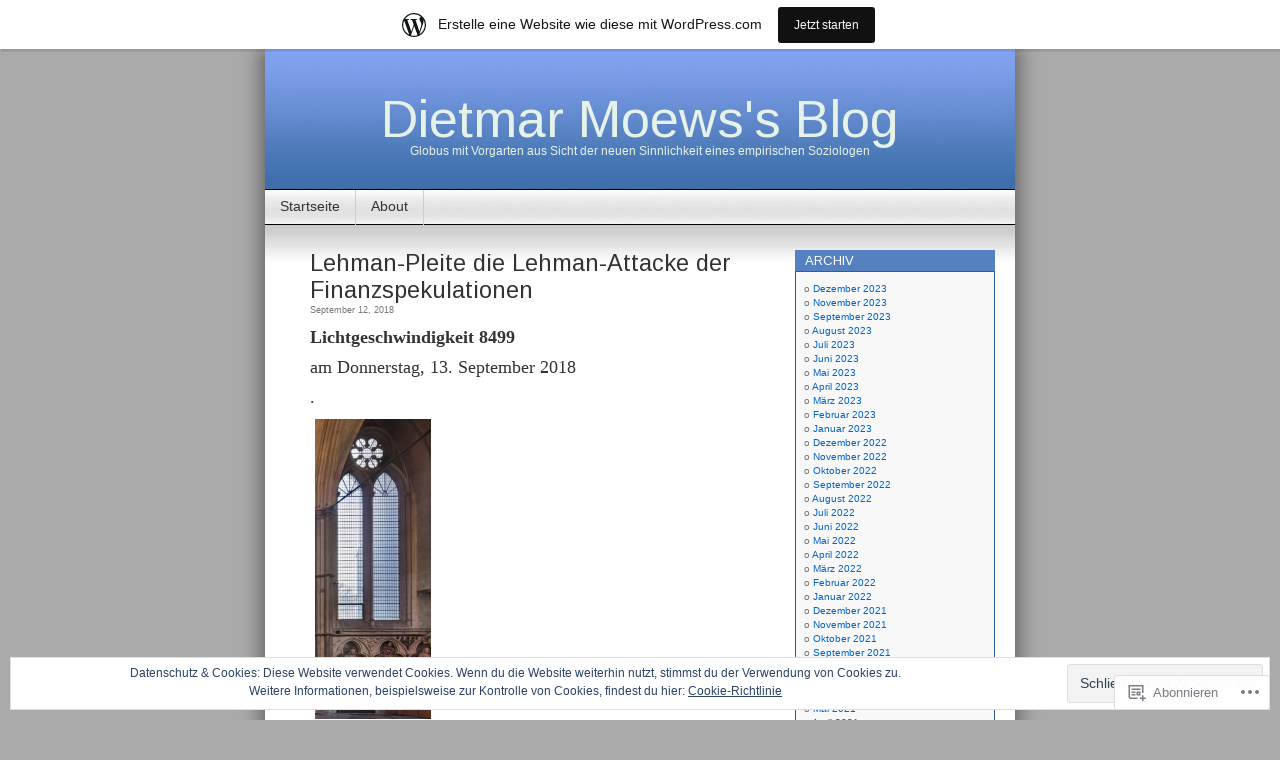

--- FILE ---
content_type: text/html; charset=UTF-8
request_url: https://lichtgeschwindigkeit.wordpress.com/tag/ist-eine-neue-zielrichtung-der-aktivitaeten-im-bankenbereich-dietmar-moews-meint-welt-waehrungszusammenbruch-2008-hat-zehnjaehriges-jubilaeum-wie-lustig-attac-hat-zu-feiern-in-frankfu/
body_size: 51363
content:
<!DOCTYPE html>
<html lang="de-DE">
<head>
<meta charset="UTF-8" />
<title>ist eine neue Zielrichtung der Aktivitäten im Bankenbereich&#8230;.&#8220; . . Dietmar Moews meint: Welt-Währungszusammenbruch 2008 hat zehnjähriges Jubiläum &#8211; wie lustig. . ATTAC hat zu feiern &#8211; in Frankfu | Dietmar Moews&#039;s Blog</title>
<link rel="profile" href="http://gmpg.org/xfn/11" />
<link rel="pingback" href="https://lichtgeschwindigkeit.wordpress.com/xmlrpc.php" />
<script type="text/javascript">
  WebFontConfig = {"google":{"families":["Arimo:r:latin,latin-ext"]},"api_url":"https:\/\/fonts-api.wp.com\/css"};
  (function() {
    var wf = document.createElement('script');
    wf.src = '/wp-content/plugins/custom-fonts/js/webfont.js';
    wf.type = 'text/javascript';
    wf.async = 'true';
    var s = document.getElementsByTagName('script')[0];
    s.parentNode.insertBefore(wf, s);
	})();
</script><style id="jetpack-custom-fonts-css">.wf-active #header h1{font-family:"Arimo",sans-serif;font-size:5.2em;font-style:normal;font-weight:400}.wf-active h1, .wf-active h2, .wf-active h3{font-family:"Arimo",sans-serif;font-weight:400;font-style:normal}.wf-active h2{font-size:2.34em;font-style:normal;font-weight:400}.wf-active h2.pagetitle{font-size:2.08em;font-style:normal;font-weight:400}.wf-active #sidebar h2{font-family:"Arimo",sans-serif;font-weight:400;font-size:1.3em;font-style:normal}.wf-active h3{font-size:1.69em;font-style:normal;font-weight:400}.wf-active #wp-calendar th{font-style:normal;font-weight:400}</style>
<meta name='robots' content='max-image-preview:large' />
<link rel='dns-prefetch' href='//s0.wp.com' />
<link rel='dns-prefetch' href='//af.pubmine.com' />
<link rel="alternate" type="application/rss+xml" title="Dietmar Moews&#039;s Blog &raquo; Feed" href="https://lichtgeschwindigkeit.wordpress.com/feed/" />
<link rel="alternate" type="application/rss+xml" title="Dietmar Moews&#039;s Blog &raquo; Kommentar-Feed" href="https://lichtgeschwindigkeit.wordpress.com/comments/feed/" />
<link rel="alternate" type="application/rss+xml" title="Dietmar Moews&#039;s Blog &raquo; ist eine neue Zielrichtung der Aktivitäten im Bankenbereich....&quot; . . Dietmar Moews meint: Welt-Währungszusammenbruch 2008 hat zehnjähriges Jubiläum - wie lustig. . ATTAC hat zu feiern - in Frankfu Schlagwort-Feed" href="https://lichtgeschwindigkeit.wordpress.com/tag/ist-eine-neue-zielrichtung-der-aktivitaeten-im-bankenbereich-dietmar-moews-meint-welt-waehrungszusammenbruch-2008-hat-zehnjaehriges-jubilaeum-wie-lustig-attac-hat-zu-feiern-in-frankfu/feed/" />
	<script type="text/javascript">
		/* <![CDATA[ */
		function addLoadEvent(func) {
			var oldonload = window.onload;
			if (typeof window.onload != 'function') {
				window.onload = func;
			} else {
				window.onload = function () {
					oldonload();
					func();
				}
			}
		}
		/* ]]> */
	</script>
	<link crossorigin='anonymous' rel='stylesheet' id='all-css-0-1' href='/_static/??-eJxljcEOwiAQRH9IXBsNxoPxW6BdcS0LpLuE9O9FD6bG68ybN9CKGXNSTApcTYk1UBJoNAVUAay9zTOhia6BIpfoFAVE14j7UWQHG4GPOXwV7JYZlVIw3i3Q0d/kb7x5p3SnRLqCPpD7W6kePhgXfe9ufB3OdrCnw8Ueny9brkh4&cssminify=yes' type='text/css' media='all' />
<style id='wp-emoji-styles-inline-css'>

	img.wp-smiley, img.emoji {
		display: inline !important;
		border: none !important;
		box-shadow: none !important;
		height: 1em !important;
		width: 1em !important;
		margin: 0 0.07em !important;
		vertical-align: -0.1em !important;
		background: none !important;
		padding: 0 !important;
	}
/*# sourceURL=wp-emoji-styles-inline-css */
</style>
<link crossorigin='anonymous' rel='stylesheet' id='all-css-2-1' href='/wp-content/plugins/gutenberg-core/v22.2.0/build/styles/block-library/style.css?m=1764855221i&cssminify=yes' type='text/css' media='all' />
<style id='wp-block-library-inline-css'>
.has-text-align-justify {
	text-align:justify;
}
.has-text-align-justify{text-align:justify;}

/*# sourceURL=wp-block-library-inline-css */
</style><style id='global-styles-inline-css'>
:root{--wp--preset--aspect-ratio--square: 1;--wp--preset--aspect-ratio--4-3: 4/3;--wp--preset--aspect-ratio--3-4: 3/4;--wp--preset--aspect-ratio--3-2: 3/2;--wp--preset--aspect-ratio--2-3: 2/3;--wp--preset--aspect-ratio--16-9: 16/9;--wp--preset--aspect-ratio--9-16: 9/16;--wp--preset--color--black: #000000;--wp--preset--color--cyan-bluish-gray: #abb8c3;--wp--preset--color--white: #ffffff;--wp--preset--color--pale-pink: #f78da7;--wp--preset--color--vivid-red: #cf2e2e;--wp--preset--color--luminous-vivid-orange: #ff6900;--wp--preset--color--luminous-vivid-amber: #fcb900;--wp--preset--color--light-green-cyan: #7bdcb5;--wp--preset--color--vivid-green-cyan: #00d084;--wp--preset--color--pale-cyan-blue: #8ed1fc;--wp--preset--color--vivid-cyan-blue: #0693e3;--wp--preset--color--vivid-purple: #9b51e0;--wp--preset--gradient--vivid-cyan-blue-to-vivid-purple: linear-gradient(135deg,rgb(6,147,227) 0%,rgb(155,81,224) 100%);--wp--preset--gradient--light-green-cyan-to-vivid-green-cyan: linear-gradient(135deg,rgb(122,220,180) 0%,rgb(0,208,130) 100%);--wp--preset--gradient--luminous-vivid-amber-to-luminous-vivid-orange: linear-gradient(135deg,rgb(252,185,0) 0%,rgb(255,105,0) 100%);--wp--preset--gradient--luminous-vivid-orange-to-vivid-red: linear-gradient(135deg,rgb(255,105,0) 0%,rgb(207,46,46) 100%);--wp--preset--gradient--very-light-gray-to-cyan-bluish-gray: linear-gradient(135deg,rgb(238,238,238) 0%,rgb(169,184,195) 100%);--wp--preset--gradient--cool-to-warm-spectrum: linear-gradient(135deg,rgb(74,234,220) 0%,rgb(151,120,209) 20%,rgb(207,42,186) 40%,rgb(238,44,130) 60%,rgb(251,105,98) 80%,rgb(254,248,76) 100%);--wp--preset--gradient--blush-light-purple: linear-gradient(135deg,rgb(255,206,236) 0%,rgb(152,150,240) 100%);--wp--preset--gradient--blush-bordeaux: linear-gradient(135deg,rgb(254,205,165) 0%,rgb(254,45,45) 50%,rgb(107,0,62) 100%);--wp--preset--gradient--luminous-dusk: linear-gradient(135deg,rgb(255,203,112) 0%,rgb(199,81,192) 50%,rgb(65,88,208) 100%);--wp--preset--gradient--pale-ocean: linear-gradient(135deg,rgb(255,245,203) 0%,rgb(182,227,212) 50%,rgb(51,167,181) 100%);--wp--preset--gradient--electric-grass: linear-gradient(135deg,rgb(202,248,128) 0%,rgb(113,206,126) 100%);--wp--preset--gradient--midnight: linear-gradient(135deg,rgb(2,3,129) 0%,rgb(40,116,252) 100%);--wp--preset--font-size--small: 13px;--wp--preset--font-size--medium: 20px;--wp--preset--font-size--large: 36px;--wp--preset--font-size--x-large: 42px;--wp--preset--font-family--albert-sans: 'Albert Sans', sans-serif;--wp--preset--font-family--alegreya: Alegreya, serif;--wp--preset--font-family--arvo: Arvo, serif;--wp--preset--font-family--bodoni-moda: 'Bodoni Moda', serif;--wp--preset--font-family--bricolage-grotesque: 'Bricolage Grotesque', sans-serif;--wp--preset--font-family--cabin: Cabin, sans-serif;--wp--preset--font-family--chivo: Chivo, sans-serif;--wp--preset--font-family--commissioner: Commissioner, sans-serif;--wp--preset--font-family--cormorant: Cormorant, serif;--wp--preset--font-family--courier-prime: 'Courier Prime', monospace;--wp--preset--font-family--crimson-pro: 'Crimson Pro', serif;--wp--preset--font-family--dm-mono: 'DM Mono', monospace;--wp--preset--font-family--dm-sans: 'DM Sans', sans-serif;--wp--preset--font-family--dm-serif-display: 'DM Serif Display', serif;--wp--preset--font-family--domine: Domine, serif;--wp--preset--font-family--eb-garamond: 'EB Garamond', serif;--wp--preset--font-family--epilogue: Epilogue, sans-serif;--wp--preset--font-family--fahkwang: Fahkwang, sans-serif;--wp--preset--font-family--figtree: Figtree, sans-serif;--wp--preset--font-family--fira-sans: 'Fira Sans', sans-serif;--wp--preset--font-family--fjalla-one: 'Fjalla One', sans-serif;--wp--preset--font-family--fraunces: Fraunces, serif;--wp--preset--font-family--gabarito: Gabarito, system-ui;--wp--preset--font-family--ibm-plex-mono: 'IBM Plex Mono', monospace;--wp--preset--font-family--ibm-plex-sans: 'IBM Plex Sans', sans-serif;--wp--preset--font-family--ibarra-real-nova: 'Ibarra Real Nova', serif;--wp--preset--font-family--instrument-serif: 'Instrument Serif', serif;--wp--preset--font-family--inter: Inter, sans-serif;--wp--preset--font-family--josefin-sans: 'Josefin Sans', sans-serif;--wp--preset--font-family--jost: Jost, sans-serif;--wp--preset--font-family--libre-baskerville: 'Libre Baskerville', serif;--wp--preset--font-family--libre-franklin: 'Libre Franklin', sans-serif;--wp--preset--font-family--literata: Literata, serif;--wp--preset--font-family--lora: Lora, serif;--wp--preset--font-family--merriweather: Merriweather, serif;--wp--preset--font-family--montserrat: Montserrat, sans-serif;--wp--preset--font-family--newsreader: Newsreader, serif;--wp--preset--font-family--noto-sans-mono: 'Noto Sans Mono', sans-serif;--wp--preset--font-family--nunito: Nunito, sans-serif;--wp--preset--font-family--open-sans: 'Open Sans', sans-serif;--wp--preset--font-family--overpass: Overpass, sans-serif;--wp--preset--font-family--pt-serif: 'PT Serif', serif;--wp--preset--font-family--petrona: Petrona, serif;--wp--preset--font-family--piazzolla: Piazzolla, serif;--wp--preset--font-family--playfair-display: 'Playfair Display', serif;--wp--preset--font-family--plus-jakarta-sans: 'Plus Jakarta Sans', sans-serif;--wp--preset--font-family--poppins: Poppins, sans-serif;--wp--preset--font-family--raleway: Raleway, sans-serif;--wp--preset--font-family--roboto: Roboto, sans-serif;--wp--preset--font-family--roboto-slab: 'Roboto Slab', serif;--wp--preset--font-family--rubik: Rubik, sans-serif;--wp--preset--font-family--rufina: Rufina, serif;--wp--preset--font-family--sora: Sora, sans-serif;--wp--preset--font-family--source-sans-3: 'Source Sans 3', sans-serif;--wp--preset--font-family--source-serif-4: 'Source Serif 4', serif;--wp--preset--font-family--space-mono: 'Space Mono', monospace;--wp--preset--font-family--syne: Syne, sans-serif;--wp--preset--font-family--texturina: Texturina, serif;--wp--preset--font-family--urbanist: Urbanist, sans-serif;--wp--preset--font-family--work-sans: 'Work Sans', sans-serif;--wp--preset--spacing--20: 0.44rem;--wp--preset--spacing--30: 0.67rem;--wp--preset--spacing--40: 1rem;--wp--preset--spacing--50: 1.5rem;--wp--preset--spacing--60: 2.25rem;--wp--preset--spacing--70: 3.38rem;--wp--preset--spacing--80: 5.06rem;--wp--preset--shadow--natural: 6px 6px 9px rgba(0, 0, 0, 0.2);--wp--preset--shadow--deep: 12px 12px 50px rgba(0, 0, 0, 0.4);--wp--preset--shadow--sharp: 6px 6px 0px rgba(0, 0, 0, 0.2);--wp--preset--shadow--outlined: 6px 6px 0px -3px rgb(255, 255, 255), 6px 6px rgb(0, 0, 0);--wp--preset--shadow--crisp: 6px 6px 0px rgb(0, 0, 0);}:where(.is-layout-flex){gap: 0.5em;}:where(.is-layout-grid){gap: 0.5em;}body .is-layout-flex{display: flex;}.is-layout-flex{flex-wrap: wrap;align-items: center;}.is-layout-flex > :is(*, div){margin: 0;}body .is-layout-grid{display: grid;}.is-layout-grid > :is(*, div){margin: 0;}:where(.wp-block-columns.is-layout-flex){gap: 2em;}:where(.wp-block-columns.is-layout-grid){gap: 2em;}:where(.wp-block-post-template.is-layout-flex){gap: 1.25em;}:where(.wp-block-post-template.is-layout-grid){gap: 1.25em;}.has-black-color{color: var(--wp--preset--color--black) !important;}.has-cyan-bluish-gray-color{color: var(--wp--preset--color--cyan-bluish-gray) !important;}.has-white-color{color: var(--wp--preset--color--white) !important;}.has-pale-pink-color{color: var(--wp--preset--color--pale-pink) !important;}.has-vivid-red-color{color: var(--wp--preset--color--vivid-red) !important;}.has-luminous-vivid-orange-color{color: var(--wp--preset--color--luminous-vivid-orange) !important;}.has-luminous-vivid-amber-color{color: var(--wp--preset--color--luminous-vivid-amber) !important;}.has-light-green-cyan-color{color: var(--wp--preset--color--light-green-cyan) !important;}.has-vivid-green-cyan-color{color: var(--wp--preset--color--vivid-green-cyan) !important;}.has-pale-cyan-blue-color{color: var(--wp--preset--color--pale-cyan-blue) !important;}.has-vivid-cyan-blue-color{color: var(--wp--preset--color--vivid-cyan-blue) !important;}.has-vivid-purple-color{color: var(--wp--preset--color--vivid-purple) !important;}.has-black-background-color{background-color: var(--wp--preset--color--black) !important;}.has-cyan-bluish-gray-background-color{background-color: var(--wp--preset--color--cyan-bluish-gray) !important;}.has-white-background-color{background-color: var(--wp--preset--color--white) !important;}.has-pale-pink-background-color{background-color: var(--wp--preset--color--pale-pink) !important;}.has-vivid-red-background-color{background-color: var(--wp--preset--color--vivid-red) !important;}.has-luminous-vivid-orange-background-color{background-color: var(--wp--preset--color--luminous-vivid-orange) !important;}.has-luminous-vivid-amber-background-color{background-color: var(--wp--preset--color--luminous-vivid-amber) !important;}.has-light-green-cyan-background-color{background-color: var(--wp--preset--color--light-green-cyan) !important;}.has-vivid-green-cyan-background-color{background-color: var(--wp--preset--color--vivid-green-cyan) !important;}.has-pale-cyan-blue-background-color{background-color: var(--wp--preset--color--pale-cyan-blue) !important;}.has-vivid-cyan-blue-background-color{background-color: var(--wp--preset--color--vivid-cyan-blue) !important;}.has-vivid-purple-background-color{background-color: var(--wp--preset--color--vivid-purple) !important;}.has-black-border-color{border-color: var(--wp--preset--color--black) !important;}.has-cyan-bluish-gray-border-color{border-color: var(--wp--preset--color--cyan-bluish-gray) !important;}.has-white-border-color{border-color: var(--wp--preset--color--white) !important;}.has-pale-pink-border-color{border-color: var(--wp--preset--color--pale-pink) !important;}.has-vivid-red-border-color{border-color: var(--wp--preset--color--vivid-red) !important;}.has-luminous-vivid-orange-border-color{border-color: var(--wp--preset--color--luminous-vivid-orange) !important;}.has-luminous-vivid-amber-border-color{border-color: var(--wp--preset--color--luminous-vivid-amber) !important;}.has-light-green-cyan-border-color{border-color: var(--wp--preset--color--light-green-cyan) !important;}.has-vivid-green-cyan-border-color{border-color: var(--wp--preset--color--vivid-green-cyan) !important;}.has-pale-cyan-blue-border-color{border-color: var(--wp--preset--color--pale-cyan-blue) !important;}.has-vivid-cyan-blue-border-color{border-color: var(--wp--preset--color--vivid-cyan-blue) !important;}.has-vivid-purple-border-color{border-color: var(--wp--preset--color--vivid-purple) !important;}.has-vivid-cyan-blue-to-vivid-purple-gradient-background{background: var(--wp--preset--gradient--vivid-cyan-blue-to-vivid-purple) !important;}.has-light-green-cyan-to-vivid-green-cyan-gradient-background{background: var(--wp--preset--gradient--light-green-cyan-to-vivid-green-cyan) !important;}.has-luminous-vivid-amber-to-luminous-vivid-orange-gradient-background{background: var(--wp--preset--gradient--luminous-vivid-amber-to-luminous-vivid-orange) !important;}.has-luminous-vivid-orange-to-vivid-red-gradient-background{background: var(--wp--preset--gradient--luminous-vivid-orange-to-vivid-red) !important;}.has-very-light-gray-to-cyan-bluish-gray-gradient-background{background: var(--wp--preset--gradient--very-light-gray-to-cyan-bluish-gray) !important;}.has-cool-to-warm-spectrum-gradient-background{background: var(--wp--preset--gradient--cool-to-warm-spectrum) !important;}.has-blush-light-purple-gradient-background{background: var(--wp--preset--gradient--blush-light-purple) !important;}.has-blush-bordeaux-gradient-background{background: var(--wp--preset--gradient--blush-bordeaux) !important;}.has-luminous-dusk-gradient-background{background: var(--wp--preset--gradient--luminous-dusk) !important;}.has-pale-ocean-gradient-background{background: var(--wp--preset--gradient--pale-ocean) !important;}.has-electric-grass-gradient-background{background: var(--wp--preset--gradient--electric-grass) !important;}.has-midnight-gradient-background{background: var(--wp--preset--gradient--midnight) !important;}.has-small-font-size{font-size: var(--wp--preset--font-size--small) !important;}.has-medium-font-size{font-size: var(--wp--preset--font-size--medium) !important;}.has-large-font-size{font-size: var(--wp--preset--font-size--large) !important;}.has-x-large-font-size{font-size: var(--wp--preset--font-size--x-large) !important;}.has-albert-sans-font-family{font-family: var(--wp--preset--font-family--albert-sans) !important;}.has-alegreya-font-family{font-family: var(--wp--preset--font-family--alegreya) !important;}.has-arvo-font-family{font-family: var(--wp--preset--font-family--arvo) !important;}.has-bodoni-moda-font-family{font-family: var(--wp--preset--font-family--bodoni-moda) !important;}.has-bricolage-grotesque-font-family{font-family: var(--wp--preset--font-family--bricolage-grotesque) !important;}.has-cabin-font-family{font-family: var(--wp--preset--font-family--cabin) !important;}.has-chivo-font-family{font-family: var(--wp--preset--font-family--chivo) !important;}.has-commissioner-font-family{font-family: var(--wp--preset--font-family--commissioner) !important;}.has-cormorant-font-family{font-family: var(--wp--preset--font-family--cormorant) !important;}.has-courier-prime-font-family{font-family: var(--wp--preset--font-family--courier-prime) !important;}.has-crimson-pro-font-family{font-family: var(--wp--preset--font-family--crimson-pro) !important;}.has-dm-mono-font-family{font-family: var(--wp--preset--font-family--dm-mono) !important;}.has-dm-sans-font-family{font-family: var(--wp--preset--font-family--dm-sans) !important;}.has-dm-serif-display-font-family{font-family: var(--wp--preset--font-family--dm-serif-display) !important;}.has-domine-font-family{font-family: var(--wp--preset--font-family--domine) !important;}.has-eb-garamond-font-family{font-family: var(--wp--preset--font-family--eb-garamond) !important;}.has-epilogue-font-family{font-family: var(--wp--preset--font-family--epilogue) !important;}.has-fahkwang-font-family{font-family: var(--wp--preset--font-family--fahkwang) !important;}.has-figtree-font-family{font-family: var(--wp--preset--font-family--figtree) !important;}.has-fira-sans-font-family{font-family: var(--wp--preset--font-family--fira-sans) !important;}.has-fjalla-one-font-family{font-family: var(--wp--preset--font-family--fjalla-one) !important;}.has-fraunces-font-family{font-family: var(--wp--preset--font-family--fraunces) !important;}.has-gabarito-font-family{font-family: var(--wp--preset--font-family--gabarito) !important;}.has-ibm-plex-mono-font-family{font-family: var(--wp--preset--font-family--ibm-plex-mono) !important;}.has-ibm-plex-sans-font-family{font-family: var(--wp--preset--font-family--ibm-plex-sans) !important;}.has-ibarra-real-nova-font-family{font-family: var(--wp--preset--font-family--ibarra-real-nova) !important;}.has-instrument-serif-font-family{font-family: var(--wp--preset--font-family--instrument-serif) !important;}.has-inter-font-family{font-family: var(--wp--preset--font-family--inter) !important;}.has-josefin-sans-font-family{font-family: var(--wp--preset--font-family--josefin-sans) !important;}.has-jost-font-family{font-family: var(--wp--preset--font-family--jost) !important;}.has-libre-baskerville-font-family{font-family: var(--wp--preset--font-family--libre-baskerville) !important;}.has-libre-franklin-font-family{font-family: var(--wp--preset--font-family--libre-franklin) !important;}.has-literata-font-family{font-family: var(--wp--preset--font-family--literata) !important;}.has-lora-font-family{font-family: var(--wp--preset--font-family--lora) !important;}.has-merriweather-font-family{font-family: var(--wp--preset--font-family--merriweather) !important;}.has-montserrat-font-family{font-family: var(--wp--preset--font-family--montserrat) !important;}.has-newsreader-font-family{font-family: var(--wp--preset--font-family--newsreader) !important;}.has-noto-sans-mono-font-family{font-family: var(--wp--preset--font-family--noto-sans-mono) !important;}.has-nunito-font-family{font-family: var(--wp--preset--font-family--nunito) !important;}.has-open-sans-font-family{font-family: var(--wp--preset--font-family--open-sans) !important;}.has-overpass-font-family{font-family: var(--wp--preset--font-family--overpass) !important;}.has-pt-serif-font-family{font-family: var(--wp--preset--font-family--pt-serif) !important;}.has-petrona-font-family{font-family: var(--wp--preset--font-family--petrona) !important;}.has-piazzolla-font-family{font-family: var(--wp--preset--font-family--piazzolla) !important;}.has-playfair-display-font-family{font-family: var(--wp--preset--font-family--playfair-display) !important;}.has-plus-jakarta-sans-font-family{font-family: var(--wp--preset--font-family--plus-jakarta-sans) !important;}.has-poppins-font-family{font-family: var(--wp--preset--font-family--poppins) !important;}.has-raleway-font-family{font-family: var(--wp--preset--font-family--raleway) !important;}.has-roboto-font-family{font-family: var(--wp--preset--font-family--roboto) !important;}.has-roboto-slab-font-family{font-family: var(--wp--preset--font-family--roboto-slab) !important;}.has-rubik-font-family{font-family: var(--wp--preset--font-family--rubik) !important;}.has-rufina-font-family{font-family: var(--wp--preset--font-family--rufina) !important;}.has-sora-font-family{font-family: var(--wp--preset--font-family--sora) !important;}.has-source-sans-3-font-family{font-family: var(--wp--preset--font-family--source-sans-3) !important;}.has-source-serif-4-font-family{font-family: var(--wp--preset--font-family--source-serif-4) !important;}.has-space-mono-font-family{font-family: var(--wp--preset--font-family--space-mono) !important;}.has-syne-font-family{font-family: var(--wp--preset--font-family--syne) !important;}.has-texturina-font-family{font-family: var(--wp--preset--font-family--texturina) !important;}.has-urbanist-font-family{font-family: var(--wp--preset--font-family--urbanist) !important;}.has-work-sans-font-family{font-family: var(--wp--preset--font-family--work-sans) !important;}
/*# sourceURL=global-styles-inline-css */
</style>

<style id='classic-theme-styles-inline-css'>
/*! This file is auto-generated */
.wp-block-button__link{color:#fff;background-color:#32373c;border-radius:9999px;box-shadow:none;text-decoration:none;padding:calc(.667em + 2px) calc(1.333em + 2px);font-size:1.125em}.wp-block-file__button{background:#32373c;color:#fff;text-decoration:none}
/*# sourceURL=/wp-includes/css/classic-themes.min.css */
</style>
<link crossorigin='anonymous' rel='stylesheet' id='all-css-4-1' href='/_static/??-eJyFj10KwkAMhC9kGvpD1QfxLN021tVNd9lsLd7eVEErQn0JyTDfkMEpQOuHREPC4MbeDoKtN863V8Eiy3dZDmI5OIJIt6zCzkp6O0DS3VHWimxwEcQjfLIiqc6hSbODqbMNOWK1rWFTUAaMCZFEQCfbkSGdFZQf7iVjGA0+JQ4J/z4WSSv0uvaorsW5BvXkQYs3yfrh64CTa2yc0SMf8m2V1/uyLOrLA/Apgi8=&cssminify=yes' type='text/css' media='all' />
<link crossorigin='anonymous' rel='stylesheet' id='print-css-5-1' href='/wp-content/mu-plugins/global-print/global-print.css?m=1465851035i&cssminify=yes' type='text/css' media='print' />
<style id='jetpack-global-styles-frontend-style-inline-css'>
:root { --font-headings: unset; --font-base: unset; --font-headings-default: -apple-system,BlinkMacSystemFont,"Segoe UI",Roboto,Oxygen-Sans,Ubuntu,Cantarell,"Helvetica Neue",sans-serif; --font-base-default: -apple-system,BlinkMacSystemFont,"Segoe UI",Roboto,Oxygen-Sans,Ubuntu,Cantarell,"Helvetica Neue",sans-serif;}
/*# sourceURL=jetpack-global-styles-frontend-style-inline-css */
</style>
<link crossorigin='anonymous' rel='stylesheet' id='all-css-8-1' href='/wp-content/themes/h4/global.css?m=1420737423i&cssminify=yes' type='text/css' media='all' />
<script type="text/javascript" id="wpcom-actionbar-placeholder-js-extra">
/* <![CDATA[ */
var actionbardata = {"siteID":"9547884","postID":"0","siteURL":"https://lichtgeschwindigkeit.wordpress.com","xhrURL":"https://lichtgeschwindigkeit.wordpress.com/wp-admin/admin-ajax.php","nonce":"e12cb40046","isLoggedIn":"","statusMessage":"","subsEmailDefault":"instantly","proxyScriptUrl":"https://s0.wp.com/wp-content/js/wpcom-proxy-request.js?m=1513050504i&amp;ver=20211021","i18n":{"followedText":"Neue Beitr\u00e4ge von dieser Website erscheinen nun in deinem \u003Ca href=\"https://wordpress.com/reader\"\u003EReader\u003C/a\u003E","foldBar":"Diese Leiste einklappen","unfoldBar":"Diese Leiste aufklappen","shortLinkCopied":"Kurzlink in Zwischenablage kopiert"}};
//# sourceURL=wpcom-actionbar-placeholder-js-extra
/* ]]> */
</script>
<script type="text/javascript" id="jetpack-mu-wpcom-settings-js-before">
/* <![CDATA[ */
var JETPACK_MU_WPCOM_SETTINGS = {"assetsUrl":"https://s0.wp.com/wp-content/mu-plugins/jetpack-mu-wpcom-plugin/sun/jetpack_vendor/automattic/jetpack-mu-wpcom/src/build/"};
//# sourceURL=jetpack-mu-wpcom-settings-js-before
/* ]]> */
</script>
<script crossorigin='anonymous' type='text/javascript'  src='/_static/??/wp-content/js/rlt-proxy.js,/wp-content/blog-plugins/wordads-classes/js/cmp/v2/cmp-non-gdpr.js?m=1720530689j'></script>
<script type="text/javascript" id="rlt-proxy-js-after">
/* <![CDATA[ */
	rltInitialize( {"token":null,"iframeOrigins":["https:\/\/widgets.wp.com"]} );
//# sourceURL=rlt-proxy-js-after
/* ]]> */
</script>
<link rel="EditURI" type="application/rsd+xml" title="RSD" href="https://lichtgeschwindigkeit.wordpress.com/xmlrpc.php?rsd" />
<meta name="generator" content="WordPress.com" />

<!-- Jetpack Open Graph Tags -->
<meta property="og:type" content="website" />
<meta property="og:title" content="ist eine neue Zielrichtung der Aktivitäten im Bankenbereich&#8230;.&#8220; . . Dietmar Moews meint: Welt-Währungszusammenbruch 2008 hat zehnjähriges Jubiläum &#8211; wie lustig. . ATTAC hat zu feiern &#8211; in Frankfu &#8211; Dietmar Moews&#039;s Blog" />
<meta property="og:url" content="https://lichtgeschwindigkeit.wordpress.com/tag/ist-eine-neue-zielrichtung-der-aktivitaeten-im-bankenbereich-dietmar-moews-meint-welt-waehrungszusammenbruch-2008-hat-zehnjaehriges-jubilaeum-wie-lustig-attac-hat-zu-feiern-in-frankfu/" />
<meta property="og:site_name" content="Dietmar Moews&#039;s Blog" />
<meta property="og:image" content="https://s0.wp.com/i/blank.jpg?m=1383295312i" />
<meta property="og:image:width" content="200" />
<meta property="og:image:height" content="200" />
<meta property="og:image:alt" content="" />
<meta property="og:locale" content="de_DE" />
<meta property="fb:app_id" content="249643311490" />

<!-- End Jetpack Open Graph Tags -->
<link rel="shortcut icon" type="image/x-icon" href="https://s0.wp.com/i/favicon.ico?m=1713425267i" sizes="16x16 24x24 32x32 48x48" />
<link rel="icon" type="image/x-icon" href="https://s0.wp.com/i/favicon.ico?m=1713425267i" sizes="16x16 24x24 32x32 48x48" />
<link rel="apple-touch-icon" href="https://s0.wp.com/i/webclip.png?m=1713868326i" />
<link rel='openid.server' href='https://lichtgeschwindigkeit.wordpress.com/?openidserver=1' />
<link rel='openid.delegate' href='https://lichtgeschwindigkeit.wordpress.com/' />
<link rel="search" type="application/opensearchdescription+xml" href="https://lichtgeschwindigkeit.wordpress.com/osd.xml" title="Dietmar Moews&#039;s Blog" />
<link rel="search" type="application/opensearchdescription+xml" href="https://s1.wp.com/opensearch.xml" title="WordPress.com" />
<meta name="description" content="Beiträge über ist eine neue Zielrichtung der Aktivitäten im Bankenbereich&#8230;.&#8220; . . Dietmar Moews meint: Welt-Währungszusammenbruch 2008 hat zehnjähriges Jubiläum &#8211; wie lustig. . ATTAC hat zu feiern &#8211; in Frankfu von dietmarmoews" />
<style type="text/css">
#headerimg{
	background: url(https://s0.wp.com/wp-content/themes/pub/contempt/images/blue_flower/head.jpg) no-repeat;
}
#header h1 a, .description {
	color:#E5F2E9;
}
</style>
<script type="text/javascript">
/* <![CDATA[ */
var wa_client = {}; wa_client.cmd = []; wa_client.config = { 'blog_id': 9547884, 'blog_language': 'de', 'is_wordads': false, 'hosting_type': 0, 'afp_account_id': 'pub-4047560324539888', 'afp_host_id': 5038568878849053, 'theme': 'pub/contempt', '_': { 'title': 'Werbung', 'privacy_settings': 'Datenschutz-Einstellungen' }, 'formats': [ 'belowpost', 'bottom_sticky', 'sidebar_sticky_right', 'sidebar', 'gutenberg_rectangle', 'gutenberg_leaderboard', 'gutenberg_mobile_leaderboard', 'gutenberg_skyscraper' ] };
/* ]]> */
</script>
		<script type="text/javascript">

			window.doNotSellCallback = function() {

				var linkElements = [
					'a[href="https://wordpress.com/?ref=footer_blog"]',
					'a[href="https://wordpress.com/?ref=footer_website"]',
					'a[href="https://wordpress.com/?ref=vertical_footer"]',
					'a[href^="https://wordpress.com/?ref=footer_segment_"]',
				].join(',');

				var dnsLink = document.createElement( 'a' );
				dnsLink.href = 'https://wordpress.com/de/advertising-program-optout/';
				dnsLink.classList.add( 'do-not-sell-link' );
				dnsLink.rel = 'nofollow';
				dnsLink.style.marginLeft = '0.5em';
				dnsLink.textContent = 'Meine persönlichen Informationen nicht verkaufen oder weitergeben';

				var creditLinks = document.querySelectorAll( linkElements );

				if ( 0 === creditLinks.length ) {
					return false;
				}

				Array.prototype.forEach.call( creditLinks, function( el ) {
					el.insertAdjacentElement( 'afterend', dnsLink );
				});

				return true;
			};

		</script>
		<script type="text/javascript">
	window.google_analytics_uacct = "UA-52447-2";
</script>

<script type="text/javascript">
	var _gaq = _gaq || [];
	_gaq.push(['_setAccount', 'UA-52447-2']);
	_gaq.push(['_gat._anonymizeIp']);
	_gaq.push(['_setDomainName', 'wordpress.com']);
	_gaq.push(['_initData']);
	_gaq.push(['_trackPageview']);

	(function() {
		var ga = document.createElement('script'); ga.type = 'text/javascript'; ga.async = true;
		ga.src = ('https:' == document.location.protocol ? 'https://ssl' : 'http://www') + '.google-analytics.com/ga.js';
		(document.getElementsByTagName('head')[0] || document.getElementsByTagName('body')[0]).appendChild(ga);
	})();
</script>
<link crossorigin='anonymous' rel='stylesheet' id='all-css-0-3' href='/_static/??-eJyNjM0KgzAQBl9I/ag/lR6KjyK6LhJNNsHN4uuXQuvZ4wzD4EwlRcksGcHK5G11otg4p4n2H0NNMDohzD7SrtDTJT4qUi1wexDiYp4VNB3RlP3V/MX3N4T3o++aun892277AK5vOq4=&cssminify=yes' type='text/css' media='all' />
</head>
<body class="archive tag tag-ist-eine-neue-zielrichtung-der-aktivitaeten-im-bankenbereich-dietmar-moews-meint-welt-waehrungszusammenbruch-2008-hat-zehnjaehriges-jubilaeum-wie-lustig-attac-hat-zu-feiern-in-frankfu tag-648773729 wp-theme-pubcontempt customizer-styles-applied jetpack-reblog-enabled has-marketing-bar has-marketing-bar-theme-contempt">

<div id="page">

<div id="header">
	<div id="headerimg" onclick="location.href='https://lichtgeschwindigkeit.wordpress.com';" style="cursor: pointer;">
		<h1><a href="https://lichtgeschwindigkeit.wordpress.com/">Dietmar Moews&#039;s Blog</a></h1>
		<div class="description">Globus mit Vorgarten aus Sicht der neuen Sinnlichkeit eines empirischen Soziologen</div>
	</div>
</div>

<ul id="pagebar" class="menu pagebar"><li ><a href="https://lichtgeschwindigkeit.wordpress.com/">Startseite</a></li><li class="page_item page-item-2"><a href="https://lichtgeschwindigkeit.wordpress.com/about/">About</a></li>
</ul>

<div id="grad" style="height: 65px; width: 100%; background: url(https://s0.wp.com/wp-content/themes/pub/contempt/images/blue_flower/topgrad.jpg);">&nbsp;</div>

	<div id="content">

	
		
			<div class="post-41668 post type-post status-publish format-standard hentry category-uncategorized tag-america-alone tag-harter-brexit tag-black-hawk-helikopter tag-hagana tag-u-s-belegen-den-iran-mit-einseitiger-aufkuendigung-des-atomvertrags-und-den-rest-der-welt-jeglichen-handel-mit-iran-abzubrechen-u-s-bedrohen-venezuela-und-die-venezulanischen-erdoelgeschaef tag-athol-daily-news-athos tag-bluff-county-newspaper-group-spring-valley tag-cincinatti-city-beat-cincinatti tag-dixons-independent-voice-dixon tag-essex-media-group-massachusetts-the-berkshire-eagle-pittsfield tag-eugene-weekly-eugene tag-insidenova-com tag-kenosha-news-kenosha tag-lake-geneva-regional-news-lake-geneva tag-lnp-lancasteronline-lancaster tag-newport-this-week-newport tag-real-change-news-seattle-wash tag-rhe-columbus-dispatch-columbus tag-siuslaw-news-florence tag-south-bend-tribune-south-bend tag-steele-ozone-and-kidder-county-press-steele tag-sun-sentinel-deerfield-beach tag-swift-county-monitor-news-benson tag-tampa-bay-times-st-petersburg tag-the-akron-beacon-journal-akron tag-the-ames-tribune-ames tag-the-arizona-daily-star-tucson tag-the-arizona-daily-sun-flagstaff tag-the-athens-news-athens tag-the-atlantic tag-the-austin-american-statesman-austin tag-the-bangor-daily-news-bangor tag-the-beaver-county-times-and-the-ellwood-city-ledger-beaver-and-lawrence-county tag-the-bennington-banner tag-the-bismarck-tribune-bismarck tag-the-boise-weekly-boise tag-the-boston-business-journal-boston tag-the-bozeman-daily-chronicle-bozeman tag-the-bucks-county-courier-times-and-the-intelligence-bucks-county tag-the-cannon-beach-gazette-cannon-beach tag-the-cape-cod-chronicle-chatham tag-the-cape-cod-times-hyannis tag-the-center-for-public-integrity-washington tag-the-chagrin-valley-times-chagrin-falls tag-the-chicago-sun-times-chicago tag-the-chronicle-willimantic tag-the-columbian-progress-columbia tag-the-commercial-revoew-portland tag-the-commons-brattleboro tag-the-commonwealth-journal-somerset tag-the-connersville-news-examiner tag-the-courier-sentinel-cornell tag-the-courier-times-and-the-schelbyville-news-indiana tag-the-crawford-county-independent-gays-mills tag-the-culpeper-times-culpeper tag-the-daily-free-press-boston tag-the-daily-globe-ironwood tag-the-daily-hampshire-gazette-northampton tag-the-daily-herald-arlington-heights tag-the-daily-item-sunbury tag-the-daytona-beach-news-journal-daytona-beach tag-the-deadline-detroit-detroir tag-the-deerfield-valley-news-wilmington tag-the-deleware-county-daily-times-swarthmore tag-the-denton-record-chronicle-denton tag-the-denver-post-denver tag-the-desmoines-register-des-moines tag-the-dewitt-observer-dewitt tag-the-dodgeville-chronicle-dodgeville tag-the-duluth-news-tribune-duluth tag-the-dyersville-commercial tag-the-eau-claire-leader-telegram-eau-claire tag-the-elizabethtown-advocate-elizabethtown tag-the-erie-times-news-erie tag-the-falls-city-journal-falls-city tag-the-foreward-american-jews-the-sentinel-of-gloucester-county-malaga tag-the-forum-new-hampshire-insider-nj-new-jersey-the-atlantic-city-weekly-pleasantville tag-the-francesville-tribune-francesville tag-the-freeman-courier-freeman tag-the-gaston-gazette-gastonia tag-the-glasgow-daily-times-glasgow tag-the-grant-county-herald-elbow-lake tag-the-greenwood-commonwealth-greenwood tag-the-griggs-county-courier-cooperstown tag-the-guadalupe-county-communicator-santa-rosa tag-the-hardwick-gazette-hardwick tag-the-hartford-courant-hartford tag-the-hays-free-press-and-the-news-dispatch-kyle-and-dripping-springs tag-the-hazen-star-garrison tag-the-highlands-news-sun-sebring tag-the-hillsboro-free-press-hillsboro tag-the-hillsboro-tribune-and-the-news-times-hillsboro-and-forest-grove tag-the-houston-chronicle-houston tag-the-hub-city-post-washington-county tag-the-idyllwild-town-crier-idyllwild-calif tag-the-islip-bulletin tag-the-journal-star-of-peoria-peoria tag-the-journal-times-grayson tag-the-kansas-city-star-kansas-city tag-the-kennebec-journal-augusta tag-the-kokomo-tribune-kokomo tag-the-lakeville-journal-and-the-millerton-news-falls-village tag-the-leader-news-washburn tag-the-longview-news-journal-longview tag-the-los-alamos-daily-post-los-alamos tag-the-manchester-press-and-the-cascade-pioneer-dyersville tag-the-marthas-vineyard-times-marthas-vineyard tag-the-mcclusky-gazette-north-dakota tag-the-mercury-news-and-east-bay-times-san-jose tag-the-miami-herald-miami tag-the-milton-times-milton tag-the-minneapolis-star-tribune-minneapolis tag-the-morehead-news-morehead tag-the-morgan-county-news-morgan tag-the-morning-sentinel-waterville tag-the-mountrail-county-promoter-stanley tag-the-nantucked-inquirer-and-the-mirror-nantucket tag-the-news-and-tribune-jeffersonville tag-the-news-herald-panama-city tag-the-north-coast-journal-eureka tag-the-north-little-rock-times tag-the-northern-light-blaine tag-the-oakridger-oak-ridge tag-the-omaha-world-herald-omaha-neb tag-the-philsadelphia-inquirer-philsdelphia tag-the-plymouth-review-plymouth tag-the-portland-press-herald-portland tag-the-progress-index-petersburg tag-the-provincetown-banner-provincetown tag-the-queens-courier-and-the-ridgewood-times-queens tag-the-ransom-county-gazette-and-the-sargent-county-teller-ransom-and-sargent-counties tag-the-rapid-city-journal-rapid-city tag-the-rappahannock-news-washington-va tag-the-recorder-greenfield tag-the-register-mail-galesburg tag-the-republican-springfield tag-the-richmond-register-richmond tag-the-ripon-commonwealth-press-ripon tag-the-rockford-register-star-rockford tag-the-sag-harbor-express-sag-harbor tag-the-san-antonio-express-san-antonio tag-the-san-diego-union-tribune-san-diego tag-the-seaford-star-and-the-laurel-star-seaford tag-the-seward-county-independent tag-the-slidell-independent-slidell tag-the-slo-tribune-san-luis-obispo tag-the-southern-california-news-group-california-the-ferndale-enterprise-ferndale tag-the-st-ignance-news-and-the-mackinac-island-town-crier-saint-ignace-and-mackinac tag-the-st-louis-post-dispatch-st-louis tag-the-standard-westhope tag-the-storm-lake-times-storm-lake tag-the-sun-chronicle-north-attleboro tag-the-swellesley-report-wellesley tag-the-times-tribune-corbin tag-the-topeka-capital-journal-topeka tag-the-trenton-sun-trenton tag-the-tucson-sentinel-tucson tag-the-wapakoneta-daily-news-wapakoneta tag-the-whitman-hanson-express-and-the-plympton-halifax-express-hanson tag-the-wisconsin-gazette-shorewood tag-tulsa-world-tulsa tag-van-buren-county-democrat-clinton tag-yellow-springs-news-yellow-springs tag-your-arlington-com-arlington tag-noch-mal-auf-die-strasse-tragen tag-waffen-us-amerikanisch tag-54962 tag-12-september-2018 tag-13-september-2018-attac-de-schreibt-aktuell tag-25-milliarden-us-dollar tag-a-dollar-bought-more-than-6-8-lira tag-a-foreign-exchange-firm-you-dont-know-if-one-bank-has-huge-exposure-to-the-turkish-lira-as-a-result tag-a-market-analyst-in-amsterdam-at-monex-europe tag-a-town-in-the-northern-province-of-rize tag-aber-der-protest-ist-weiterhin-wirksam-und-verschiedene-internationale-institutionen-beschaeftigen-sich-permanent-damit-wir-sind-nicht-allein-dabei tag-aber-ohne-serioese-ruecklagen tag-al-qaida-aktiv-sunnitisch tag-alberta tag-alfred-eibl-kann-man-sagen tag-alle-briten tag-als-haette-es-gar-keine-krise-gegeben-dazu-kann-ich-sprechen-mit-dem-finanz-experten-des-globalisierungskritischen-buendnis-attac tag-als-tatort-der-um-sich-greifenden-finanzialisierung-der-gesellschaft tag-also-als-attac-deutschland tag-amerikanische-black-hawk-hubschrauber tag-amid-concerns-that-the-strong-willed-president-is-taking-no-ones-economic-advice-but-his-own-in-an-example-of-his-increased-role tag-analysts-at-deutsche-bank tag-analysts-fear tag-and-ankara-has-retaliated-representatives-of-turkey-and-the-united-states-met-in-washington-this-week-but-failed-to-resolve-the-conflict-the-associated-diplomatic-row-continues-to-hurt-th tag-and-it-contributed-to-declines-in-stock-markets-around-the-world-as-with-the-financial-crisis-set-off-by-greece-in-2010 tag-and-we-are-working-hard-where-were-we-16-years-ago tag-and-worries-over-the-wider-consequences-of-turkeys-economic-turmoil tag-andrew-brunson tag-appear-to-be-suffering-in-the-markets-the-currencys-sharp-decline-has-reflected-concerns-about-the-fundamentals-of-mr-erdogans-economic-model tag-argentinien tag-ariz tag-ariz-the-trentonian-trenton tag-arizona tag-ark tag-arkansas tag-armenien tag-arsenal tag-artilleriegeschutze tag-aserbeitschan tag-aufrustung-der-irakischen-armee tag-august-2018-by-jack-ewing-turkey-emerges-as-economic-flash-point-as-tensions-with-u-s-soar-turkeys-currency-plunged-friday-accelerated-by-a-hostile-tweet-from-president-trum tag-australien tag-authoritarian-government-of-president-recep-tayyip-erdogan-is-pursuing-irresponsible-economic-polices-while-undercutting-the-independence-of-the-central-bank-that tag-you-have-your-apartment tag-and-now-where-are-we-his-speech-was-quickly-lampooned-on-social-media tag-people-scramble-to-safer-assets-on-friday tag-he-said tag-jim-reid-and-jeff-cal tag-mr-erdogan-told-a-crowd-of-supporters-in-guneysu tag-said-bart-hordijk tag-they-wrote tag-me tag-agypten tag-oel-und-gas-und-treiben-so-den-klimakollaps-voran-und-sobald-ein-crash-droht tag-osterreich tag-bangladesh tag-barack-obama tag-burgerkrieg tag-bei-weitem-nicht-eingeloest-sind-und-dass-grundsaetzliche-veraenderungen-notwendig-sind-die-grundlegenden tag-belgien tag-believes-it-is-equally-important-for-local-news-outlets-supporting-our-first-amendment-right-to-report-accurately-on-our-government tag-bildung tag-bin-ladin-aus-der-saudi-arabischen-nomenklatura tag-bonds-or-the-currency-itself-problems-at-banks-could-then-spread-to-other-sectors-of-the-economy-mr-erdogan-has tag-boris-johnson tag-brasilien tag-brexiters tag-bulgarien tag-but-its-problems-are-worsening-as-mr-trumps-trade-war-is-rattling-global-commerce tag-but-we-have-our-allah-dietmar-moews-meint-ich-hoffe tag-cailf tag-calif tag-california tag-canada tag-causing-the-lira-to-fall-even-more-without-steep-increases-in-central-bank-interest-rates-and-cuts-in-government-spending-moves-that-mr-erdogan-has-so-far-refused-the-country-c-18 tag-christliche tag-colo tag-conn tag-conn-and-millerton tag-d-c tag-damaging-longtime-alliances-and-threatening-economic-growth-worldwide-there-is-also-widespread-fear-among-foreign-investors-that-the-populist tag-dann-wird-sofort-spekuliert tag-das-ist-absolut-nicht-notwendig-was-wir-brauchen tag-das-ist-voellig-instabil-hier-sind-viel-hoehere-werte-notwendig tag-das-war-damals-im-zusammenhang-mit-der-eroeffnung-des-neuen-bueroturms-der-europaeischen-zentralbank-eibl-es-ist-eben-schwierig tag-das-war-nicht-umsonst-es-ist-vielleicht-nicht-mehr-so-dramatisch-und-so-massiv-der-protest tag-dass-das-finanzsystem-nicht-das-tut tag-dass-die-amerikanische-presse-kaum-populaer-ist-und-in-vielerlei-hinsicht-in-der-defensive-steht-sizing-up-the-south-alabama tag-dass-die-groessten-handelsmaechte-der-heutigen-welt tag-dass-die-regierung-banken-rettet tag-dass-die-versprechungen tag-dass-eben-das-finanzsystem-nicht-den-aufgaben-gerecht-wird-wir-werden-mit-bulle-und-baer tag-dass-er-ueberhaupt-nichts-weiss-das-ist-ein-fehler-er-weiss tag-dass-man-viel-zu-lange-daran-geglaubt-hat tag-dass-noch-immer-insbesondere-das-europaeische-bankensystem-mit-viel-zu-wenig-eigenkapital-ausgestattet-ist-und-dass-die-risiken-im-bankensystem-einfach-immer-noch-zu-gross-sind-klemens-kindermann tag-dass-sich-alle-nationen-der-welt-besonders-die-20-wirtschaftsstaerksten-zu-einem-dauerkongress-treffen tag-dass-sich-die-bankenstruktur tag-dass-wieder-die-dienstleistung-im-vordergrund-steht-und-nicht-die-spekulation-sozusagen-den-banken-noch-mal-geld-gibt [base64] tag-danemark tag-del tag-der-aufstieg-jetzt-von-wirecard-in-den-dax-zeigt-ja-auch tag-der-dominanz-des-shareholder-value-gegenueber-demokratie tag-der-redet-von-verwirklichung-das-rechts-im-rechtsstaat tag-der-versucht-ja-einiges-an-bankenregulierung-wieder-rueckgaengig-zu-machen-muessen-wir-dann-mit-der-naechsten-finanzkrise-rechnen-eibl-das tag-der-westen-schafft-sich-ab tag-deutschland tag-die-auch-als-g-20-zusammenzukommen-pflegen tag-die-der-u-s-praesident-durch-gezielte-eigenmacht-auf-die-bestehenden-multilateralen-usancen-zu-zerstoeren-sucht tag-die-deutsche-bank-hat-das-immerhin-geschafft tag-die-die-politik-damals-gemacht-hat tag-die-erneut-am-grossen-weltkapitalmarkt-mitspielt tag-die-finanzkrise-ist-bei-weitem-nicht-vorbei tag-die-finanzkrise-ist-endgueltig-vorbei-alfred-eibl-nein tag-die-haben-wir-nachgebaut-und-werden-damit-einiges-veranstalten-kindermann-2015-gab-es-ja-auch-schon-proteste tag-die-immerhin-ein-eigenkapital-von-acht-prozent-vorhalten-kindermann-hat-die-deutsche-bank-ihre-hausaufgaben-nach-der-finanzkrise-gemacht-eibl-das-zeigt-sich-ja-auch-an-der-aktuellen-entwicklun tag-die-linke-hessen tag-die-massenmedien-sind-voll-mit-aggressions-news-the-new-yorker [base64] tag-die-struktur-der-finanzdienstleistungen-grundlegend-aendert tag-die-vor-der-boerse-stehen tag-die-wurden-bei-weitem-nicht-umgesetzt-kindermann-was-haben-sie-denn-konkret-geplant-am-samstag-eibl-wir-wollen-noch-mal-im-rahmen-einer-performance-darstellen tag-diese-krise-in-den-griff-zu-bekommen-vor-allem-die-banken-sollten-haerter-an-die-kandare-genommen-werden-heute-muss-man-sagen-die-banken-in-den-usa-verdienen-praechtig tag-diese-spekulationen-von-us-amerikanischen-grossbanken-mit-grosser-bonitaet tag-diese-themen tag-dieses-doch-relativ-komplexe-thema-griffig-in-die-oeffentlichkeit-zu-tragen-und-es-ist-auch-schwierig tag-dietmarmoews tag-dismissed-such-concerns-in-a-speech-on-thursday tag-dominikanische-republik tag-dr-dietmar-moews tag-dropping-it-to-a-record-low-turkeys-economy-is-only-the-17th-largest-in-the-world tag-dschihadisten tag-easily-a-record-over-all tag-einem-hoehepunkt-der-weltweiten-wirtschafts-und-finanzkrise tag-england tag-entwicklungen tag-erdogan tag-eroberungszug tag-es-ist-aber-sozusagen-unklar tag-estland tag-eu-in-bruessel tag-eu-gegner tag-eu-internen-beziehungen tag-europaische-union tag-falschinformation tag-fatah-sunnitisch tag-faeroeer tag-fuer-eine-echte-demokratisierung-von-wohnraum-und-oeffentlichen-guetern-es-gibt-eine-alternative-wir-sind-die-demokratische-uebernahme-aufruf-unterzeichnet-von-attac-deutschland tag-finanzstarkste-terrorgruppe-der-welt tag-finnland tag-fla tag-fliessen-immer-noch-riesige-summen-in-kohle tag-florida [base64] tag-foto-eines-helikopter tag-frankfurt-and-paris-more-than-1-percent-lower-the-selling-extended-to-the-united-states tag-frankreich tag-freiraume tag-fridays-events-were-the-latest-example-of-how-troubles-in-a-nation-with-a-midsize-economy-but-world-class-problems-could-threaten-financial-stability-further-afield-in-financial-m tag-future-pm tag-geld-und-solidaritat tag-georgia tag-georgia-and-alabama tag-georgien tag-gepanzerte-gelandewagen tag-gepanzerte-truppentransporter-aus-us-produktion tag-gesetz-zur-kontrolle-chemischer-und-biologischer-waffen tag-gespielt-und-auch-die-deutsche-bank-erfuellt-nicht-die-verlangte-eigen-kapitalstaerke-jeder-fachmensch-weiss-das-jeder-schaeuble tag-gesundheit tag-granaten tag-groenland tag-griechenland tag-grosbritannien tag-haiti tag-hamas-sunnitisch tag-handels-isolation tag-haubitzen-vom-typ-m198 tag-he-has-resisted-calls-for-a-rise-in-interest-rates-to-curb-inflation-and-to-ease-pressure-on-the-lira-as-was-the-case-when-greece-helped-cause-a-financial-crisis tag-he-insisted-that-turkey-would-weather-the-current-storm-dont-forget tag-heidnische-exklusivanspruche tag-helped-drive-the-main-stock-indexes-in-tokyo tag-heyl-mishmar tag-hillary-clinton tag-hisbollah-schiitisch tag-however tag-however-when-the-landlord-asks-for-the-rent tag-hubschrauber tag-humvee-gelandewagen tag-idaho tag-if-they-have-the-dollar tag-ihr-eigenkapital-zu-verdoppeln-aber-von-windigen-zwei-prozent-auf-vier-prozent tag-ihrerseits-multilateral-zu-beschwoeren tag-ill tag-illinois tag-im-bisher-bekannten-stil-weiterzumachen tag-in-einen-weltkongress-zusammenkommen-sollen-g-20 tag-in-many-ways tag-including-in-south-carolina tag-ind tag-indien tag-indonesien tag-international tag-interview-von-klemens-kindermann-mit-alfred-eibl-von-attac-zehn-jahre-lehman-pleite-attac-finanzspekulationen-gehen-in-hoechstem-ausmass-weiter-die-finanzkrise-sei-in-europa-noch-lange-nicht tag-iowa tag-irak-und-in-syrien-isis-mehrere-stutzpunkte-der-armee tag-iran tag-irgun-tzwai-leumi tag-irland tag-is-it-possible-to-pay-just-by-saying tag-is-on-the-defensive-weil-trump-wenig-ueber-politik-oder-geschichte-weiss [base64] tag-isis tag-islamischer-staat tag-islamismus-der-glaubigen tag-islamistische-extremisten tag-island tag-ist-eine-neue-zielrichtung-der-aktivitaeten-im-bankenbereich-dietmar-moews-meint-welt-waehrungszusammenbruch-2008-hat-zehnjaehriges-jubilaeum-wie-lustig-attac-hat-zu-feiern-in-frankfu tag-ist-es-verlockend tag-ist-es-ziemlich-friedlich-und-keine-spur-mehr-von-protest-war-das-damals-alles-umsonst-eibl-nein tag-ist-jedenfalls tag-it-is-tempting-to-imagine-that-he-knows-nothing-at-all-this-is-a-mistake-he-knows-well-that-the-american-press-is-hardly-popular-and tag-italien tag-italien-und-anderen-laendern-geplanten-aktionen-findet-auf-der-website-des-europaeischen-buendnisses-dlf-de-am-11-september-2018 tag-japan tag-judische tag-jusos-und-gew-hessen-in-zahlreichen-laendern-finden-zeitgleich-aktionen-statt tag-kan tag-kanada tag-kansas tag-konfliktregionen tag-konkrete-ansage tag-korea tag-kostspielig tag-kroatien tag-kulturindustrie tag-ky tag-la-opinion tag-la-prensa-new-york-examiner-media-putnam-and-westchester-counties tag-la-raza tag-la tag-lebendige-kulturgeschichte tag-lehman-pleite-die-lehman-attacke-der-finanzspekulationen tag-lettland tag-lichtgeschwindigkeit tag-lichtgeschwindigkeit-8499-am-donnerstag tag-litauen tag-louisiana tag-luxemburg tag-malta tag-manchester-and-the-cascade tag-mass tag-mass-the-boston-globe-boston tag-massachusetts tag-md tag-md-the-star-democrat-easton tag-meaning-traders-are-demanding-much-higher-returns-for-what-they-see-as-an-increasingly-risky-investment-the-sharp-decline-of-the-lira tag-mexico tag-mexiko tag-mianmar tag-mich tag-milford-and-wilber tag-militar-in-bagdad tag-militaerische-balance tag-militarische-zersetzung tag-minn tag-miss tag-mit-den-symbolen tag-mit-vielen-anderen-organisationen tag-mo tag-modernde-verpitbullung tag-modernes-kriegsgerat tag-mon tag-montana tag-mr-hordijk-said tag-multilateralen-konsonanz tag-n-c tag-n-c-the-star-news-wilmington tag-n-d tag-n-d-the-grand-forks-herald-grand-forks tag-n-d-the-journal-and-the-tioga-tribune-crosby-and-tioga tag-n-d-the-steele-county-press-finley tag-n-j-dietmar-moews-meint tag-n-j-the-burlington-county-times-burlington-county tag-n-j-the-farmington-daily-times-framington tag-n-j-the-jefferson-chronicle-jefferson tag-n-m-el-diario tag-n-m tag-n-m-the-santa-fe-new-mexican-santa-fe tag-n-m-the-union-county-leader-clayton tag-n-m-the-union-fe-new-mexican-santa-fe tag-n-m-the-valencia-county-news-bulletin-belen tag-n-y-folio-weekly-jacksonville tag-n-y-johnson-newspaper-corp tag-n-y-the-altamont-enterprise-altamont tag-n-y-the-chronicle-express-penn-yan tag-n-y-the-garden-city-news-garden-city tag-n-y-the-journal-news-white-plains tag-n-y-the-north-shore-news-group-long-island tag-n-y-the-rochester-city-newspaper-rochester tag-n-y-the-smithtown-news-smithtown tag-n-c-triad-city-beat-greensboro tag-n-j tag-n-y tag-n-y-the-committee-to-protect-journalists-new-york tag-n-y-the-observer-northport tag-naemlich-fuer-mensch-und-natur-da-zu-sein tag-neb tag-neues-deutschland-10-august-2018 tag-neuesinnlichkeit tag-new-york-times-10-august-2018 tag-nicaragua tag-nicht-die-wenigen-auf-zur-frankfurter-boerse-am-15-september-steigende-mieten-unsichere-arbeit-soziale-spaltung-und-statt-echter-loesungen-werden-suendenboecke-gesucht-so-kann-es-nicht-weiterg tag-niederlande tag-noch-mal-darzustellen tag-noch-nicht-der-grosse-rueckschritt-nehmen-sie-die-situation-in-deutschland tag-nordirak tag-nordkorea-system-kim tag-nordkoreas-kim-yong-un tag-northern-new-york tag-norwegen tag-notmanagement tag-notwendige-entwicklungen-zu-unterstuetzen tag-notwendigen-veraenderungen tag-ob-in-einem-europaeischen-land tag-ohia tag-ohio tag-ohio-the-chronicle-telegram-eyria tag-ohio-the-fayette-advocate-washington-court-house tag-ohne-usa tag-okla tag-online-finance-for-the-people-fuer-die-vielen tag-ore tag-our-allah tag-pa tag-pa-the-times-tribune-scranton tag-palmach-untergrund-milizen-in-israel tag-panzer tag-patriarchalisch-nationalismus tag-pentagonsprecher-bill-speaks tag-plo-palastinensisch tag-polen tag-politische-wirkkrafte tag-prasidentschaftswahl tag-presidents-first-official-visit-to-uk tag-protectionism-is-making-the-rest-of-the-world-look-much-riskier-beyond-its-domestic-economic-issues tag-puerto-rico-and-the-u-s-virgin-islands-the-spj-region-3-leadership tag-pushed-inflation-close-to-16-percent-and-made-bank-loans-prohibitively-expensive-mr-erdogan-urged-turks-to-combat-the-liras-slide-by-selling-any-dollars-they-have-stashed-away-a tag-r-i-the-anderson-observer-anderson-county tag-r-i-the-providence-journal-providence tag-ruckstandige-ethnien tag-rustung tag-referring-to-his-first-election-triumph tag-reichstag tag-religiose-wertkollektive tag-religion tag-rest-der-welt tag-russland tag-s-c tag-s-d tag-s-d-the-jamestown-sun-jamestown tag-s-d-the-yankton-county-observer-yanktin tag-sadam-hussein-bath-partei tag-said-in-a-note-to-investors-on-friday-countries-that-are-in-a-diplomatic-battle-with-the-u-s-at-the-moment-e-g-china tag-sanktionen-gegen-russland tag-saskatchewan tag-saudi-arabien tag-sudafrika tag-suddeutsche-zeitung tag-sudkorea tag-schiiten-al-maliki tag-schokoladentester tag-schottland tag-schreibt-dazu-aktuell-because-trump-knows-little-about-policy-or-history tag-schweden tag-schweiz tag-sei-es-argentinien tag-sei-es-frankreich tag-sei-es-in-der-tuerkei tag-sei-es-italien tag-sei-es-spanien tag-sibirien tag-sich-vorzustellen tag-slides-rapidly-downward-against-our-very-strong-dollar-aluminum-will-now-be-20-and-steel-50-our-relations-with-turkey-are-not-good-at-this-time-mr-trumps-hostility-toward-a-nato-ally-th tag-slowakei tag-slowenien tag-so-wie-zum-beispiel-das-sparkassensystem-oder-die-genossenschaftsbanken tag-soaring-inflation-and-a-burgeoning-conflict-with-mr-trump-over-a-jailed-american-pastor-combined-to-destroy-confidence-in-the-turkish-lira tag-soft-brexit-will-kill-uks-chances-of-us-trade-deal tag-sollen-in-allen-angriffspunkten tag-sondern-soziale-menschenrechte-sie-muessen-dem-privaten-gewinnstreben-entzogen-und-demokratisch-organisiert-werden-am-zehnten-jahrestag-der-pleite-von-lehman-brothers tag-sondern-wir-werden-diesen-protest-am-15-september-gemeinsam-mit-vielen-europaeischen-staedten tag-south-carolina tag-sozialen-beduerfnissen-und-oekologischen-grenzen-wir-werden-die-boerse-als-crime-scene-markieren tag-sozusagen-die-auswirkungen-fuer-den-einzelnen-menschen-zu-erspueren-zum-beispiel-von-den-banken tag-spanien tag-statt-den-armen-in-der-gesellschaft-zu-helfen-zentrum-der-proteste-war-der-zuccotti-park-im-finanzdistrikt-manhattans-heute tag-stets-muslimische tag-sunnitische-burgerkriegs-kalifats-organisation tag-syrien-unter-und-gegen-assad tag-taiwan tag-taliban-aus-pakistan-sunnitisch tag-turkei tag-tuerkische-metall-exporte tag-teil-ihrer-beute tag-tenn tag-terrorgruppe tag-tex tag-texas tag-thailand tag-the-american-pastor tag-the-brattleboro-reformer tag-the-currency-has-lost-more-than-30-percent-of-its-value-against-the-dollar-just-this-week-the-yield-on-turkish-10-year-bonds-has-risen-sharply tag-the-dallas-morning-news-dallas tag-the-lira-has-fallen-further tag-the-long-island-advance-and-suffolk-county-news-long-island tag-the-manchester-journal-vermont tag-the-milford-times-and-the-wilber-republican-seward tag-the-reaction-in-the-markets-was-disproportionate-to-turkeys-importance-to-the-world-economy-investors-fear-that-banks-in-asia-and-europe-could-suffer-because-they-have-invested-in-turkish tag-the-turkish-lira tag-theguardian-com-am-13-juli-2018 tag-theresa-may tag-theresa-mays-brexit-plan-would-kill-trade-deal-with-us tag-to-more-than-20-percent tag-totalitarismen tag-traditionelle-angestammte-ethnische tag-trump tag-trump-faces-awkward-meeting-with-may-at-chequers tag-tschechei tag-turkey-and-russia tag-turkey-must-pay-more-for-imported-oil-and-other-goods-that-leads-to-higher-inflation tag-turkey-risks-becoming-caught-in-a-vicious-circle-with-its-currency-weakening tag-turkeys-diplomatic-ties-with-the-united-states-have-worsened-considerably-washington-has-imposed-sanctions-on-two-ministers-in-mr-erdogans-government-as-punishment-for-the-detent tag-turkmenschen-aus-tschetschenien-sunnitisch tag-twitter tag-u-s-dekretiert tag-ukraine tag-um-dann-mit-marktmacht-zielgeschaefte-zu-wetten-gleichzeitig-werden-diese-manipulationen tag-um-das-klima-zu-retten-das-kann-es-doch-nicht-sein-kindermann-schauen-wir-noch-einmal-in-die-usa-der-aktuell-amtierende-us-praesident-trump tag-um-eine-multilaterale-verabredung-miteinander-auszulegen-insbesondere-muss-eine-multilaterale-militaerische-verteidigungsorganisation-entworfen-werden tag-um-jetzt-noch-mal-konkurrenzfaehiger-zu-werden tag-um-steuerzurueckzahlungen-doppelt-zu-erhalten-oder-nicht-geleistete-steuern-sich-zurueckzuerstatten-da-geht-es-dann-relativ-schnell-um-hunderte-von-millionen-und-milliarden tag-um-zu-zeigen tag-unbequem tag-und-mit-den-opfern-des-unerbittlichen-profitstrebens-konfrontieren-graue-gestalten-werden-den-platz-fuellen-und-sich-schliesslich-erheben-kommt-nach-frankfurt-gemeinsam-gehen-wir-auf-die-strasse tag-ungarn tag-unheil-der-isis tag-unklarheit tag-unternimmt-aber-keinerlei-politischer-abmahnung-gegen-die-grossgeldspieler tag-us-regierung tag-usa tag-usa-isoliert-und-autark tag-usa-und-canada-abgehalten-werdden-soll-wie-bloede-gehts-denn-noch-ich-finde-es-beinahe-lustig tag-usbekistan tag-utah tag-va tag-verdoppelte-zoelle tag-vereinigte-staaten-von-amerika tag-vereinigtes-konigreich tag-verkehr-und-datennetze-sind-keine-renditeobjekte tag-verselbstandigte-kurden tag-vielleicht-banken-in-die-krise-kommen-koennten-und-ob-diese-krise-dann-nicht-das-europaeische-bankensystem-insgesamt-gefaehrden-koennte-diese-spekulationen-haben-eine-natuerliche-grundlage tag-vielseitige-burgerkriegsparteien tag-vietnam tag-virginia tag-volksrepublik-china tag-vom-cia-ausgebildet tag-vor-allem-ist-sie-in-europa-nicht-vorbei-wenn-irgendwo-auf-der-welt-finanzprobleme-auftauchen tag-vt tag-waffen tag-wales [base64] tag-was-bisher-in-der-diskussion-ist tag-was-das-fuer-den-einzelnen-menschen-in-der-geldboerse-bedeutet-2008-2009-wurde-mit-hunderten-von-milliarden-die-banken-gerettet-und-heute-kaempfen-wir-um-jeden-cent tag-was-die-soziale-ungleichheit-weiter-verschaerft-statt-den-oekologischen-umbau-zu-finanzieren tag-was-die-usa-betrifft tag-was-es-tun-soll tag-was-fuer-eine-aktion-eibl-im-prinzip-geht-es-darum tag-was-konkret-planen-sie-denn tag-wash tag-wash-washington-newspaper-publishers-association-port-townsend tag-washington-d-c tag-waehrend-eine-fussball-weltmeisterschaft-zugleich-in-mexico tag-we-have-our-people tag-weisrussland tag-weicherer-exit tag-wenn-das-isolierte-usa-seine-selbstbestimmung-gegen-canada-und-gegen-mexico-durch-eine-mauer-weitertreibt tag-wenn-ich-lese-venezuela-habe-palaestina-die-voelkerrechtliche-anerkennung-erklaert tag-wenn-man-dahin-kommt tag-wenn-schliesslich-auch-die-usa-buerger-zahlen-werden tag-werden-die-profiteure-dieses-systems-mit-abermilliarden-an-steuergeldern-gerettet-das-muss-sich-aendern-am-15-september-werden-wir-uns-den-boersenplatz-in-frankfurt-nehmen-wir-treffen-uns-um-1 tag-where-his-parents-are-from-we-have-worked-hard [base64] tag-which-accounting-for-13-percent-of-turkeys-steel-exports-our-relations-with-turkey-are-not-good-at-this-time-mr-trump-wrote-i-have-just-authorized-a-doubling-of-tari [base64] tag-which-lost-20-percent-of-its-value-against-the-dollar-at-one-point-on-friday tag-while-shares-of-the-french-bank-bnp-paribas-fell-4-percent-all-have-large-stakes-in-turkish-lenders-mr-erdogan-did-not-reassure-investors-on-friday-when-he-continued-to-blame-foreigners-for-the-c tag-who-was-swept-up-in-a-crackdown-after-a-failed-coup-attempt-in-2016-the-move-effectively-priced-turkish-steel-out-of-the-american-market tag-wie-die-deutsche-bank tag-wis tag-wis-m-the-tomahawk-leader-tomahawk tag-wo-die-gewinninteressen-der-vermoegenden-verhandelt-und-durchgesetzt-werden-sie-ist-damit-teil-einer-grundlegend-falschen-ausrichtung tag-wochenzeitschrift tag-zu-denen-ein-internationales-buendnis-aufruft-mehr-informationen-zu-den-in-frankreich tag-zu-finanzieren-wir-stehen-ja-vor-der-situation tag-zypern" id="post-41668">
				<h2><a href="https://lichtgeschwindigkeit.wordpress.com/2018/09/12/lehman-pleite-die-lehman-attacke-der-finanzspekulationen/" rel="bookmark">Lehman-Pleite die Lehman-Attacke der Finanzspekulationen</a></h2>
				<small>September 12, 2018</small><br />


				<div class="entry">
					<p><span style="font-family:Khmer OS;"><span style="font-size:large;"><b>Lichtgeschwindigkeit 8499</b></span></span></p>
<p><span style="font-family:Khmer OS;"><span style="font-size:large;">am Donnerstag, 13. September 2018</span></span></p>
<p><span style="font-family:Khmer OS;"><span style="font-size:large;">.</span></span></p>
<p><a href="https://lichtgeschwindigkeit.wordpress.com/wp-content/uploads/2016/11/bildschirmfoto-vom-2016-11-23-14-34-331-e1479951988954.png"><img data-attachment-id="28882" data-permalink="https://lichtgeschwindigkeit.wordpress.com/2016/11/24/david-hockney-malt-westminster-abbey-fenster-fuer-die-queen/bildschirmfoto-vom-2016-11-23-14-34-33-2/" data-orig-file="https://lichtgeschwindigkeit.wordpress.com/wp-content/uploads/2016/11/bildschirmfoto-vom-2016-11-23-14-34-331-e1479951988954.png" data-orig-size="201,521" data-comments-opened="1" data-image-meta="{&quot;aperture&quot;:&quot;0&quot;,&quot;credit&quot;:&quot;&quot;,&quot;camera&quot;:&quot;&quot;,&quot;caption&quot;:&quot;&quot;,&quot;created_timestamp&quot;:&quot;0&quot;,&quot;copyright&quot;:&quot;&quot;,&quot;focal_length&quot;:&quot;0&quot;,&quot;iso&quot;:&quot;0&quot;,&quot;shutter_speed&quot;:&quot;0&quot;,&quot;title&quot;:&quot;&quot;,&quot;orientation&quot;:&quot;0&quot;}" data-image-title="bildschirmfoto-vom-2016-11-23-14-34-33" data-image-description="" data-image-caption="" data-medium-file="https://lichtgeschwindigkeit.wordpress.com/wp-content/uploads/2016/11/bildschirmfoto-vom-2016-11-23-14-34-331-e1479951988954.png?w=116" data-large-file="https://lichtgeschwindigkeit.wordpress.com/wp-content/uploads/2016/11/bildschirmfoto-vom-2016-11-23-14-34-331-e1479951988954.png?w=201" class="alignnone size-medium wp-image-28882" src="https://lichtgeschwindigkeit.wordpress.com/wp-content/uploads/2016/11/bildschirmfoto-vom-2016-11-23-14-34-331-e1479951988954.png?w=116&#038;h=300" alt="" width="116" height="300" srcset="https://lichtgeschwindigkeit.wordpress.com/wp-content/uploads/2016/11/bildschirmfoto-vom-2016-11-23-14-34-331-e1479951988954.png?w=116 116w, https://lichtgeschwindigkeit.wordpress.com/wp-content/uploads/2016/11/bildschirmfoto-vom-2016-11-23-14-34-331-e1479951988954.png?w=58 58w, https://lichtgeschwindigkeit.wordpress.com/wp-content/uploads/2016/11/bildschirmfoto-vom-2016-11-23-14-34-331-e1479951988954.png 201w" sizes="(max-width: 116px) 100vw, 116px" /></a></p>
<p><span style="font-family:Khmer OS;"><span style="font-size:large;">.</span></span></p>
<p><span style="font-family:Khmer OS;"><span style="font-size:large;">attac.de schreibt aktuell, 12. September 2018, online:</span></span></p>
<p>.</p>
<p><span style="font-family:Khmer OS;"><span style="font-size:large;"><i>&#8222;Finance for the People &#8211; Für die Vielen, nicht die Wenigen</i></span></span></p>
<p>.</p>
<div id="c101588" dir="ltr">
<p><span style="font-family:Khmer OS;"><span style="font-size:large;"><i>Auf zur Frankfurter Börse am 15. September! </i></span></span></p>
<p><span style="font-family:Khmer OS;"><span style="font-size:large;"><i>.</i></span></span></p>
<p><span style="font-family:Khmer OS;"><span style="font-size:large;"><i>Steigende Mieten. Unsichere Arbeit. Soziale Spaltung. Und statt echter Lösungen werden Sündenböcke gesucht. So kann es nicht weitergehen! Öffentliche Güter wie Wohnraum, Gesundheit, Bildung, Verkehr und Datennetze sind keine Renditeobjekte, sondern soziale Menschenrechte. Sie müssen dem privaten Gewinnstreben entzogen und demokratisch organisiert werden. Am zehnten Jahrestag der Pleite von Lehman Brothers, einem Höhepunkt der weltweiten Wirtschafts- und Finanzkrise, fordern wir eine Kehrtwende! </i></span></span></p>
<p><span style="font-family:Khmer OS;"><span style="font-size:large;"><i>.</i></span></span></p>
<p><span style="font-family:Khmer OS;"><span style="font-size:large;"><i>Noch immer verursachen die aufgeblähten Finanzmärkte mehr Probleme als sie lösen: Finanzinvestoren drängen über große Immobilienfirmen wie Vonovia und Deutsche Wohnen auf die Wohnungsmärkte und sorgen für steigende Mieten und Wohnungsnot. Die öffentliche Daseinsvorsorge wird privatisiert und Kapitalinteressen unterworfen, was die soziale Ungleichheit weiter verschärft. Statt den ökologischen Umbau zu finanzieren, fließen immer noch riesige Summen in Kohle, Öl und Gas und treiben so den Klimakollaps voran. Und sobald ein Crash droht, werden die Profiteure dieses Systems mit Abermilliarden an Steuergeldern &#8222;gerettet&#8220;. Das muss sich ändern! </i></span></span></p>
<h3 class="western"><span style="font-family:Khmer OS;"><span style="font-size:large;"><i>.</i></span></span></h3>
<p><span style="font-family:Khmer OS;"><span style="font-size:large;"><i>Am 15. September werden wir uns den Börsenplatz in Frankfurt nehmen. Wir treffen uns um 11 Uhr auf dem Willy-Brandt-Platz und gehen gemeinsam zum Börsenplatz. </i></span></span></p>
<p><span style="font-family:Khmer OS;"><span style="font-size:large;"><i>.</i></span></span></p>
<p><span style="font-family:Khmer OS;"><span style="font-size:large;"><i>Die Börse ist der Ort, wo die Gewinninteressen der Vermögenden verhandelt und durchgesetzt werden. Sie ist damit Teil einer grundlegend falschen Ausrichtung, der Dominanz des shareholder value gegenüber Demokratie, sozialen Bedürfnissen und ökologischen Grenzen. Wir werden die Börse als &#8222;Crime Scene&#8220; markieren, als Tatort der um sich greifenden Finanzialisierung der Gesellschaft, und mit den Opfern des unerbittlichen Profitstrebens konfrontieren. Graue Gestalten werden den Platz füllen und sich schließlich erheben. </i></span></span></p>
<p><span style="font-family:Khmer OS;"><span style="font-size:large;"><i>.</i></span></span></p>
<p><span style="font-family:Khmer OS;"><span style="font-size:large;"><i>Kommt nach Frankfurt! Gemeinsam gehen wir auf die Straße für ein völlig neues Wirtschafts- und Finanzsystem, für eine echte Demokratisierung von Wohnraum und öffentlichen Gütern. Es gibt eine Alternative – wir sind die demokratische Übernahme! </i></span></span></p>
<p><span style="font-family:Khmer OS;"><span style="font-size:large;"><i>.</i></span></span></p>
<p><span style="font-family:Khmer OS;"><span style="font-size:large;"><i>Aufruf unterzeichnet von: Attac Deutschland, Die Linke Hessen, Jusos und GEW Hessen. </i></span></span></p>
<p><span style="font-family:Khmer OS;"><span style="font-size:large;"><i>.</i></span></span></p>
<p><span style="font-family:Khmer OS;"><span style="font-size:large;"><i>In zahlreichen Ländern finden zeitgleich Aktionen statt, zu denen ein internationales Bündnis aufruft. Mehr Informationen zu den in Frankreich, Spanien, Österreich, Belgien, Großbritannien, Irland, USA, Norwegen, Italien und anderen Ländern geplanten Aktionen findet auf der</i></span></span><span style="font-family:Khmer OS;"><span style="font-size:large;"><i> Website </i></span></span><span style="font-family:Khmer OS;"><span style="font-size:large;"><i>des europäischen Bündnisses. </i></span></span><span style="font-family:Khmer OS;"><span style="font-size:large;"><i>&#8222;</i></span></span></p>
<p>.</p>
<p><a href="https://lichtgeschwindigkeit.wordpress.com/wp-content/uploads/2016/11/img_98851-e1480375553313.jpg"><img data-attachment-id="28991" data-permalink="https://lichtgeschwindigkeit.wordpress.com/2016/11/28/francois-fillon-der-konservative-praesidentschaftskandidat-und-frankreich-leben/img_9885/" data-orig-file="https://lichtgeschwindigkeit.wordpress.com/wp-content/uploads/2016/11/img_98851-e1480375553313.jpg" data-orig-size="2070,2910" data-comments-opened="1" data-image-meta="{&quot;aperture&quot;:&quot;4&quot;,&quot;credit&quot;:&quot;&quot;,&quot;camera&quot;:&quot;Canon PowerShot SX240 HS&quot;,&quot;caption&quot;:&quot;&quot;,&quot;created_timestamp&quot;:&quot;1634429796&quot;,&quot;copyright&quot;:&quot;&quot;,&quot;focal_length&quot;:&quot;4.5&quot;,&quot;iso&quot;:&quot;1600&quot;,&quot;shutter_speed&quot;:&quot;0.025&quot;,&quot;title&quot;:&quot;&quot;,&quot;orientation&quot;:&quot;1&quot;}" data-image-title="img_9885" data-image-description="" data-image-caption="" data-medium-file="https://lichtgeschwindigkeit.wordpress.com/wp-content/uploads/2016/11/img_98851-e1480375553313.jpg?w=213" data-large-file="https://lichtgeschwindigkeit.wordpress.com/wp-content/uploads/2016/11/img_98851-e1480375553313.jpg?w=450" class="alignnone size-medium wp-image-28991" src="https://lichtgeschwindigkeit.wordpress.com/wp-content/uploads/2016/11/img_98851-e1480375553313.jpg?w=213&#038;h=300" alt="" width="213" height="300" srcset="https://lichtgeschwindigkeit.wordpress.com/wp-content/uploads/2016/11/img_98851-e1480375553313.jpg?w=213 213w, https://lichtgeschwindigkeit.wordpress.com/wp-content/uploads/2016/11/img_98851-e1480375553313.jpg?w=426 426w, https://lichtgeschwindigkeit.wordpress.com/wp-content/uploads/2016/11/img_98851-e1480375553313.jpg?w=107 107w" sizes="(max-width: 213px) 100vw, 213px" /></a></p>
</div>
<p><span style="font-family:Khmer OS;"><span style="font-size:large;">.</span></span></p>
<p><span style="font-family:Khmer OS;"><span style="font-size:large;">DLF.de am 11. September 2018, Interview von Klemens Kindermann mit Alfred Eibl von attac:</span></span></p>
<p><span style="font-family:Khmer OS;"><span style="font-size:large;">.</span></span></p>
<p><span style="font-family:Khmer OS;"><span style="font-size:large;"><i>Zehn Jahre Lehman-Pleite &#8211; </i></span></span></p>
<p><span style="font-family:Khmer OS;"><span style="font-size:large;"><i>Attac: &#8222;Finanzspekulationen gehen in höchstem Ausmaß weiter</i></span></span></p>
<p>.</p>
<p><span style="font-family:Khmer OS;"><span style="font-size:large;"><i>Die Finanzkrise sei in Europa noch lange nicht vorbei, warnt Alfred Eibl vom globalisierungskritischen Netzwerk Attac. Sein wichtigstes Indiz: Währungsprobleme in Argentinien oder der Türkei provozierten sofort auch Spekulationen über die Stabilität europäischer Banken.</i></span></span></p>
<p><span style="font-family:Khmer OS;"><span style="font-size:large;">.</span></span></p>
<p><span style="font-family:Khmer OS;"><span style="font-size:large;"><i>Klemens Kindermann:</i><i> Die Pleite der US-Investmentbank Lehman Brothers am 15. September 2008 gilt als Beginn der weltweiten Finanzkrise. In dieser Woche jährt sich der Stichtag zum zehnten Mal. Jahrelang haben Regierungen und Notenbanken versucht, diese Krise in den Griff zu bekommen. Vor allem die Banken sollten härter an die Kandare genommen werden. Heute muss man sagen: die Banken in den USA verdienen prächtig, als hätte es gar keine Krise gegeben.</i></span></span></p>
<p><span style="font-family:Khmer OS;"><span style="font-size:large;"><i>Dazu kann ich sprechen mit dem Finanz-Experten des globalisierungskritischen Bündnis Attac, Alfred Eibl</i><i> &#8230;</i> <i>– kann man sagen, die Finanzkrise ist endgültig vorbei?</i></span></span></p>
<p><span style="font-family:Khmer OS;"><span style="font-size:large;"><i>Alfred Eibl:</i></span></span><span style="font-family:Khmer OS;"><span style="font-size:large;"><i> Nein, die Finanzkrise ist bei weitem nicht vorbei, vor allem ist sie in Europa nicht vorbei. Wenn irgendwo auf der Welt Finanzprobleme auftauchen, sei es Argentinien, sei es in der Türkei, dann wird sofort spekuliert, ob in einem europäischen Land, sei es Spanien, sei es Italien, sei es Frankreich, vielleicht Banken in die Krise kommen könnten und ob diese Krise dann nicht das europäische Bankensystem insgesamt gefährden könnte. Diese Spekulationen haben eine natürliche Grundlage, dass noch immer insbesondere das europäische Bankensystem mit viel zu wenig Eigenkapital ausgestattet ist und dass die Risiken im Bankensystem einfach immer noch zu groß sind.</i></span></span></p>
<p><span style="font-family:Khmer OS;"><span style="font-size:large;"><i>Klemens Kindermann:</i></span></span><i> </i><span style="font-family:Khmer OS;"><span style="font-size:large;"><i>&#8230;</i></span></span><span style="font-family:Khmer OS;"><span style="font-size:large;"><i> die sogenannte Occupy Wall Street-Bewegung wollte nicht länger hinnehmen, dass die Regierung Banken rettet, statt den Armen in der Gesellschaft zu helfen. Zentrum der Proteste war der Zuccotti-Park im Finanzdistrikt Manhattans. Heute, wenn man dahin kommt, ist es ziemlich friedlich und keine Spur mehr von Protest. War das damals alles umsonst?</i></span></span></p>
<p><span style="font-family:Khmer OS;"><span style="font-size:large;"><i>Eibl:</i></span></span><span style="font-family:Khmer OS;"><span style="font-size:large;"><i> Nein, das war nicht umsonst. </i></span></span><span style="font-family:Khmer OS;"><span style="font-size:large;"><i>&#8230;</i></span></span><span style="font-family:Khmer OS;"><span style="font-size:large;"><i>. Es ist vielleicht nicht mehr so dramatisch und so massiv der Protest, aber der Protest ist weiterhin wirksam und verschiedene internationale Institutionen beschäftigen sich permanent damit. </i></span></span><span style="font-family:Khmer OS;"><span style="font-size:large;"><i>&#8230; </i></span></span><span style="font-family:Khmer OS;"><span style="font-size:large;"><i>wir sind nicht allein dabei, also als Attac Deutschland, sondern wir werden diesen Protest am 15. September gemeinsam mit vielen europäischen Städten, mit vielen anderen Organisationen,</i></span></span><span style="font-family:Khmer OS;"><span style="font-size:large;"><i>&#8230;</i></span></span><span style="font-family:Khmer OS;"><span style="font-size:large;"><i> noch mal auf die Straße tragen, um zu zeigen, dass die Versprechungen, die die Politik damals gemacht hat, bei weitem nicht eingelöst sind und dass grundsätzliche Veränderungen notwendig sind. </i></span></span><span style="font-family:Khmer OS;"><span style="font-size:large;"><i>&#8230;</i></span></span><span style="font-family:Khmer OS;"><span style="font-size:large;"><i> die grundlegenden, notwendigen Veränderungen, die wurden bei weitem nicht umgesetzt.</i></span></span></p>
<p><span style="font-family:Khmer OS;"><span style="font-size:large;"><i>Kindermann:</i></span></span><span style="font-family:Khmer OS;"><span style="font-size:large;"><i> Was haben Sie denn konkret geplant am Samstag?</i></span></span></p>
<p><span style="font-family:Khmer OS;"><span style="font-size:large;"><i>Eibl:</i></span></span><span style="font-family:Khmer OS;"><span style="font-size:large;"><i> Wir wollen noch mal im Rahmen einer Performance darstellen, dass das Finanzsystem nicht das tut, was es tun soll, nämlich für Mensch und Natur da zu sein, Entwicklungen, notwendige Entwicklungen zu unterstützen, zu finanzieren. </i></span></span><span style="font-family:Khmer OS;"><span style="font-size:large;"><i>&#8230;</i></span></span><span style="font-family:Khmer OS;"><span style="font-size:large;"><i> wir stehen ja vor der Situation, dass wir massiv in den ökologischen Umbau investieren müssten und stattdessen wird weiterhin im alten Trotz weiter spekuliert und finanziert und diese notwendigen Investitionen unterbleiben.</i></span></span></p>
<p><span style="font-family:Khmer OS;"><span style="font-size:large;"><i>Kindermann:</i></span></span><span style="font-family:Khmer OS;"><span style="font-size:large;"><i> Herr Eibl, was konkret planen Sie denn, was für eine Aktion?</i></span></span></p>
<p><span style="font-family:Khmer OS;"><span style="font-size:large;"><i>Eibl:</i></span></span><i> </i><span style="font-family:Khmer OS;"><span style="font-size:large;"><i>&#8230;</i></span></span><span style="font-family:Khmer OS;"><span style="font-size:large;"><i> Im Prinzip geht es darum, noch mal darzustellen, dass eben das Finanzsystem nicht den Aufgaben gerecht wird. Wir werden mit Bulle und Bär, mit den Symbolen, die vor der Börse stehen, die haben wir nachgebaut und werden damit einiges veranstalten.</i></span></span></p>
<p><span style="font-family:Khmer OS;"><span style="font-size:large;"><i>Kindermann:</i></span></span><span style="font-family:Khmer OS;"><span style="font-size:large;"><i> 2015 gab es ja auch schon Proteste, das war damals im Zusammenhang mit der Eröffnung des neuen Büroturms der Europäischen Zentralbank</i></span></span><span style="font-family:Khmer OS;"><span style="font-size:large;"><i>&#8230;</i></span></span></p>
<p><span style="font-family:Khmer OS;"><span style="font-size:large;"><i>Eibl:</i></span></span><span style="font-family:Khmer OS;"><span style="font-size:large;"><i> Es ist eben schwierig, dieses doch relativ komplexe Thema griffig in die Öffentlichkeit zu tragen. Und es ist auch schwierig, diese Themen, sozusagen die Auswirkungen für den einzelnen Menschen zu erspüren. </i></span></span><span style="font-family:Khmer OS;"><span style="font-size:large;"><i>&#8230;</i></span></span><span style="font-family:Khmer OS;"><span style="font-size:large;"><i>zum Beispiel von den Banken, um Steuerzurückzahlungen doppelt zu erhalten oder nicht geleistete Steuern sich zurückzuerstatten. Da geht es dann relativ schnell um Hunderte von Millionen und Milliarden, es ist aber sozusagen unklar, was das für den einzelnen Menschen in der Geldbörse bedeutet. </i></span></span><span style="font-family:Khmer OS;"><span style="font-size:large;"><i>&#8230; </i></span></span><span style="font-family:Khmer OS;"><span style="font-size:large;"><i>2008/2009 wurde mit Hunderten von Milliarden die Banken gerettet und heute kämpfen wir um jeden Cent, um das Klima zu retten. Das kann es doch nicht sein. </i></span></span><span style="font-family:Khmer OS;"><span style="font-size:large;"><i>&#8230;</i></span></span></p>
<p><span style="font-family:Khmer OS;"><span style="font-size:large;"><i>Kindermann:</i></span></span><span style="font-family:Khmer OS;"><span style="font-size:large;"><i> Schauen wir noch einmal in die USA. Der aktuell amtierende US-Präsident Trump, der versucht ja einiges an Bankenregulierung wieder rückgängig zu machen. Müssen wir dann mit der nächsten Finanzkrise rechnen?</i></span></span></p>
<p><span style="font-family:Khmer OS;"><span style="font-size:large;"><i>Eibl:</i></span></span><span style="font-family:Khmer OS;"><span style="font-size:large;"><i> Das, was bisher in der Diskussion ist, ist jedenfalls, was die USA betrifft, noch nicht der große Rückschritt. </i></span></span><span style="font-family:Khmer OS;"><span style="font-size:large;"><i>&#8230; </i></span></span><span style="font-family:Khmer OS;"><span style="font-size:large;"><i>Nehmen Sie die Situation in Deutschland, die Deutsche Bank hat das immerhin geschafft, ihr Eigenkapital zu verdoppel</i></span></span><span style="font-family:Khmer OS;"><span style="font-size:large;"><i>n</i></span></span><span style="font-family:Khmer OS;"><span style="font-size:large;"><i>. Aber von windigen zwei Prozent auf vier Prozent, das ist völlig instabil. Hier sind viel höhere Werte notwendig, so wie zum Beispiel das Sparkassensystem oder die Genossenschaftsbanken, die immerhin ein Eigenkapital von acht Prozent vorhalten. </i></span></span><span style="font-family:Khmer OS;"><span style="font-size:large;"><i>&#8230;</i></span></span></p>
<p><span style="font-family:Khmer OS;"><span style="font-size:large;"><i>Kindermann:</i></span></span><span style="font-family:Khmer OS;"><span style="font-size:large;"><i> Hat die Deutsche Bank ihre Hausaufgaben nach der Finanzkrise gemacht?</i></span></span></p>
<p><span style="font-family:Khmer OS;"><span style="font-size:large;"><i>Eibl:</i></span></span><span style="font-family:Khmer OS;"><span style="font-size:large;"><i> Das zeigt sich ja auch an der aktuellen Entwicklung, dass man viel zu lange daran geglaubt hat, im bisher bekannten Stil weiterzumachen, der Aufstieg jetzt von Wirecard in den Dax zeigt ja auch, dass sich die Bankenstruktur, die Struktur der Finanzdienstleistungen grundlegend ändert, dass wieder die Dienstleistung im Vordergrund steht und nicht die Spekulation. </i></span></span><span style="font-family:Khmer OS;"><span style="font-size:large;"><i>&#8230;</i></span></span><span style="font-family:Khmer OS;"><span style="font-size:large;"><i> sozusagen den Banken noch mal Geld gibt, um jetzt noch mal konkurrenzfähiger zu werden, das ist absolut nicht notwendig. Was wir brauchen, ist eine neue Zielrichtung der Aktivitäten im Bankenbereich.</i></span></span><span style="font-family:Khmer OS;"><span style="font-size:large;"><i>&#8230;&#8220;</i></span></span></p>
<p><span style="font-family:Khmer OS;"><span style="font-size:large;">.</span></span></p>
<p><a href="https://lichtgeschwindigkeit.wordpress.com/wp-content/uploads/2017/04/img_2928-e1491948432637.jpg"><img data-attachment-id="32112" data-permalink="https://lichtgeschwindigkeit.wordpress.com/2017/04/11/sprengsaetze-am-bvb-borussia-dortmund-bus-und-champions-league/img_2928/" data-orig-file="https://lichtgeschwindigkeit.wordpress.com/wp-content/uploads/2017/04/img_2928-e1491948432637.jpg" data-orig-size="2160,2570" data-comments-opened="1" data-image-meta="{&quot;aperture&quot;:&quot;3.5&quot;,&quot;credit&quot;:&quot;&quot;,&quot;camera&quot;:&quot;Canon PowerShot SX240 HS&quot;,&quot;caption&quot;:&quot;&quot;,&quot;created_timestamp&quot;:&quot;1559367609&quot;,&quot;copyright&quot;:&quot;&quot;,&quot;focal_length&quot;:&quot;4.5&quot;,&quot;iso&quot;:&quot;3200&quot;,&quot;shutter_speed&quot;:&quot;0.125&quot;,&quot;title&quot;:&quot;&quot;,&quot;orientation&quot;:&quot;1&quot;}" data-image-title="IMG_2928" data-image-description="" data-image-caption="" data-medium-file="https://lichtgeschwindigkeit.wordpress.com/wp-content/uploads/2017/04/img_2928-e1491948432637.jpg?w=252" data-large-file="https://lichtgeschwindigkeit.wordpress.com/wp-content/uploads/2017/04/img_2928-e1491948432637.jpg?w=450" class="alignnone size-medium wp-image-32112" src="https://lichtgeschwindigkeit.wordpress.com/wp-content/uploads/2017/04/img_2928-e1491948432637.jpg?w=252&#038;h=300" alt="" width="252" height="300" srcset="https://lichtgeschwindigkeit.wordpress.com/wp-content/uploads/2017/04/img_2928-e1491948432637.jpg?w=252 252w, https://lichtgeschwindigkeit.wordpress.com/wp-content/uploads/2017/04/img_2928-e1491948432637.jpg?w=504 504w, https://lichtgeschwindigkeit.wordpress.com/wp-content/uploads/2017/04/img_2928-e1491948432637.jpg?w=126 126w" sizes="(max-width: 252px) 100vw, 252px" /></a></p>
<p><span style="font-family:Khmer OS;"><span style="font-size:large;">.</span></span></p>
<p><b><span style="font-family:Khmer OS;"><span style="font-size:large;">D</span></span><span style="font-family:Khmer OS;"><span style="font-size:large;">ietmar Moews meint:</span></span></b> <span style="font-family:Khmer OS;"><span style="font-size:large;"><i>Welt-Währungszusammenbruch 2008 hat zehnjähriges Jubiläum &#8211; wie lustig.</i></span></span></p>
<p><span style="font-family:Khmer OS;"><span style="font-size:large;"><i>.</i></span></span></p>
<p><span style="font-family:Khmer OS;"><span style="font-size:large;"><i>ATTAC hat zu feiern &#8211; in Frankfurt am Main ist demnächst Demo</i></span></span><span style="font-family:Khmer OS;"><span style="font-size:large;"><i>:</i></span></span></p>
<p><span style="font-family:Khmer OS;"><span style="font-size:large;"><i>.</i></span></span></p>
<p><span style="font-family:Khmer OS;"><span style="font-size:large;"><i>am 15. September 2018</i></span></span></p>
<p><span style="font-family:Khmer OS;"><span style="font-size:large;"><i>.</i></span></span></p>
<p><span style="font-family:Khmer OS;"><span style="font-size:large;"><i>Nach wie vor werden große mächtige Finanzpools angehäuft, um dann mit Marktmacht Zielgeschäfte zu wetten. Gleichzeitig werden diese Manipulationen, diese Spekulationen von US-amerikanischen Großbanken mit großer &#8222;Bonität&#8220;, aber ohne seriöse Rücklagen, gespielt. Und auch die deutsche Bank erfüllt nicht die verlangte Eigen-Kapitalstärke.</i></span></span></p>
<p><span style="font-family:Khmer OS;"><span style="font-size:large;"><i>.</i></span></span></p>
<p><span style="font-family:Khmer OS;"><span style="font-size:large;"><i>Jeder Fachmensch weiß das.</i></span></span></p>
<p><span style="font-family:Khmer OS;"><span style="font-size:large;"><i>.</i></span></span></p>
<p><span style="font-family:Khmer OS;"><span style="font-size:large;"><i>Jeder Schäuble, der redet von Verwirklichung das Rechts im Rechtsstaat, unternimmt aber keinerlei politischer Abmahnung gegen die Großgeldspieler, wie die Deutsche Bank, die erneut am großen Weltkapitalmarkt mitspielt.</i></span></span></p>
<p>.</p>
<p><a href="https://lichtgeschwindigkeit.wordpress.com/wp-content/uploads/2017/04/img_2020-e1491175450601.jpg"><img data-attachment-id="31891" data-permalink="https://lichtgeschwindigkeit.wordpress.com/2017/04/02/deutschlandfunk-quo-vadis-marx-89-oder-poesie-musik-philosophie-mit-kaspar-koenig/img_2020/" data-orig-file="https://lichtgeschwindigkeit.wordpress.com/wp-content/uploads/2017/04/img_2020-e1491175450601.jpg" data-orig-size="3700,2110" data-comments-opened="1" data-image-meta="{&quot;aperture&quot;:&quot;3.5&quot;,&quot;credit&quot;:&quot;&quot;,&quot;camera&quot;:&quot;Canon PowerShot SX240 HS&quot;,&quot;caption&quot;:&quot;&quot;,&quot;created_timestamp&quot;:&quot;1555357864&quot;,&quot;copyright&quot;:&quot;&quot;,&quot;focal_length&quot;:&quot;4.5&quot;,&quot;iso&quot;:&quot;800&quot;,&quot;shutter_speed&quot;:&quot;0.016666666666667&quot;,&quot;title&quot;:&quot;&quot;,&quot;orientation&quot;:&quot;1&quot;}" data-image-title="IMG_2020" data-image-description="" data-image-caption="" data-medium-file="https://lichtgeschwindigkeit.wordpress.com/wp-content/uploads/2017/04/img_2020-e1491175450601.jpg?w=300" data-large-file="https://lichtgeschwindigkeit.wordpress.com/wp-content/uploads/2017/04/img_2020-e1491175450601.jpg?w=450" loading="lazy" class="alignnone size-medium wp-image-31891" src="https://lichtgeschwindigkeit.wordpress.com/wp-content/uploads/2017/04/img_2020-e1491175450601.jpg?w=300&#038;h=171" alt="" width="300" height="171" srcset="https://lichtgeschwindigkeit.wordpress.com/wp-content/uploads/2017/04/img_2020-e1491175450601.jpg?w=300 300w, https://lichtgeschwindigkeit.wordpress.com/wp-content/uploads/2017/04/img_2020-e1491175450601.jpg?w=600 600w, https://lichtgeschwindigkeit.wordpress.com/wp-content/uploads/2017/04/img_2020-e1491175450601.jpg?w=150 150w" sizes="(max-width: 300px) 100vw, 300px" /></a></p>
<p>.</p>
<p><strong><span style="font-family:Khmer OS;"><span style="font-size:medium;">WARNUNG: recommended posts (Zusätze, die als Empfehlungen oder Beziehungen von WordPress hier eingestellt werden)</span></span></strong></p>
<p>&nbsp;</p>
<p><strong><span style="font-family:Khmer OS;"><span style="font-size:medium;">auf dem Dietmar Moews‘ Blog eingeblendete „Recommended Posts“ oder sonstige „Pseudoempfehlungen“ werden von WordPress </span></span></strong></p>
<p><strong><span style="font-family:Khmer OS;"><span style="font-size:medium;">.</span></span></strong></p>
<p><strong><span style="font-family:Khmer OS;"><span style="font-size:medium;"><u>gegen das Einverständnis des Eigentümers Dr. Dietmar Moews</u></span></span></strong></p>
<p><strong><span style="font-family:Khmer OS;"><span style="font-size:medium;">.</span></span></strong></p>
<p><strong><span style="font-family:Khmer OS;"><span style="font-size:medium;">hier gezeigt und sind keine Empfehlungen von Dr. Dietmar Moews. Nichts davon wird i.S.d.P. von Dr. Dietmar Moews verantwortet. Dietmar Moews klickt diese „recommendends“ nicht an und liest nichts davon.</span></span></strong></p>
<p><strong><span style="font-family:Khmer OS;"><span style="font-size:medium;">. </span></span></strong></p>
<p><strong><span style="font-family:Khmer OS;"><span style="font-size:medium;">Ab jetzt werden alle Dietmar Moews‘ Blog-Beiträge mit dem SLOGAN</span></span></strong></p>
<p><strong><span style="font-family:Khmer OS;"><span style="font-size:medium;">FINE E COMPATTO deutlich beendet.</span></span></strong></p>
<p><span style="font-family:Khmer OS;"><span style="font-size:medium;">.</span></span></p>
<p><strong><span style="font-family:Khmer OS;"><span style="font-size:medium;">WARNUNG: recommended posts</span></span></strong></p>
<p><span style="font-family:Khmer OS;"><span style="font-size:medium;">.</span></span></p>
<p><strong><span style="color:#000000;"><span style="font-family:Khmer OS;"><span style="font-size:medium;">und </span></span></span></strong><strong><span style="color:#000000;"><span style="font-family:Khmer OS;"><span style="font-size:medium;"><b>BESTELLEN</b></span></span></span></strong></p>
<p><strong><span style="color:#000000;"><span style="font-family:Khmer OS;"><span style="font-size:medium;">subscription to Dietmar Moews Abonnement von Dietmar Moews un abonnement à Dietmar Moews</span></span></span></strong></p>
<p><strong><span style="color:#000000;"><span style="font-family:Khmer OS;"><span style="font-size:medium;">Blätter für Kunst und Kultur erscheinen in loser Folge im Verlag Pandora-Kunst-Projekt Köln</span></span></span></strong></p>
<p><strong><span style="color:#000000;"><span style="font-family:Khmer OS;"><span style="font-size:medium;">Blätter Neue Sinnlichkeit</span></span></span></strong></p>
<p><strong><span style="color:#000000;"><span style="font-family:Khmer OS;"><span style="font-size:medium;">.</span></span></span></strong></p>
<p><a href="https://lichtgeschwindigkeit.wordpress.com/wp-content/uploads/2016/11/img_9950-e1480468579111.jpg"><img data-attachment-id="29045" data-permalink="https://lichtgeschwindigkeit.wordpress.com/2016/11/30/werner-von-siemens-200-ein-deutsches-genie-aus-lenthe/img_9950/" data-orig-file="https://lichtgeschwindigkeit.wordpress.com/wp-content/uploads/2016/11/img_9950-e1480468579111.jpg" data-orig-size="1970,2790" data-comments-opened="1" data-image-meta="{&quot;aperture&quot;:&quot;4&quot;,&quot;credit&quot;:&quot;&quot;,&quot;camera&quot;:&quot;Canon PowerShot SX240 HS&quot;,&quot;caption&quot;:&quot;&quot;,&quot;created_timestamp&quot;:&quot;1634991390&quot;,&quot;copyright&quot;:&quot;&quot;,&quot;focal_length&quot;:&quot;4.5&quot;,&quot;iso&quot;:&quot;1600&quot;,&quot;shutter_speed&quot;:&quot;0.025&quot;,&quot;title&quot;:&quot;&quot;,&quot;orientation&quot;:&quot;1&quot;}" data-image-title="img_9950" data-image-description="" data-image-caption="" data-medium-file="https://lichtgeschwindigkeit.wordpress.com/wp-content/uploads/2016/11/img_9950-e1480468579111.jpg?w=212" data-large-file="https://lichtgeschwindigkeit.wordpress.com/wp-content/uploads/2016/11/img_9950-e1480468579111.jpg?w=450" loading="lazy" class="alignnone size-medium wp-image-29045" src="https://lichtgeschwindigkeit.wordpress.com/wp-content/uploads/2016/11/img_9950-e1480468579111.jpg?w=212&#038;h=300" alt="" width="212" height="300" srcset="https://lichtgeschwindigkeit.wordpress.com/wp-content/uploads/2016/11/img_9950-e1480468579111.jpg?w=212 212w, https://lichtgeschwindigkeit.wordpress.com/wp-content/uploads/2016/11/img_9950-e1480468579111.jpg?w=424 424w, https://lichtgeschwindigkeit.wordpress.com/wp-content/uploads/2016/11/img_9950-e1480468579111.jpg?w=106 106w" sizes="(max-width: 212px) 100vw, 212px" /></a></p>
<p><strong><span style="color:#000000;"><span style="font-family:Khmer OS;"><span style="font-size:medium;">.</span></span></span></strong></p>
<p><span style="font-family:Khmer OS;"><span style="font-size:x-large;"><strong><span style="color:#000000;"><span style="font-size:medium;">Indem ich Ihnen ein langes Leben wünsche, sparen Sie auf diese Weise ganz erheblich.</span></span></strong></span></span></p>
<p><strong><span style="color:#000000;"><span style="font-family:Khmer OS;"><span style="font-size:medium;">Abonnement auf Lebenszeit für EURO 500,- (oder entsprechender Landeswährung)</span></span></span></strong></p>
<p><strong><span style="color:#000000;"><span style="font-family:Khmer OS;"><span style="font-size:medium;">Einzelpreis oder Abonnement inkl. Versand EURO 12.-, Schüler bei Selbstabholung EURO 4.-</span></span></span></strong></p>
<p><span style="font-size:medium;">Abonnieren Sie mit Namen, Postanschrift, Ort, Datum, Unterschrift sowie EURO 500 zur Verrechnung bei:</span></p>
<p><span style="font-size:medium;">PANDORA KUNST PROJEKT</span></p>
<p><span style="font-size:medium;">zu Händen Dr. Dietmar Moews</span></p>
<p><span style="font-size:medium;">Mainzer Straße 28</span></p>
<p><strong><span style="color:#000000;"><span style="font-family:Khmer OS;"><span style="font-size:medium;">D-50678 Köln am Rhein</span></span></span></strong></p>
									</div>

				<p class="postmetadata">
				<img src="https://s0.wp.com/wp-content/themes/pub/contempt/images/blog/speech_bubble.gif?m=1158640643i" alt="" /> <a href="https://lichtgeschwindigkeit.wordpress.com/2018/09/12/lehman-pleite-die-lehman-attacke-der-finanzspekulationen/#respond">Leave a Comment &#187;</a>				| <img src="https://s0.wp.com/wp-content/themes/pub/contempt/images/blog/documents.gif?m=1158640643i" alt="" /> <a href="https://lichtgeschwindigkeit.wordpress.com/category/uncategorized/" rel="category tag">Uncategorized</a>				 | Verschlagwortet:  <a href="https://lichtgeschwindigkeit.wordpress.com/tag/america-alone/" rel="tag">"AMERICA alone"</a>, <a href="https://lichtgeschwindigkeit.wordpress.com/tag/harter-brexit/" rel="tag">"harter BREXIT"</a>, <a href="https://lichtgeschwindigkeit.wordpress.com/tag/black-hawk-helikopter/" rel="tag">'Black Hawk'-Helikopter</a>, <a href="https://lichtgeschwindigkeit.wordpress.com/tag/hagana/" rel="tag">(Hagana</a>, <a href="https://lichtgeschwindigkeit.wordpress.com/tag/u-s-belegen-den-iran-mit-einseitiger-aufkuendigung-des-atomvertrags-und-den-rest-der-welt-jeglichen-handel-mit-iran-abzubrechen-u-s-bedrohen-venezuela-und-die-venezulanischen-erdoelgeschaef/" rel="tag">. "U. S. belegen den Iran mit einseitiger Aufkündigung des Atomvertrags und den Rest der Welt jeglichen Handel mit Iran abzubrechen" . "U. S. bedrohen Venezuela und die venezulanischen Erdölgeschäf</a>, <a href="https://lichtgeschwindigkeit.wordpress.com/tag/athol-daily-news-athos/" rel="tag">. Athol Daily News Athos</a>, <a href="https://lichtgeschwindigkeit.wordpress.com/tag/bluff-county-newspaper-group-spring-valley/" rel="tag">. Bluff County Newspaper Group Spring Valley</a>, <a href="https://lichtgeschwindigkeit.wordpress.com/tag/cincinatti-city-beat-cincinatti/" rel="tag">. Cincinatti City Beat Cincinatti</a>, <a href="https://lichtgeschwindigkeit.wordpress.com/tag/dixons-independent-voice-dixon/" rel="tag">. Dixon's Independent Voice Dixon</a>, <a href="https://lichtgeschwindigkeit.wordpress.com/tag/essex-media-group-massachusetts-the-berkshire-eagle-pittsfield/" rel="tag">. Essex Media Group Massachusetts . The Berkshire Eagle Pittsfield</a>, <a href="https://lichtgeschwindigkeit.wordpress.com/tag/eugene-weekly-eugene/" rel="tag">. Eugene Weekly Eugene</a>, <a href="https://lichtgeschwindigkeit.wordpress.com/tag/insidenova-com/" rel="tag">. InsideNoVa.com</a>, <a href="https://lichtgeschwindigkeit.wordpress.com/tag/kenosha-news-kenosha/" rel="tag">. Kenosha News Kenosha</a>, <a href="https://lichtgeschwindigkeit.wordpress.com/tag/lake-geneva-regional-news-lake-geneva/" rel="tag">. Lake Geneva Regional News Lake Geneva</a>, <a href="https://lichtgeschwindigkeit.wordpress.com/tag/lnp-lancasteronline-lancaster/" rel="tag">. LNP LancasterOnline Lancaster</a>, <a href="https://lichtgeschwindigkeit.wordpress.com/tag/newport-this-week-newport/" rel="tag">. Newport This Week Newport</a>, <a href="https://lichtgeschwindigkeit.wordpress.com/tag/real-change-news-seattle-wash/" rel="tag">. Real Change News Seattle Wash.</a>, <a href="https://lichtgeschwindigkeit.wordpress.com/tag/rhe-columbus-dispatch-columbus/" rel="tag">. Rhe Columbus Dispatch Columbus</a>, <a href="https://lichtgeschwindigkeit.wordpress.com/tag/siuslaw-news-florence/" rel="tag">. Siuslaw News Florence</a>, <a href="https://lichtgeschwindigkeit.wordpress.com/tag/south-bend-tribune-south-bend/" rel="tag">. South Bend Tribune South Bend</a>, <a href="https://lichtgeschwindigkeit.wordpress.com/tag/steele-ozone-and-kidder-county-press-steele/" rel="tag">. Steele Ozone and kidder County Press Steele</a>, <a href="https://lichtgeschwindigkeit.wordpress.com/tag/sun-sentinel-deerfield-beach/" rel="tag">. Sun Sentinel Deerfield Beach</a>, <a href="https://lichtgeschwindigkeit.wordpress.com/tag/swift-county-monitor-news-benson/" rel="tag">. Swift County Monitor-News Benson</a>, <a href="https://lichtgeschwindigkeit.wordpress.com/tag/tampa-bay-times-st-petersburg/" rel="tag">. Tampa Bay Times St. Petersburg</a>, <a href="https://lichtgeschwindigkeit.wordpress.com/tag/the-akron-beacon-journal-akron/" rel="tag">. The Akron Beacon Journal Akron</a>, <a href="https://lichtgeschwindigkeit.wordpress.com/tag/the-ames-tribune-ames/" rel="tag">. The Ames Tribune Ames</a>, <a href="https://lichtgeschwindigkeit.wordpress.com/tag/the-arizona-daily-star-tucson/" rel="tag">. The Arizona Daily Star Tucson</a>, <a href="https://lichtgeschwindigkeit.wordpress.com/tag/the-arizona-daily-sun-flagstaff/" rel="tag">. The Arizona Daily Sun Flagstaff</a>, <a href="https://lichtgeschwindigkeit.wordpress.com/tag/the-athens-news-athens/" rel="tag">. The Athens News Athens</a>, <a href="https://lichtgeschwindigkeit.wordpress.com/tag/the-atlantic/" rel="tag">. The Atlantic</a>, <a href="https://lichtgeschwindigkeit.wordpress.com/tag/the-austin-american-statesman-austin/" rel="tag">. The Austin American Statesman Austin</a>, <a href="https://lichtgeschwindigkeit.wordpress.com/tag/the-bangor-daily-news-bangor/" rel="tag">. The Bangor Daily News Bangor</a>, <a href="https://lichtgeschwindigkeit.wordpress.com/tag/the-beaver-county-times-and-the-ellwood-city-ledger-beaver-and-lawrence-county/" rel="tag">. The Beaver County Times and The Ellwood City Ledger Beaver and Lawrence County</a>, <a href="https://lichtgeschwindigkeit.wordpress.com/tag/the-bennington-banner/" rel="tag">. The bennington Banner</a>, <a href="https://lichtgeschwindigkeit.wordpress.com/tag/the-bismarck-tribune-bismarck/" rel="tag">. The Bismarck Tribune Bismarck</a>, <a href="https://lichtgeschwindigkeit.wordpress.com/tag/the-boise-weekly-boise/" rel="tag">. The Boise Weekly Boise</a>, <a href="https://lichtgeschwindigkeit.wordpress.com/tag/the-boston-business-journal-boston/" rel="tag">. The Boston Business Journal Boston</a>, <a href="https://lichtgeschwindigkeit.wordpress.com/tag/the-bozeman-daily-chronicle-bozeman/" rel="tag">. The Bozeman Daily Chronicle Bozeman</a>, <a href="https://lichtgeschwindigkeit.wordpress.com/tag/the-bucks-county-courier-times-and-the-intelligence-bucks-county/" rel="tag">. The Bucks County Courier Times and The Intelligence Bucks County</a>, <a href="https://lichtgeschwindigkeit.wordpress.com/tag/the-cannon-beach-gazette-cannon-beach/" rel="tag">. The Cannon Beach Gazette Cannon Beach</a>, <a href="https://lichtgeschwindigkeit.wordpress.com/tag/the-cape-cod-chronicle-chatham/" rel="tag">. The Cape Cod Chronicle Chatham</a>, <a href="https://lichtgeschwindigkeit.wordpress.com/tag/the-cape-cod-times-hyannis/" rel="tag">. The Cape Cod Times Hyannis</a>, <a href="https://lichtgeschwindigkeit.wordpress.com/tag/the-center-for-public-integrity-washington/" rel="tag">. The Center for Public Integrity Washington</a>, <a href="https://lichtgeschwindigkeit.wordpress.com/tag/the-chagrin-valley-times-chagrin-falls/" rel="tag">. The Chagrin Valley Times Chagrin Falls</a>, <a href="https://lichtgeschwindigkeit.wordpress.com/tag/the-chicago-sun-times-chicago/" rel="tag">. The Chicago Sun-Times Chicago</a>, <a href="https://lichtgeschwindigkeit.wordpress.com/tag/the-chronicle-willimantic/" rel="tag">. The Chronicle Willimantic</a>, <a href="https://lichtgeschwindigkeit.wordpress.com/tag/the-columbian-progress-columbia/" rel="tag">. The Columbian-Progress Columbia</a>, <a href="https://lichtgeschwindigkeit.wordpress.com/tag/the-commercial-revoew-portland/" rel="tag">. The Commercial Revoew Portland</a>, <a href="https://lichtgeschwindigkeit.wordpress.com/tag/the-commons-brattleboro/" rel="tag">. The Commons Brattleboro</a>, <a href="https://lichtgeschwindigkeit.wordpress.com/tag/the-commonwealth-journal-somerset/" rel="tag">. The Commonwealth Journal Somerset</a>, <a href="https://lichtgeschwindigkeit.wordpress.com/tag/the-connersville-news-examiner/" rel="tag">. The Connersville News Examiner</a>, <a href="https://lichtgeschwindigkeit.wordpress.com/tag/the-courier-sentinel-cornell/" rel="tag">. The Courier Sentinel Cornell</a>, <a href="https://lichtgeschwindigkeit.wordpress.com/tag/the-courier-times-and-the-schelbyville-news-indiana/" rel="tag">. The Courier-Times and The Schelbyville News Indiana</a>, <a href="https://lichtgeschwindigkeit.wordpress.com/tag/the-crawford-county-independent-gays-mills/" rel="tag">. The Crawford County Independent Gays Mills</a>, <a href="https://lichtgeschwindigkeit.wordpress.com/tag/the-culpeper-times-culpeper/" rel="tag">. The Culpeper Times Culpeper</a>, <a href="https://lichtgeschwindigkeit.wordpress.com/tag/the-daily-free-press-boston/" rel="tag">. The Daily Free Press Boston</a>, <a href="https://lichtgeschwindigkeit.wordpress.com/tag/the-daily-globe-ironwood/" rel="tag">. The Daily Globe Ironwood</a>, <a href="https://lichtgeschwindigkeit.wordpress.com/tag/the-daily-hampshire-gazette-northampton/" rel="tag">. The Daily Hampshire Gazette Northampton</a>, <a href="https://lichtgeschwindigkeit.wordpress.com/tag/the-daily-herald-arlington-heights/" rel="tag">. The Daily Herald Arlington Heights</a>, <a href="https://lichtgeschwindigkeit.wordpress.com/tag/the-daily-item-sunbury/" rel="tag">. The Daily Item Sunbury</a>, <a href="https://lichtgeschwindigkeit.wordpress.com/tag/the-daytona-beach-news-journal-daytona-beach/" rel="tag">. The Daytona Beach News-Journal Daytona Beach</a>, <a href="https://lichtgeschwindigkeit.wordpress.com/tag/the-deadline-detroit-detroir/" rel="tag">. The Deadline Detroit Detroir</a>, <a href="https://lichtgeschwindigkeit.wordpress.com/tag/the-deerfield-valley-news-wilmington/" rel="tag">. The Deerfield Valley News Wilmington</a>, <a href="https://lichtgeschwindigkeit.wordpress.com/tag/the-deleware-county-daily-times-swarthmore/" rel="tag">. The Deleware County Daily Times Swarthmore</a>, <a href="https://lichtgeschwindigkeit.wordpress.com/tag/the-denton-record-chronicle-denton/" rel="tag">. The Denton Record-Chronicle Denton</a>, <a href="https://lichtgeschwindigkeit.wordpress.com/tag/the-denver-post-denver/" rel="tag">. The Denver Post Denver</a>, <a href="https://lichtgeschwindigkeit.wordpress.com/tag/the-desmoines-register-des-moines/" rel="tag">. The DesMoines Register Des Moines</a>, <a href="https://lichtgeschwindigkeit.wordpress.com/tag/the-dewitt-observer-dewitt/" rel="tag">. The DeWitt Observer DeWitt</a>, <a href="https://lichtgeschwindigkeit.wordpress.com/tag/the-dodgeville-chronicle-dodgeville/" rel="tag">. The Dodgeville Chronicle Dodgeville</a>, <a href="https://lichtgeschwindigkeit.wordpress.com/tag/the-duluth-news-tribune-duluth/" rel="tag">. The Duluth News Tribune Duluth</a>, <a href="https://lichtgeschwindigkeit.wordpress.com/tag/the-dyersville-commercial/" rel="tag">. The Dyersville Commercial</a>, <a href="https://lichtgeschwindigkeit.wordpress.com/tag/the-eau-claire-leader-telegram-eau-claire/" rel="tag">. The Eau Claire Leader-Telegram Eau Claire</a>, <a href="https://lichtgeschwindigkeit.wordpress.com/tag/the-elizabethtown-advocate-elizabethtown/" rel="tag">. The Elizabethtown Advocate Elizabethtown</a>, <a href="https://lichtgeschwindigkeit.wordpress.com/tag/the-erie-times-news-erie/" rel="tag">. The Erie Times News Erie</a>, <a href="https://lichtgeschwindigkeit.wordpress.com/tag/the-falls-city-journal-falls-city/" rel="tag">. The Falls City Journal Falls City</a>, <a href="https://lichtgeschwindigkeit.wordpress.com/tag/the-foreward-american-jews-the-sentinel-of-gloucester-county-malaga/" rel="tag">. The Foreward American Jews . The Sentinel of Gloucester County Malaga</a>, <a href="https://lichtgeschwindigkeit.wordpress.com/tag/the-forum-new-hampshire-insider-nj-new-jersey-the-atlantic-city-weekly-pleasantville/" rel="tag">. The Forum New Hampshire . Insider Nj New Jersey. . The Atlantic City Weekly Pleasantville</a>, <a href="https://lichtgeschwindigkeit.wordpress.com/tag/the-francesville-tribune-francesville/" rel="tag">. The Francesville Tribune Francesville</a>, <a href="https://lichtgeschwindigkeit.wordpress.com/tag/the-freeman-courier-freeman/" rel="tag">. The Freeman Courier Freeman</a>, <a href="https://lichtgeschwindigkeit.wordpress.com/tag/the-gaston-gazette-gastonia/" rel="tag">. The Gaston Gazette Gastonia</a>, <a href="https://lichtgeschwindigkeit.wordpress.com/tag/the-glasgow-daily-times-glasgow/" rel="tag">. The Glasgow Daily Times Glasgow</a>, <a href="https://lichtgeschwindigkeit.wordpress.com/tag/the-grant-county-herald-elbow-lake/" rel="tag">. The Grant County Herald Elbow Lake</a>, <a href="https://lichtgeschwindigkeit.wordpress.com/tag/the-greenwood-commonwealth-greenwood/" rel="tag">. The Greenwood Commonwealth Greenwood</a>, <a href="https://lichtgeschwindigkeit.wordpress.com/tag/the-griggs-county-courier-cooperstown/" rel="tag">. The Griggs County Courier Cooperstown</a>, <a href="https://lichtgeschwindigkeit.wordpress.com/tag/the-guadalupe-county-communicator-santa-rosa/" rel="tag">. The Guadalupe County Communicator Santa Rosa</a>, <a href="https://lichtgeschwindigkeit.wordpress.com/tag/the-hardwick-gazette-hardwick/" rel="tag">. The Hardwick Gazette Hardwick</a>, <a href="https://lichtgeschwindigkeit.wordpress.com/tag/the-hartford-courant-hartford/" rel="tag">. The Hartford Courant Hartford</a>, <a href="https://lichtgeschwindigkeit.wordpress.com/tag/the-hays-free-press-and-the-news-dispatch-kyle-and-dripping-springs/" rel="tag">. The Hays Free Press and The News-Dispatch Kyle and Dripping Springs</a>, <a href="https://lichtgeschwindigkeit.wordpress.com/tag/the-hazen-star-garrison/" rel="tag">. The Hazen Star Garrison</a>, <a href="https://lichtgeschwindigkeit.wordpress.com/tag/the-highlands-news-sun-sebring/" rel="tag">. The Highlands News-Sun Sebring</a>, <a href="https://lichtgeschwindigkeit.wordpress.com/tag/the-hillsboro-free-press-hillsboro/" rel="tag">. The Hillsboro Free Press Hillsboro</a>, <a href="https://lichtgeschwindigkeit.wordpress.com/tag/the-hillsboro-tribune-and-the-news-times-hillsboro-and-forest-grove/" rel="tag">. The Hillsboro Tribune and The News-Times Hillsboro and Forest-Grove</a>, <a href="https://lichtgeschwindigkeit.wordpress.com/tag/the-houston-chronicle-houston/" rel="tag">. The Houston Chronicle Houston</a>, <a href="https://lichtgeschwindigkeit.wordpress.com/tag/the-hub-city-post-washington-county/" rel="tag">. The Hub City Post Washington County</a>, <a href="https://lichtgeschwindigkeit.wordpress.com/tag/the-idyllwild-town-crier-idyllwild-calif/" rel="tag">. The Idyllwild Town Crier Idyllwild. Calif.</a>, <a href="https://lichtgeschwindigkeit.wordpress.com/tag/the-islip-bulletin/" rel="tag">. The Islip Bulletin</a>, <a href="https://lichtgeschwindigkeit.wordpress.com/tag/the-journal-star-of-peoria-peoria/" rel="tag">. The Journal Star of Peoria Peoria</a>, <a href="https://lichtgeschwindigkeit.wordpress.com/tag/the-journal-times-grayson/" rel="tag">. The Journal Times Grayson</a>, <a href="https://lichtgeschwindigkeit.wordpress.com/tag/the-kansas-city-star-kansas-city/" rel="tag">. The Kansas City Star Kansas City</a>, <a href="https://lichtgeschwindigkeit.wordpress.com/tag/the-kennebec-journal-augusta/" rel="tag">. The Kennebec Journal Augusta</a>, <a href="https://lichtgeschwindigkeit.wordpress.com/tag/the-kokomo-tribune-kokomo/" rel="tag">. The Kokomo Tribune Kokomo</a>, <a href="https://lichtgeschwindigkeit.wordpress.com/tag/the-lakeville-journal-and-the-millerton-news-falls-village/" rel="tag">. The Lakeville Journal and the Millerton News Falls Village</a>, <a href="https://lichtgeschwindigkeit.wordpress.com/tag/the-leader-news-washburn/" rel="tag">. The Leader-News Washburn</a>, <a href="https://lichtgeschwindigkeit.wordpress.com/tag/the-longview-news-journal-longview/" rel="tag">. The Longview News-Journal Longview</a>, <a href="https://lichtgeschwindigkeit.wordpress.com/tag/the-los-alamos-daily-post-los-alamos/" rel="tag">. The Los Alamos Daily Post Los Alamos</a>, <a href="https://lichtgeschwindigkeit.wordpress.com/tag/the-manchester-press-and-the-cascade-pioneer-dyersville/" rel="tag">. The Manchester Press and the Cascade Pioneer Dyersville</a>, <a href="https://lichtgeschwindigkeit.wordpress.com/tag/the-marthas-vineyard-times-marthas-vineyard/" rel="tag">. The Martha's Vineyard Times Martha's Vineyard</a>, <a href="https://lichtgeschwindigkeit.wordpress.com/tag/the-mcclusky-gazette-north-dakota/" rel="tag">. The McClusky Gazette North Dakota</a>, <a href="https://lichtgeschwindigkeit.wordpress.com/tag/the-mercury-news-and-east-bay-times-san-jose/" rel="tag">. The Mercury News and East Bay Times San Jose</a>, <a href="https://lichtgeschwindigkeit.wordpress.com/tag/the-miami-herald-miami/" rel="tag">. The Miami Herald Miami</a>, <a href="https://lichtgeschwindigkeit.wordpress.com/tag/the-milton-times-milton/" rel="tag">. The Milton Times Milton</a>, <a href="https://lichtgeschwindigkeit.wordpress.com/tag/the-minneapolis-star-tribune-minneapolis/" rel="tag">. The Minneapolis Star Tribune Minneapolis</a>, <a href="https://lichtgeschwindigkeit.wordpress.com/tag/the-morehead-news-morehead/" rel="tag">. The Morehead News Morehead</a>, <a href="https://lichtgeschwindigkeit.wordpress.com/tag/the-morgan-county-news-morgan/" rel="tag">. The Morgan County News morgan</a>, <a href="https://lichtgeschwindigkeit.wordpress.com/tag/the-morning-sentinel-waterville/" rel="tag">. The Morning Sentinel Waterville</a>, <a href="https://lichtgeschwindigkeit.wordpress.com/tag/the-mountrail-county-promoter-stanley/" rel="tag">. The Mountrail County Promoter Stanley</a>, <a href="https://lichtgeschwindigkeit.wordpress.com/tag/the-nantucked-inquirer-and-the-mirror-nantucket/" rel="tag">. The Nantucked Inquirer and the Mirror Nantucket</a>, <a href="https://lichtgeschwindigkeit.wordpress.com/tag/the-news-and-tribune-jeffersonville/" rel="tag">. The News and Tribune Jeffersonville</a>, <a href="https://lichtgeschwindigkeit.wordpress.com/tag/the-news-herald-panama-city/" rel="tag">. The News Herald Panama City</a>, <a href="https://lichtgeschwindigkeit.wordpress.com/tag/the-north-coast-journal-eureka/" rel="tag">. The North Coast Journal Eureka</a>, <a href="https://lichtgeschwindigkeit.wordpress.com/tag/the-north-little-rock-times/" rel="tag">. The North Little Rock Times</a>, <a href="https://lichtgeschwindigkeit.wordpress.com/tag/the-northern-light-blaine/" rel="tag">. The Northern Light Blaine</a>, <a href="https://lichtgeschwindigkeit.wordpress.com/tag/the-oakridger-oak-ridge/" rel="tag">. The Oakridger Oak Ridge</a>, <a href="https://lichtgeschwindigkeit.wordpress.com/tag/the-omaha-world-herald-omaha-neb/" rel="tag">. The Omaha World-Herald Omaha. Neb.</a>, <a href="https://lichtgeschwindigkeit.wordpress.com/tag/the-philsadelphia-inquirer-philsdelphia/" rel="tag">. The Philsadelphia Inquirer Philsdelphia</a>, <a href="https://lichtgeschwindigkeit.wordpress.com/tag/the-plymouth-review-plymouth/" rel="tag">. The Plymouth Review Plymouth</a>, <a href="https://lichtgeschwindigkeit.wordpress.com/tag/the-portland-press-herald-portland/" rel="tag">. The Portland Press Herald Portland</a>, <a href="https://lichtgeschwindigkeit.wordpress.com/tag/the-progress-index-petersburg/" rel="tag">. The Progress-Index Petersburg</a>, <a href="https://lichtgeschwindigkeit.wordpress.com/tag/the-provincetown-banner-provincetown/" rel="tag">. The Provincetown Banner Provincetown</a>, <a href="https://lichtgeschwindigkeit.wordpress.com/tag/the-queens-courier-and-the-ridgewood-times-queens/" rel="tag">. The Queens Courier and The Ridgewood Times Queens</a>, <a href="https://lichtgeschwindigkeit.wordpress.com/tag/the-ransom-county-gazette-and-the-sargent-county-teller-ransom-and-sargent-counties/" rel="tag">. The Ransom County Gazette and The Sargent County Teller Ransom and Sargent Counties</a>, <a href="https://lichtgeschwindigkeit.wordpress.com/tag/the-rapid-city-journal-rapid-city/" rel="tag">. The Rapid City Journal Rapid City</a>, <a href="https://lichtgeschwindigkeit.wordpress.com/tag/the-rappahannock-news-washington-va/" rel="tag">. The Rappahannock News Washington. Va.</a>, <a href="https://lichtgeschwindigkeit.wordpress.com/tag/the-recorder-greenfield/" rel="tag">. The Recorder Greenfield</a>, <a href="https://lichtgeschwindigkeit.wordpress.com/tag/the-register-mail-galesburg/" rel="tag">. The Register-Mail Galesburg</a>, <a href="https://lichtgeschwindigkeit.wordpress.com/tag/the-republican-springfield/" rel="tag">. The Republican Springfield</a>, <a href="https://lichtgeschwindigkeit.wordpress.com/tag/the-richmond-register-richmond/" rel="tag">. The Richmond Register Richmond</a>, <a href="https://lichtgeschwindigkeit.wordpress.com/tag/the-ripon-commonwealth-press-ripon/" rel="tag">. The Ripon Commonwealth Press Ripon</a>, <a href="https://lichtgeschwindigkeit.wordpress.com/tag/the-rockford-register-star-rockford/" rel="tag">. The Rockford Register Star Rockford</a>, <a href="https://lichtgeschwindigkeit.wordpress.com/tag/the-sag-harbor-express-sag-harbor/" rel="tag">. The Sag Harbor Express Sag Harbor</a>, <a href="https://lichtgeschwindigkeit.wordpress.com/tag/the-san-antonio-express-san-antonio/" rel="tag">. The San Antonio Express San Antonio</a>, <a href="https://lichtgeschwindigkeit.wordpress.com/tag/the-san-diego-union-tribune-san-diego/" rel="tag">. The San Diego Union-Tribune San Diego</a>, <a href="https://lichtgeschwindigkeit.wordpress.com/tag/the-seaford-star-and-the-laurel-star-seaford/" rel="tag">. The Seaford Star and The Laurel Star Seaford</a>, <a href="https://lichtgeschwindigkeit.wordpress.com/tag/the-seward-county-independent/" rel="tag">. The Seward County Independent</a>, <a href="https://lichtgeschwindigkeit.wordpress.com/tag/the-slidell-independent-slidell/" rel="tag">. The Slidell Independent Slidell</a>, <a href="https://lichtgeschwindigkeit.wordpress.com/tag/the-slo-tribune-san-luis-obispo/" rel="tag">. The SLO Tribune San Luis Obispo</a>, <a href="https://lichtgeschwindigkeit.wordpress.com/tag/the-southern-california-news-group-california-the-ferndale-enterprise-ferndale/" rel="tag">. The Southern California News Group California . The Ferndale Enterprise Ferndale</a>, <a href="https://lichtgeschwindigkeit.wordpress.com/tag/the-st-ignance-news-and-the-mackinac-island-town-crier-saint-ignace-and-mackinac/" rel="tag">. The St. Ignance News and The Mackinac Island Town Crier Saint Ignace and Mackinac</a>, <a href="https://lichtgeschwindigkeit.wordpress.com/tag/the-st-louis-post-dispatch-st-louis/" rel="tag">. The St. Louis Post-Dispatch St. Louis</a>, <a href="https://lichtgeschwindigkeit.wordpress.com/tag/the-standard-westhope/" rel="tag">. The Standard Westhope</a>, <a href="https://lichtgeschwindigkeit.wordpress.com/tag/the-storm-lake-times-storm-lake/" rel="tag">. The Storm Lake Times Storm Lake</a>, <a href="https://lichtgeschwindigkeit.wordpress.com/tag/the-sun-chronicle-north-attleboro/" rel="tag">. The Sun Chronicle North Attleboro</a>, <a href="https://lichtgeschwindigkeit.wordpress.com/tag/the-swellesley-report-wellesley/" rel="tag">. The Swellesley Report Wellesley</a>, <a href="https://lichtgeschwindigkeit.wordpress.com/tag/the-times-tribune-corbin/" rel="tag">. The Times-Tribune Corbin</a>, <a href="https://lichtgeschwindigkeit.wordpress.com/tag/the-topeka-capital-journal-topeka/" rel="tag">. The Topeka Capital-Journal Topeka</a>, <a href="https://lichtgeschwindigkeit.wordpress.com/tag/the-trenton-sun-trenton/" rel="tag">. The Trenton Sun Trenton</a>, <a href="https://lichtgeschwindigkeit.wordpress.com/tag/the-tucson-sentinel-tucson/" rel="tag">. The Tucson Sentinel Tucson</a>, <a href="https://lichtgeschwindigkeit.wordpress.com/tag/the-wapakoneta-daily-news-wapakoneta/" rel="tag">. The Wapakoneta Daily News Wapakoneta</a>, <a href="https://lichtgeschwindigkeit.wordpress.com/tag/the-whitman-hanson-express-and-the-plympton-halifax-express-hanson/" rel="tag">. The Whitman-Hanson Express and The Plympton-Halifax Express Hanson</a>, <a href="https://lichtgeschwindigkeit.wordpress.com/tag/the-wisconsin-gazette-shorewood/" rel="tag">. The Wisconsin Gazette Shorewood</a>, <a href="https://lichtgeschwindigkeit.wordpress.com/tag/tulsa-world-tulsa/" rel="tag">. Tulsa World Tulsa</a>, <a href="https://lichtgeschwindigkeit.wordpress.com/tag/van-buren-county-democrat-clinton/" rel="tag">. Van Buren County Democrat Clinton</a>, <a href="https://lichtgeschwindigkeit.wordpress.com/tag/yellow-springs-news-yellow-springs/" rel="tag">. Yellow Springs News Yellow Springs</a>, <a href="https://lichtgeschwindigkeit.wordpress.com/tag/your-arlington-com-arlington/" rel="tag">. Your Arlington.com Arlington</a>, <a href="https://lichtgeschwindigkeit.wordpress.com/tag/noch-mal-auf-die-strasse-tragen/" rel="tag">... noch mal auf die Straße tragen</a>, <a href="https://lichtgeschwindigkeit.wordpress.com/tag/waffen-us-amerikanisch/" rel="tag">.Waffen US-Amerikanisch</a>, <a href="https://lichtgeschwindigkeit.wordpress.com/tag/10/" rel="tag">10</a>, <a href="https://lichtgeschwindigkeit.wordpress.com/tag/12-september-2018/" rel="tag">12. September 2018</a>, <a href="https://lichtgeschwindigkeit.wordpress.com/tag/13-september-2018-attac-de-schreibt-aktuell/" rel="tag">13. September 2018 . . attac.de schreibt aktuell</a>, <a href="https://lichtgeschwindigkeit.wordpress.com/tag/25-milliarden-us-dollar/" rel="tag">25 Milliarden US-Dollar</a>, <a href="https://lichtgeschwindigkeit.wordpress.com/tag/a-dollar-bought-more-than-6-8-lira/" rel="tag">a dollar bought more than 6.8 lira</a>, <a href="https://lichtgeschwindigkeit.wordpress.com/tag/a-foreign-exchange-firm-you-dont-know-if-one-bank-has-huge-exposure-to-the-turkish-lira-as-a-result/" rel="tag">a foreign exchange firm. “You don’t know if one bank has huge exposure to the Turkish lira.” . As a result</a>, <a href="https://lichtgeschwindigkeit.wordpress.com/tag/a-market-analyst-in-amsterdam-at-monex-europe/" rel="tag">a market analyst in Amsterdam at Monex Europe</a>, <a href="https://lichtgeschwindigkeit.wordpress.com/tag/a-town-in-the-northern-province-of-rize/" rel="tag">a town in the northern province of Rize</a>, <a href="https://lichtgeschwindigkeit.wordpress.com/tag/aber-der-protest-ist-weiterhin-wirksam-und-verschiedene-internationale-institutionen-beschaeftigen-sich-permanent-damit-wir-sind-nicht-allein-dabei/" rel="tag">aber der Protest ist weiterhin wirksam und verschiedene internationale Institutionen beschäftigen sich permanent damit. ... wir sind nicht allein dabei</a>, <a href="https://lichtgeschwindigkeit.wordpress.com/tag/aber-ohne-serioese-ruecklagen/" rel="tag">aber ohne seriöse Rücklagen</a>, <a href="https://lichtgeschwindigkeit.wordpress.com/tag/al-qaida-aktiv-sunnitisch/" rel="tag">Al Qaida aktiv (sunnitisch)</a>, <a href="https://lichtgeschwindigkeit.wordpress.com/tag/alberta/" rel="tag">Alberta</a>, <a href="https://lichtgeschwindigkeit.wordpress.com/tag/alfred-eibl-kann-man-sagen/" rel="tag">Alfred Eibl ... – kann man sagen</a>, <a href="https://lichtgeschwindigkeit.wordpress.com/tag/alle-briten/" rel="tag">alle Briten</a>, <a href="https://lichtgeschwindigkeit.wordpress.com/tag/als-haette-es-gar-keine-krise-gegeben-dazu-kann-ich-sprechen-mit-dem-finanz-experten-des-globalisierungskritischen-buendnis-attac/" rel="tag">als hätte es gar keine Krise gegeben. Dazu kann ich sprechen mit dem Finanz-Experten des globalisierungskritischen Bündnis Attac</a>, <a href="https://lichtgeschwindigkeit.wordpress.com/tag/als-tatort-der-um-sich-greifenden-finanzialisierung-der-gesellschaft/" rel="tag">als Tatort der um sich greifenden Finanzialisierung der Gesellschaft</a>, <a href="https://lichtgeschwindigkeit.wordpress.com/tag/also-als-attac-deutschland/" rel="tag">also als Attac Deutschland</a>, <a href="https://lichtgeschwindigkeit.wordpress.com/tag/amerikanische-black-hawk-hubschrauber/" rel="tag">amerikanische "Black Hawk"-Hubschrauber</a>, <a href="https://lichtgeschwindigkeit.wordpress.com/tag/amid-concerns-that-the-strong-willed-president-is-taking-no-ones-economic-advice-but-his-own-in-an-example-of-his-increased-role/" rel="tag">amid concerns that the strong-willed president is taking no one’s economic advice but his own. In an example of his increased role</a>, <a href="https://lichtgeschwindigkeit.wordpress.com/tag/analysts-at-deutsche-bank/" rel="tag">analysts at Deutsche Bank</a>, <a href="https://lichtgeschwindigkeit.wordpress.com/tag/analysts-fear/" rel="tag">analysts fear</a>, <a href="https://lichtgeschwindigkeit.wordpress.com/tag/and-ankara-has-retaliated-representatives-of-turkey-and-the-united-states-met-in-washington-this-week-but-failed-to-resolve-the-conflict-the-associated-diplomatic-row-continues-to-hurt-th/" rel="tag">and Ankara has retaliated. Representatives of Turkey and the United States met in Washington this week but failed to resolve the conflict. . “The associated diplomatic row continues to hurt the coun</a>, <a href="https://lichtgeschwindigkeit.wordpress.com/tag/and-it-contributed-to-declines-in-stock-markets-around-the-world-as-with-the-financial-crisis-set-off-by-greece-in-2010/" rel="tag">and it contributed to declines in stock markets around the world. As with the financial crisis set off by Greece in 2010</a>, <a href="https://lichtgeschwindigkeit.wordpress.com/tag/and-we-are-working-hard-where-were-we-16-years-ago/" rel="tag">and we are working hard.” . “Where were we 16 years ago</a>, <a href="https://lichtgeschwindigkeit.wordpress.com/tag/and-worries-over-the-wider-consequences-of-turkeys-economic-turmoil/" rel="tag">and worries over the wider consequences of Turkey’s economic turmoil</a>, <a href="https://lichtgeschwindigkeit.wordpress.com/tag/andrew-brunson/" rel="tag">Andrew Brunson</a>, <a href="https://lichtgeschwindigkeit.wordpress.com/tag/appear-to-be-suffering-in-the-markets-the-currencys-sharp-decline-has-reflected-concerns-about-the-fundamentals-of-mr-erdogans-economic-model/" rel="tag">appear “to be suffering in the markets.” . The currency’s sharp decline has reflected concerns about the fundamentals of Mr. Erdogan’s economic model</a>, <a href="https://lichtgeschwindigkeit.wordpress.com/tag/argentinien/" rel="tag">Argentinien</a>, <a href="https://lichtgeschwindigkeit.wordpress.com/tag/ariz/" rel="tag">Ariz.</a>, <a href="https://lichtgeschwindigkeit.wordpress.com/tag/ariz-the-trentonian-trenton/" rel="tag">Ariz. . The Trentonian Trenton</a>, <a href="https://lichtgeschwindigkeit.wordpress.com/tag/arizona/" rel="tag">Arizona</a>, <a href="https://lichtgeschwindigkeit.wordpress.com/tag/ark/" rel="tag">Ark.</a>, <a href="https://lichtgeschwindigkeit.wordpress.com/tag/arkansas/" rel="tag">Arkansas</a>, <a href="https://lichtgeschwindigkeit.wordpress.com/tag/armenien/" rel="tag">Armenien</a>, <a href="https://lichtgeschwindigkeit.wordpress.com/tag/arsenal/" rel="tag">Arsenal</a>, <a href="https://lichtgeschwindigkeit.wordpress.com/tag/artilleriegeschutze/" rel="tag">Artilleriegeschütze</a>, <a href="https://lichtgeschwindigkeit.wordpress.com/tag/aserbeitschan/" rel="tag">Aserbeitschan</a>, <a href="https://lichtgeschwindigkeit.wordpress.com/tag/aufrustung-der-irakischen-armee/" rel="tag">Aufrüstung der irakischen Armee</a>, <a href="https://lichtgeschwindigkeit.wordpress.com/tag/august-2018-by-jack-ewing-turkey-emerges-as-economic-flash-point-as-tensions-with-u-s-soar-turkeys-currency-plunged-friday-accelerated-by-a-hostile-tweet-from-president-trum/" rel="tag">August 2018 by Jack Ewing . "Turkey Emerges as Economic Flash Point as Tensions With U.S. Soar" . "Turkey’s currency plunged Friday — accelerated by a hostile tweet from President Trump — causin</a>, <a href="https://lichtgeschwindigkeit.wordpress.com/tag/australien/" rel="tag">Australien</a>, <a href="https://lichtgeschwindigkeit.wordpress.com/tag/authoritarian-government-of-president-recep-tayyip-erdogan-is-pursuing-irresponsible-economic-polices-while-undercutting-the-independence-of-the-central-bank-that/" rel="tag">authoritarian government of President Recep Tayyip Erdogan is pursuing irresponsible economic polices while undercutting the independence of the central bank. That</a>, <a href="https://lichtgeschwindigkeit.wordpress.com/tag/you-have-your-apartment/" rel="tag">‘You have your apartment</a>, <a href="https://lichtgeschwindigkeit.wordpress.com/tag/and-now-where-are-we-his-speech-was-quickly-lampooned-on-social-media/" rel="tag">“and now where are we?” . His speech was quickly lampooned on social media</a>, <a href="https://lichtgeschwindigkeit.wordpress.com/tag/people-scramble-to-safer-assets-on-friday/" rel="tag">“People scramble to safer assets.” . On Friday</a>, <a href="https://lichtgeschwindigkeit.wordpress.com/tag/he-said/" rel="tag">” he said</a>, <a href="https://lichtgeschwindigkeit.wordpress.com/tag/jim-reid-and-jeff-cal/" rel="tag">” Jim Reid and Jeff Cal</a>, <a href="https://lichtgeschwindigkeit.wordpress.com/tag/mr-erdogan-told-a-crowd-of-supporters-in-guneysu/" rel="tag">” Mr. Erdogan told a crowd of supporters in Guneysu</a>, <a href="https://lichtgeschwindigkeit.wordpress.com/tag/said-bart-hordijk/" rel="tag">” said Bart Hordijk</a>, <a href="https://lichtgeschwindigkeit.wordpress.com/tag/they-wrote/" rel="tag">” they wrote</a>, <a href="https://lichtgeschwindigkeit.wordpress.com/tag/me/" rel="tag">„Me</a>, <a href="https://lichtgeschwindigkeit.wordpress.com/tag/agypten/" rel="tag">Ägypten</a>, <a href="https://lichtgeschwindigkeit.wordpress.com/tag/oel-und-gas-und-treiben-so-den-klimakollaps-voran-und-sobald-ein-crash-droht/" rel="tag">Öl und Gas und treiben so den Klimakollaps voran. Und sobald ein Crash droht</a>, <a href="https://lichtgeschwindigkeit.wordpress.com/tag/osterreich/" rel="tag">Österreich</a>, <a href="https://lichtgeschwindigkeit.wordpress.com/tag/bangladesh/" rel="tag">Bangladesh</a>, <a href="https://lichtgeschwindigkeit.wordpress.com/tag/barack-obama/" rel="tag">Barack Obama</a>, <a href="https://lichtgeschwindigkeit.wordpress.com/tag/burgerkrieg/" rel="tag">Bürgerkrieg</a>, <a href="https://lichtgeschwindigkeit.wordpress.com/tag/bei-weitem-nicht-eingeloest-sind-und-dass-grundsaetzliche-veraenderungen-notwendig-sind-die-grundlegenden/" rel="tag">bei weitem nicht eingelöst sind und dass grundsätzliche Veränderungen notwendig sind. ... die grundlegenden</a>, <a href="https://lichtgeschwindigkeit.wordpress.com/tag/belgien/" rel="tag">Belgien</a>, <a href="https://lichtgeschwindigkeit.wordpress.com/tag/believes-it-is-equally-important-for-local-news-outlets-supporting-our-first-amendment-right-to-report-accurately-on-our-government/" rel="tag">believes it is equally important for local news outlets ... supporting our First Amendment right to report accurately on our government."</a>, <a href="https://lichtgeschwindigkeit.wordpress.com/tag/bildung/" rel="tag">Bildung</a>, <a href="https://lichtgeschwindigkeit.wordpress.com/tag/bin-ladin-aus-der-saudi-arabischen-nomenklatura/" rel="tag">Bin Ladin aus der saudi-arabischen Nomenklatura</a>, <a href="https://lichtgeschwindigkeit.wordpress.com/tag/bonds-or-the-currency-itself-problems-at-banks-could-then-spread-to-other-sectors-of-the-economy-mr-erdogan-has/" rel="tag">bonds or the currency itself. Problems at banks could then spread to other sectors of the economy. . Mr. Erdogan has</a>, <a href="https://lichtgeschwindigkeit.wordpress.com/tag/boris-johnson/" rel="tag">Boris Johnson</a>, <a href="https://lichtgeschwindigkeit.wordpress.com/tag/brasilien/" rel="tag">Brasilien</a>, <a href="https://lichtgeschwindigkeit.wordpress.com/tag/brexiters/" rel="tag">BREXITERS</a>, <a href="https://lichtgeschwindigkeit.wordpress.com/tag/bulgarien/" rel="tag">Bulgarien</a>, <a href="https://lichtgeschwindigkeit.wordpress.com/tag/but-its-problems-are-worsening-as-mr-trumps-trade-war-is-rattling-global-commerce/" rel="tag">but its problems are worsening as Mr. Trump’s trade war is rattling global commerce</a>, <a href="https://lichtgeschwindigkeit.wordpress.com/tag/but-we-have-our-allah-dietmar-moews-meint-ich-hoffe/" rel="tag">but we have our Allah?" . . Dietmar Moews meint: Ich hoffe</a>, <a href="https://lichtgeschwindigkeit.wordpress.com/tag/cailf/" rel="tag">Cailf.</a>, <a href="https://lichtgeschwindigkeit.wordpress.com/tag/calif/" rel="tag">Calif.</a>, <a href="https://lichtgeschwindigkeit.wordpress.com/tag/california/" rel="tag">California</a>, <a href="https://lichtgeschwindigkeit.wordpress.com/tag/canada/" rel="tag">Canada</a>, <a href="https://lichtgeschwindigkeit.wordpress.com/tag/causing-the-lira-to-fall-even-more-without-steep-increases-in-central-bank-interest-rates-and-cuts-in-government-spending-moves-that-mr-erdogan-has-so-far-refused-the-country-c-18/" rel="tag">causing the lira to fall even more. . Without steep increases in central bank interest rates and cuts in government spending — moves that Mr. Erdogan has so far refused — the country could suffer </a>, <a href="https://lichtgeschwindigkeit.wordpress.com/tag/christliche/" rel="tag">christliche</a>, <a href="https://lichtgeschwindigkeit.wordpress.com/tag/colo/" rel="tag">Colo.</a>, <a href="https://lichtgeschwindigkeit.wordpress.com/tag/conn/" rel="tag">Conn.</a>, <a href="https://lichtgeschwindigkeit.wordpress.com/tag/conn-and-millerton/" rel="tag">Conn. and Millerton</a>, <a href="https://lichtgeschwindigkeit.wordpress.com/tag/d-c/" rel="tag">D.C.</a>, <a href="https://lichtgeschwindigkeit.wordpress.com/tag/damaging-longtime-alliances-and-threatening-economic-growth-worldwide-there-is-also-widespread-fear-among-foreign-investors-that-the-populist/" rel="tag">damaging longtime alliances and threatening economic growth worldwide. . There is also widespread fear among foreign investors that the populist</a>, <a href="https://lichtgeschwindigkeit.wordpress.com/tag/dann-wird-sofort-spekuliert/" rel="tag">dann wird sofort spekuliert</a>, <a href="https://lichtgeschwindigkeit.wordpress.com/tag/das-ist-absolut-nicht-notwendig-was-wir-brauchen/" rel="tag">das ist absolut nicht notwendig. Was wir brauchen</a>, <a href="https://lichtgeschwindigkeit.wordpress.com/tag/das-ist-voellig-instabil-hier-sind-viel-hoehere-werte-notwendig/" rel="tag">das ist völlig instabil. Hier sind viel höhere Werte notwendig</a>, <a href="https://lichtgeschwindigkeit.wordpress.com/tag/das-war-damals-im-zusammenhang-mit-der-eroeffnung-des-neuen-bueroturms-der-europaeischen-zentralbank-eibl-es-ist-eben-schwierig/" rel="tag">das war damals im Zusammenhang mit der Eröffnung des neuen Büroturms der Europäischen Zentralbank... Eibl: Es ist eben schwierig</a>, <a href="https://lichtgeschwindigkeit.wordpress.com/tag/das-war-nicht-umsonst-es-ist-vielleicht-nicht-mehr-so-dramatisch-und-so-massiv-der-protest/" rel="tag">das war nicht umsonst. .... Es ist vielleicht nicht mehr so dramatisch und so massiv der Protest</a>, <a href="https://lichtgeschwindigkeit.wordpress.com/tag/dass-das-finanzsystem-nicht-das-tut/" rel="tag">dass das Finanzsystem nicht das tut</a>, <a href="https://lichtgeschwindigkeit.wordpress.com/tag/dass-die-amerikanische-presse-kaum-populaer-ist-und-in-vielerlei-hinsicht-in-der-defensive-steht-sizing-up-the-south-alabama/" rel="tag">dass die amerikanische Presse kaum populär ist und in vielerlei Hinsicht in der Defensive steht." . Sizing Up the South Alabama</a>, <a href="https://lichtgeschwindigkeit.wordpress.com/tag/dass-die-groessten-handelsmaechte-der-heutigen-welt/" rel="tag">dass die größten Handelsmächte der heutigen Welt</a>, <a href="https://lichtgeschwindigkeit.wordpress.com/tag/dass-die-regierung-banken-rettet/" rel="tag">dass die Regierung Banken rettet</a>, <a href="https://lichtgeschwindigkeit.wordpress.com/tag/dass-die-versprechungen/" rel="tag">dass die Versprechungen</a>, <a href="https://lichtgeschwindigkeit.wordpress.com/tag/dass-eben-das-finanzsystem-nicht-den-aufgaben-gerecht-wird-wir-werden-mit-bulle-und-baer/" rel="tag">dass eben das Finanzsystem nicht den Aufgaben gerecht wird. Wir werden mit Bulle und Bär</a>, <a href="https://lichtgeschwindigkeit.wordpress.com/tag/dass-er-ueberhaupt-nichts-weiss-das-ist-ein-fehler-er-weiss/" rel="tag">dass er überhaupt nichts weiß. Das ist ein Fehler. Er weiß</a>, <a href="https://lichtgeschwindigkeit.wordpress.com/tag/dass-man-viel-zu-lange-daran-geglaubt-hat/" rel="tag">dass man viel zu lange daran geglaubt hat</a>, <a href="https://lichtgeschwindigkeit.wordpress.com/tag/dass-noch-immer-insbesondere-das-europaeische-bankensystem-mit-viel-zu-wenig-eigenkapital-ausgestattet-ist-und-dass-die-risiken-im-bankensystem-einfach-immer-noch-zu-gross-sind-klemens-kindermann/" rel="tag">dass noch immer insbesondere das europäische Bankensystem mit viel zu wenig Eigenkapital ausgestattet ist und dass die Risiken im Bankensystem einfach immer noch zu groß sind. Klemens Kindermann: ..</a>, <a href="https://lichtgeschwindigkeit.wordpress.com/tag/dass-sich-alle-nationen-der-welt-besonders-die-20-wirtschaftsstaerksten-zu-einem-dauerkongress-treffen/" rel="tag">dass sich alle Nationen der Welt - besonders die 20 wirtschaftsstärksten - zu einem Dauerkongress treffen</a>, <a href="https://lichtgeschwindigkeit.wordpress.com/tag/dass-sich-die-bankenstruktur/" rel="tag">dass sich die Bankenstruktur</a>, <a href="https://lichtgeschwindigkeit.wordpress.com/tag/dass-wieder-die-dienstleistung-im-vordergrund-steht-und-nicht-die-spekulation-sozusagen-den-banken-noch-mal-geld-gibt/" rel="tag">dass wieder die Dienstleistung im Vordergrund steht und nicht die Spekulation. ... sozusagen den Banken noch mal Geld gibt</a>, <a href="https://lichtgeschwindigkeit.wordpress.com/tag/dass-wir-massiv-in-den-oekologischen-umbau-investieren-muessten-und-stattdessen-wird-weiterhin-im-alten-trotz-weiter-spekuliert-und-finanziert-und-diese-notwendigen-investitionen-unterbleiben-kinderm/" rel="tag">dass wir massiv in den ökologischen Umbau investieren müssten und stattdessen wird weiterhin im alten Trotz weiter spekuliert und finanziert und diese notwendigen Investitionen unterbleiben. Kinderm</a>, <a href="https://lichtgeschwindigkeit.wordpress.com/tag/danemark/" rel="tag">Dänemark</a>, <a href="https://lichtgeschwindigkeit.wordpress.com/tag/del/" rel="tag">Del.</a>, <a href="https://lichtgeschwindigkeit.wordpress.com/tag/der-aufstieg-jetzt-von-wirecard-in-den-dax-zeigt-ja-auch/" rel="tag">der Aufstieg jetzt von Wirecard in den Dax zeigt ja auch</a>, <a href="https://lichtgeschwindigkeit.wordpress.com/tag/der-dominanz-des-shareholder-value-gegenueber-demokratie/" rel="tag">der Dominanz des shareholder value gegenüber Demokratie</a>, <a href="https://lichtgeschwindigkeit.wordpress.com/tag/der-redet-von-verwirklichung-das-rechts-im-rechtsstaat/" rel="tag">der redet von Verwirklichung das Rechts im Rechtsstaat</a>, <a href="https://lichtgeschwindigkeit.wordpress.com/tag/der-versucht-ja-einiges-an-bankenregulierung-wieder-rueckgaengig-zu-machen-muessen-wir-dann-mit-der-naechsten-finanzkrise-rechnen-eibl-das/" rel="tag">der versucht ja einiges an Bankenregulierung wieder rückgängig zu machen. Müssen wir dann mit der nächsten Finanzkrise rechnen? Eibl: Das</a>, <a href="https://lichtgeschwindigkeit.wordpress.com/tag/der-westen-schafft-sich-ab/" rel="tag">Der WESTEN schafft sich ab</a>, <a href="https://lichtgeschwindigkeit.wordpress.com/tag/deutschland/" rel="tag">Deutschland</a>, <a href="https://lichtgeschwindigkeit.wordpress.com/tag/die-auch-als-g-20-zusammenzukommen-pflegen/" rel="tag">die auch als G 20 zusammenzukommen pflegen</a>, <a href="https://lichtgeschwindigkeit.wordpress.com/tag/die-der-u-s-praesident-durch-gezielte-eigenmacht-auf-die-bestehenden-multilateralen-usancen-zu-zerstoeren-sucht/" rel="tag">die der U. S.-Präsident durch gezielte Eigenmacht auf die bestehenden multilateralen Usancen zu zerstören sucht</a>, <a href="https://lichtgeschwindigkeit.wordpress.com/tag/die-deutsche-bank-hat-das-immerhin-geschafft/" rel="tag">die Deutsche Bank hat das immerhin geschafft</a>, <a href="https://lichtgeschwindigkeit.wordpress.com/tag/die-die-politik-damals-gemacht-hat/" rel="tag">die die Politik damals gemacht hat</a>, <a href="https://lichtgeschwindigkeit.wordpress.com/tag/die-erneut-am-grossen-weltkapitalmarkt-mitspielt/" rel="tag">die erneut am großen Weltkapitalmarkt mitspielt.</a>, <a href="https://lichtgeschwindigkeit.wordpress.com/tag/die-finanzkrise-ist-bei-weitem-nicht-vorbei/" rel="tag">die Finanzkrise ist bei weitem nicht vorbei</a>, <a href="https://lichtgeschwindigkeit.wordpress.com/tag/die-finanzkrise-ist-endgueltig-vorbei-alfred-eibl-nein/" rel="tag">die Finanzkrise ist endgültig vorbei? Alfred Eibl: Nein</a>, <a href="https://lichtgeschwindigkeit.wordpress.com/tag/die-haben-wir-nachgebaut-und-werden-damit-einiges-veranstalten-kindermann-2015-gab-es-ja-auch-schon-proteste/" rel="tag">die haben wir nachgebaut und werden damit einiges veranstalten. Kindermann: 2015 gab es ja auch schon Proteste</a>, <a href="https://lichtgeschwindigkeit.wordpress.com/tag/die-immerhin-ein-eigenkapital-von-acht-prozent-vorhalten-kindermann-hat-die-deutsche-bank-ihre-hausaufgaben-nach-der-finanzkrise-gemacht-eibl-das-zeigt-sich-ja-auch-an-der-aktuellen-entwicklun/" rel="tag">die immerhin ein Eigenkapital von acht Prozent vorhalten. ... Kindermann: Hat die Deutsche Bank ihre Hausaufgaben nach der Finanzkrise gemacht? Eibl: Das zeigt sich ja auch an der aktuellen Entwicklun</a>, <a href="https://lichtgeschwindigkeit.wordpress.com/tag/die-linke-hessen/" rel="tag">Die Linke Hessen</a>, <a href="https://lichtgeschwindigkeit.wordpress.com/tag/die-massenmedien-sind-voll-mit-aggressions-news-the-new-yorker/" rel="tag">Die Massenmedien sind voll mit AGGRESSIONS-NEWS: The New Yorker</a>, <a href="https://lichtgeschwindigkeit.wordpress.com/tag/die-notfalls-gegen-einzelne-us-attacken-mit-gemeinsamen-kraeften-den-frieden-zu-sichern-versuchen-sollten-es-kann-dieser-us-praesident-no-45-seinen-kleinkrieg-gegen-jeden-nicht-in-waehlerstimmen-v/" rel="tag">die notfalls gegen einzelne US-Attacken mit gemeinsamen Kräften den Frieden zu sichern versuchen sollten. . Es kann dieser US-Präsident No. 45 seinen Kleinkrieg gegen jeden nicht in Wählerstimmen v</a>, <a href="https://lichtgeschwindigkeit.wordpress.com/tag/die-struktur-der-finanzdienstleistungen-grundlegend-aendert/" rel="tag">die Struktur der Finanzdienstleistungen grundlegend ändert</a>, <a href="https://lichtgeschwindigkeit.wordpress.com/tag/die-vor-der-boerse-stehen/" rel="tag">die vor der Börse stehen</a>, <a href="https://lichtgeschwindigkeit.wordpress.com/tag/die-wurden-bei-weitem-nicht-umgesetzt-kindermann-was-haben-sie-denn-konkret-geplant-am-samstag-eibl-wir-wollen-noch-mal-im-rahmen-einer-performance-darstellen/" rel="tag">die wurden bei weitem nicht umgesetzt. Kindermann: Was haben Sie denn konkret geplant am Samstag? Eibl: Wir wollen noch mal im Rahmen einer Performance darstellen</a>, <a href="https://lichtgeschwindigkeit.wordpress.com/tag/diese-krise-in-den-griff-zu-bekommen-vor-allem-die-banken-sollten-haerter-an-die-kandare-genommen-werden-heute-muss-man-sagen-die-banken-in-den-usa-verdienen-praechtig/" rel="tag">diese Krise in den Griff zu bekommen. Vor allem die Banken sollten härter an die Kandare genommen werden. Heute muss man sagen: die Banken in den USA verdienen prächtig</a>, <a href="https://lichtgeschwindigkeit.wordpress.com/tag/diese-spekulationen-von-us-amerikanischen-grossbanken-mit-grosser-bonitaet/" rel="tag">diese Spekulationen von US-amerikanischen Großbanken mit großer "Bonität"</a>, <a href="https://lichtgeschwindigkeit.wordpress.com/tag/diese-themen/" rel="tag">diese Themen</a>, <a href="https://lichtgeschwindigkeit.wordpress.com/tag/dieses-doch-relativ-komplexe-thema-griffig-in-die-oeffentlichkeit-zu-tragen-und-es-ist-auch-schwierig/" rel="tag">dieses doch relativ komplexe Thema griffig in die Öffentlichkeit zu tragen. Und es ist auch schwierig</a>, <a href="https://lichtgeschwindigkeit.wordpress.com/tag/dietmarmoews/" rel="tag">Dietmarmoews</a>, <a href="https://lichtgeschwindigkeit.wordpress.com/tag/dismissed-such-concerns-in-a-speech-on-thursday/" rel="tag">dismissed such concerns. In a speech on Thursday</a>, <a href="https://lichtgeschwindigkeit.wordpress.com/tag/dominikanische-republik/" rel="tag">Dominikanische Republik</a>, <a href="https://lichtgeschwindigkeit.wordpress.com/tag/dr-dietmar-moews/" rel="tag">Dr. Dietmar Moews</a>, <a href="https://lichtgeschwindigkeit.wordpress.com/tag/dropping-it-to-a-record-low-turkeys-economy-is-only-the-17th-largest-in-the-world/" rel="tag">dropping it to a record low. . Turkey’s economy is only the 17th largest in the world</a>, <a href="https://lichtgeschwindigkeit.wordpress.com/tag/dschihadisten/" rel="tag">Dschihadisten</a>, <a href="https://lichtgeschwindigkeit.wordpress.com/tag/easily-a-record-over-all/" rel="tag">easily a record. Over all</a>, <a href="https://lichtgeschwindigkeit.wordpress.com/tag/einem-hoehepunkt-der-weltweiten-wirtschafts-und-finanzkrise/" rel="tag">einem Höhepunkt der weltweiten Wirtschafts- und Finanzkrise</a>, <a href="https://lichtgeschwindigkeit.wordpress.com/tag/england/" rel="tag">England</a>, <a href="https://lichtgeschwindigkeit.wordpress.com/tag/entwicklungen/" rel="tag">Entwicklungen</a>, <a href="https://lichtgeschwindigkeit.wordpress.com/tag/erdogan/" rel="tag">Erdogan</a>, <a href="https://lichtgeschwindigkeit.wordpress.com/tag/eroberungszug/" rel="tag">Eroberungszug</a>, <a href="https://lichtgeschwindigkeit.wordpress.com/tag/es-ist-aber-sozusagen-unklar/" rel="tag">es ist aber sozusagen unklar</a>, <a href="https://lichtgeschwindigkeit.wordpress.com/tag/estland/" rel="tag">Estland</a>, <a href="https://lichtgeschwindigkeit.wordpress.com/tag/eu-in-bruessel/" rel="tag">EU in Brüssel</a>, <a href="https://lichtgeschwindigkeit.wordpress.com/tag/eu-gegner/" rel="tag">EU-gegner</a>, <a href="https://lichtgeschwindigkeit.wordpress.com/tag/eu-internen-beziehungen/" rel="tag">EU-internen Beziehungen</a>, <a href="https://lichtgeschwindigkeit.wordpress.com/tag/europaische-union/" rel="tag">europäische Union</a>, <a href="https://lichtgeschwindigkeit.wordpress.com/tag/falschinformation/" rel="tag">Falschinformation"</a>, <a href="https://lichtgeschwindigkeit.wordpress.com/tag/fatah-sunnitisch/" rel="tag">Fatah (sunnitisch)</a>, <a href="https://lichtgeschwindigkeit.wordpress.com/tag/faeroeer/" rel="tag">Färöer</a>, <a href="https://lichtgeschwindigkeit.wordpress.com/tag/fuer-eine-echte-demokratisierung-von-wohnraum-und-oeffentlichen-guetern-es-gibt-eine-alternative-wir-sind-die-demokratische-uebernahme-aufruf-unterzeichnet-von-attac-deutschland/" rel="tag">für eine echte Demokratisierung von Wohnraum und öffentlichen Gütern. Es gibt eine Alternative – wir sind die demokratische Übernahme! . Aufruf unterzeichnet von: Attac Deutschland</a>, <a href="https://lichtgeschwindigkeit.wordpress.com/tag/finanzstarkste-terrorgruppe-der-welt/" rel="tag">finanzstärkste Terrorgruppe der Welt</a>, <a href="https://lichtgeschwindigkeit.wordpress.com/tag/finnland/" rel="tag">Finnland</a>, <a href="https://lichtgeschwindigkeit.wordpress.com/tag/fla/" rel="tag">Fla.</a>, <a href="https://lichtgeschwindigkeit.wordpress.com/tag/fliessen-immer-noch-riesige-summen-in-kohle/" rel="tag">fließen immer noch riesige Summen in Kohle</a>, <a href="https://lichtgeschwindigkeit.wordpress.com/tag/florida/" rel="tag">Florida</a>, <a href="https://lichtgeschwindigkeit.wordpress.com/tag/fordern-wir-eine-kehrtwende-noch-immer-verursachen-die-aufgeblaehten-finanzmaerkte-mehr-probleme-als-sie-loesen-finanzinvestoren-draengen-ueber-grosse-immobilienfirmen-wie-vonovia-und-deutsche-woh/" rel="tag">fordern wir eine Kehrtwende! . Noch immer verursachen die aufgeblähten Finanzmärkte mehr Probleme als sie lösen: Finanzinvestoren drängen über große Immobilienfirmen wie Vonovia und Deutsche Woh</a>, <a href="https://lichtgeschwindigkeit.wordpress.com/tag/foto-eines-helikopter/" rel="tag">Foto eines Helikopter</a>, <a href="https://lichtgeschwindigkeit.wordpress.com/tag/frankfurt-and-paris-more-than-1-percent-lower-the-selling-extended-to-the-united-states/" rel="tag">Frankfurt and Paris more than 1 percent lower. The selling extended to the United States</a>, <a href="https://lichtgeschwindigkeit.wordpress.com/tag/frankreich/" rel="tag">Frankreich</a>, <a href="https://lichtgeschwindigkeit.wordpress.com/tag/freiraume/" rel="tag">Freiräume</a>, <a href="https://lichtgeschwindigkeit.wordpress.com/tag/fridays-events-were-the-latest-example-of-how-troubles-in-a-nation-with-a-midsize-economy-but-world-class-problems-could-threaten-financial-stability-further-afield-in-financial-m/" rel="tag">Friday’s events were the latest example of how troubles in a nation with a midsize economy but world-class problems could threaten financial stability further afield. . “In financial markets every</a>, <a href="https://lichtgeschwindigkeit.wordpress.com/tag/future-pm/" rel="tag">future PM</a>, <a href="https://lichtgeschwindigkeit.wordpress.com/tag/geld-und-solidaritat/" rel="tag">Geld und Solidarität</a>, <a href="https://lichtgeschwindigkeit.wordpress.com/tag/georgia/" rel="tag">Georgia</a>, <a href="https://lichtgeschwindigkeit.wordpress.com/tag/georgia-and-alabama/" rel="tag">Georgia and Alabama</a>, <a href="https://lichtgeschwindigkeit.wordpress.com/tag/georgien/" rel="tag">georgien</a>, <a href="https://lichtgeschwindigkeit.wordpress.com/tag/gepanzerte-gelandewagen/" rel="tag">gepanzerte Geländewagen</a>, <a href="https://lichtgeschwindigkeit.wordpress.com/tag/gepanzerte-truppentransporter-aus-us-produktion/" rel="tag">gepanzerte Truppentransporter aus US-Produktion</a>, <a href="https://lichtgeschwindigkeit.wordpress.com/tag/gesetz-zur-kontrolle-chemischer-und-biologischer-waffen/" rel="tag">Gesetz zur Kontrolle chemischer und biologischer Waffen</a>, <a href="https://lichtgeschwindigkeit.wordpress.com/tag/gespielt-und-auch-die-deutsche-bank-erfuellt-nicht-die-verlangte-eigen-kapitalstaerke-jeder-fachmensch-weiss-das-jeder-schaeuble/" rel="tag">gespielt. Und auch die deutsche Bank erfüllt nicht die verlangte Eigen-Kapitalstärke. . Jeder Fachmensch weiß das. . Jeder Schäuble</a>, <a href="https://lichtgeschwindigkeit.wordpress.com/tag/gesundheit/" rel="tag">Gesundheit</a>, <a href="https://lichtgeschwindigkeit.wordpress.com/tag/granaten/" rel="tag">Granaten</a>, <a href="https://lichtgeschwindigkeit.wordpress.com/tag/groenland/" rel="tag">Grönland</a>, <a href="https://lichtgeschwindigkeit.wordpress.com/tag/griechenland/" rel="tag">Griechenland</a>, <a href="https://lichtgeschwindigkeit.wordpress.com/tag/grosbritannien/" rel="tag">Großbritannien</a>, <a href="https://lichtgeschwindigkeit.wordpress.com/tag/haiti/" rel="tag">Haiti</a>, <a href="https://lichtgeschwindigkeit.wordpress.com/tag/hamas-sunnitisch/" rel="tag">Hamas (sunnitisch)</a>, <a href="https://lichtgeschwindigkeit.wordpress.com/tag/handels-isolation/" rel="tag">Handels-Isolation"</a>, <a href="https://lichtgeschwindigkeit.wordpress.com/tag/haubitzen-vom-typ-m198/" rel="tag">Haubitzen vom Typ M198</a>, <a href="https://lichtgeschwindigkeit.wordpress.com/tag/he-has-resisted-calls-for-a-rise-in-interest-rates-to-curb-inflation-and-to-ease-pressure-on-the-lira-as-was-the-case-when-greece-helped-cause-a-financial-crisis/" rel="tag">he has resisted calls for a rise in interest rates to curb inflation and to ease pressure on the lira. . As was the case when Greece helped cause a financial crisis</a>, <a href="https://lichtgeschwindigkeit.wordpress.com/tag/he-insisted-that-turkey-would-weather-the-current-storm-dont-forget/" rel="tag">he insisted that Turkey would weather the current storm. . “Don’t forget</a>, <a href="https://lichtgeschwindigkeit.wordpress.com/tag/heidnische-exklusivanspruche/" rel="tag">heidnische Exklusivansprüche</a>, <a href="https://lichtgeschwindigkeit.wordpress.com/tag/helped-drive-the-main-stock-indexes-in-tokyo/" rel="tag">helped drive the main stock indexes in Tokyo</a>, <a href="https://lichtgeschwindigkeit.wordpress.com/tag/heyl-mishmar/" rel="tag">Heyl mishmar</a>, <a href="https://lichtgeschwindigkeit.wordpress.com/tag/hillary-clinton/" rel="tag">Hillary Clinton</a>, <a href="https://lichtgeschwindigkeit.wordpress.com/tag/hisbollah-schiitisch/" rel="tag">Hisbollah (schiitisch)</a>, <a href="https://lichtgeschwindigkeit.wordpress.com/tag/however/" rel="tag">however</a>, <a href="https://lichtgeschwindigkeit.wordpress.com/tag/however-when-the-landlord-asks-for-the-rent/" rel="tag">however. “When the landlord asks for the rent</a>, <a href="https://lichtgeschwindigkeit.wordpress.com/tag/hubschrauber/" rel="tag">Hubschrauber</a>, <a href="https://lichtgeschwindigkeit.wordpress.com/tag/humvee-gelandewagen/" rel="tag">Humvee-Geländewagen</a>, <a href="https://lichtgeschwindigkeit.wordpress.com/tag/idaho/" rel="tag">Idaho</a>, <a href="https://lichtgeschwindigkeit.wordpress.com/tag/if-they-have-the-dollar/" rel="tag">if they have the dollar</a>, <a href="https://lichtgeschwindigkeit.wordpress.com/tag/ihr-eigenkapital-zu-verdoppeln-aber-von-windigen-zwei-prozent-auf-vier-prozent/" rel="tag">ihr Eigenkapital zu verdoppeln. Aber von windigen zwei Prozent auf vier Prozent</a>, <a href="https://lichtgeschwindigkeit.wordpress.com/tag/ihrerseits-multilateral-zu-beschwoeren/" rel="tag">ihrerseits multilateral zu beschwören</a>, <a href="https://lichtgeschwindigkeit.wordpress.com/tag/ill/" rel="tag">Ill.</a>, <a href="https://lichtgeschwindigkeit.wordpress.com/tag/illinois/" rel="tag">Illinois</a>, <a href="https://lichtgeschwindigkeit.wordpress.com/tag/im-bisher-bekannten-stil-weiterzumachen/" rel="tag">im bisher bekannten Stil weiterzumachen</a>, <a href="https://lichtgeschwindigkeit.wordpress.com/tag/in-einen-weltkongress-zusammenkommen-sollen-g-20/" rel="tag">in einen Weltkongress zusammenkommen sollen. G 20</a>, <a href="https://lichtgeschwindigkeit.wordpress.com/tag/in-many-ways/" rel="tag">in many ways</a>, <a href="https://lichtgeschwindigkeit.wordpress.com/tag/including-in-south-carolina/" rel="tag">including in South Carolina</a>, <a href="https://lichtgeschwindigkeit.wordpress.com/tag/ind/" rel="tag">Ind.</a>, <a href="https://lichtgeschwindigkeit.wordpress.com/tag/indien/" rel="tag">Indien</a>, <a href="https://lichtgeschwindigkeit.wordpress.com/tag/indonesien/" rel="tag">Indonesien</a>, <a href="https://lichtgeschwindigkeit.wordpress.com/tag/international/" rel="tag">international</a>, <a href="https://lichtgeschwindigkeit.wordpress.com/tag/interview-von-klemens-kindermann-mit-alfred-eibl-von-attac-zehn-jahre-lehman-pleite-attac-finanzspekulationen-gehen-in-hoechstem-ausmass-weiter-die-finanzkrise-sei-in-europa-noch-lange-nicht/" rel="tag">Interview von Klemens Kindermann mit Alfred Eibl von attac: . "Zehn Jahre Lehman-Pleite - Attac: "Finanzspekulationen gehen in höchstem Ausmaß weiter . Die Finanzkrise sei in Europa noch lange nicht</a>, <a href="https://lichtgeschwindigkeit.wordpress.com/tag/iowa/" rel="tag">Iowa</a>, <a href="https://lichtgeschwindigkeit.wordpress.com/tag/irak-und-in-syrien-isis-mehrere-stutzpunkte-der-armee/" rel="tag">Irak und in Syrien (Isis) mehrere Stützpunkte der Armee</a>, <a href="https://lichtgeschwindigkeit.wordpress.com/tag/iran/" rel="tag">Iran</a>, <a href="https://lichtgeschwindigkeit.wordpress.com/tag/irgun-tzwai-leumi/" rel="tag">Irgun Tzwa'i Le'umi</a>, <a href="https://lichtgeschwindigkeit.wordpress.com/tag/irland/" rel="tag">Irland</a>, <a href="https://lichtgeschwindigkeit.wordpress.com/tag/is-it-possible-to-pay-just-by-saying/" rel="tag">is it possible to pay just by saying</a>, <a href="https://lichtgeschwindigkeit.wordpress.com/tag/is-on-the-defensive-weil-trump-wenig-ueber-politik-oder-geschichte-weiss/" rel="tag">is on the defensive." . "Weil Trump wenig über Politik oder Geschichte weiß</a>, <a href="https://lichtgeschwindigkeit.wordpress.com/tag/is-preventing-the-country-from-taking-the-necessary-steps-to-put-the-economy-on-a-more-stable-footing-mr-trump-aggravated-an-already-dire-situation-in-turkey-when-he-said-that-he-would-double-tari/" rel="tag">is preventing the country from taking the necessary steps to put the economy on a more stable footing. . Mr. Trump aggravated an already dire situation in Turkey when he said that he would double tari</a>, <a href="https://lichtgeschwindigkeit.wordpress.com/tag/isis/" rel="tag">Isis</a>, <a href="https://lichtgeschwindigkeit.wordpress.com/tag/islamischer-staat/" rel="tag">Islamischer Staat</a>, <a href="https://lichtgeschwindigkeit.wordpress.com/tag/islamismus-der-glaubigen/" rel="tag">Islamismus der Gläubigen</a>, <a href="https://lichtgeschwindigkeit.wordpress.com/tag/islamistische-extremisten/" rel="tag">islamistische Extremisten</a>, <a href="https://lichtgeschwindigkeit.wordpress.com/tag/island/" rel="tag">Island</a>, <a href="https://lichtgeschwindigkeit.wordpress.com/tag/ist-eine-neue-zielrichtung-der-aktivitaeten-im-bankenbereich-dietmar-moews-meint-welt-waehrungszusammenbruch-2008-hat-zehnjaehriges-jubilaeum-wie-lustig-attac-hat-zu-feiern-in-frankfu/" rel="tag">ist eine neue Zielrichtung der Aktivitäten im Bankenbereich...." . . Dietmar Moews meint: Welt-Währungszusammenbruch 2008 hat zehnjähriges Jubiläum - wie lustig. . ATTAC hat zu feiern - in Frankfu</a>, <a href="https://lichtgeschwindigkeit.wordpress.com/tag/ist-es-verlockend/" rel="tag">ist es verlockend</a>, <a href="https://lichtgeschwindigkeit.wordpress.com/tag/ist-es-ziemlich-friedlich-und-keine-spur-mehr-von-protest-war-das-damals-alles-umsonst-eibl-nein/" rel="tag">ist es ziemlich friedlich und keine Spur mehr von Protest. War das damals alles umsonst? Eibl: Nein</a>, <a href="https://lichtgeschwindigkeit.wordpress.com/tag/ist-jedenfalls/" rel="tag">ist jedenfalls</a>, <a href="https://lichtgeschwindigkeit.wordpress.com/tag/it-is-tempting-to-imagine-that-he-knows-nothing-at-all-this-is-a-mistake-he-knows-well-that-the-american-press-is-hardly-popular-and/" rel="tag">it is tempting to imagine that he knows nothing at all. This is a mistake. He knows well that the American press is hardly popular and</a>, <a href="https://lichtgeschwindigkeit.wordpress.com/tag/italien/" rel="tag">Italien</a>, <a href="https://lichtgeschwindigkeit.wordpress.com/tag/italien-und-anderen-laendern-geplanten-aktionen-findet-auf-der-website-des-europaeischen-buendnisses-dlf-de-am-11-september-2018/" rel="tag">Italien und anderen Ländern geplanten Aktionen findet auf der Website des europäischen Bündnisses. " . DLF.de am 11. September 2018</a>, <a href="https://lichtgeschwindigkeit.wordpress.com/tag/japan/" rel="tag">Japan</a>, <a href="https://lichtgeschwindigkeit.wordpress.com/tag/judische/" rel="tag">jüdische</a>, <a href="https://lichtgeschwindigkeit.wordpress.com/tag/jusos-und-gew-hessen-in-zahlreichen-laendern-finden-zeitgleich-aktionen-statt/" rel="tag">Jusos und GEW Hessen.  . In zahlreichen Ländern finden zeitgleich Aktionen statt</a>, <a href="https://lichtgeschwindigkeit.wordpress.com/tag/kan/" rel="tag">Kan.</a>, <a href="https://lichtgeschwindigkeit.wordpress.com/tag/kanada/" rel="tag">Kanada</a>, <a href="https://lichtgeschwindigkeit.wordpress.com/tag/kansas/" rel="tag">Kansas</a>, <a href="https://lichtgeschwindigkeit.wordpress.com/tag/konfliktregionen/" rel="tag">Konfliktregionen</a>, <a href="https://lichtgeschwindigkeit.wordpress.com/tag/konkrete-ansage/" rel="tag">konkrete Ansage</a>, <a href="https://lichtgeschwindigkeit.wordpress.com/tag/korea/" rel="tag">Korea</a>, <a href="https://lichtgeschwindigkeit.wordpress.com/tag/kostspielig/" rel="tag">kostspielig</a>, <a href="https://lichtgeschwindigkeit.wordpress.com/tag/kroatien/" rel="tag">Kroatien</a>, <a href="https://lichtgeschwindigkeit.wordpress.com/tag/kulturindustrie/" rel="tag">Kulturindustrie</a>, <a href="https://lichtgeschwindigkeit.wordpress.com/tag/ky/" rel="tag">Ky.</a>, <a href="https://lichtgeschwindigkeit.wordpress.com/tag/la-opinion/" rel="tag">La Opinión</a>, <a href="https://lichtgeschwindigkeit.wordpress.com/tag/la-prensa-new-york-examiner-media-putnam-and-westchester-counties/" rel="tag">La Prensa New Yoŕk. . Examiner Media Putnam and Westchester Counties</a>, <a href="https://lichtgeschwindigkeit.wordpress.com/tag/la-raza/" rel="tag">La Raza</a>, <a href="https://lichtgeschwindigkeit.wordpress.com/tag/la/" rel="tag">La.</a>, <a href="https://lichtgeschwindigkeit.wordpress.com/tag/lebendige-kulturgeschichte/" rel="tag">lebendige Kulturgeschichte</a>, <a href="https://lichtgeschwindigkeit.wordpress.com/tag/lehman-pleite-die-lehman-attacke-der-finanzspekulationen/" rel="tag">Lehman-Pleite die Lehman-Attacke der Finanzspekulationen</a>, <a href="https://lichtgeschwindigkeit.wordpress.com/tag/lettland/" rel="tag">Lettland</a>, <a href="https://lichtgeschwindigkeit.wordpress.com/tag/lichtgeschwindigkeit/" rel="tag">Lichtgeschwindigkeit</a>, <a href="https://lichtgeschwindigkeit.wordpress.com/tag/lichtgeschwindigkeit-8499-am-donnerstag/" rel="tag">Lichtgeschwindigkeit 8499 am Donnerstag</a>, <a href="https://lichtgeschwindigkeit.wordpress.com/tag/litauen/" rel="tag">Litauen</a>, <a href="https://lichtgeschwindigkeit.wordpress.com/tag/louisiana/" rel="tag">Louisiana</a>, <a href="https://lichtgeschwindigkeit.wordpress.com/tag/luxemburg/" rel="tag">Luxemburg</a>, <a href="https://lichtgeschwindigkeit.wordpress.com/tag/malta/" rel="tag">Malta</a>, <a href="https://lichtgeschwindigkeit.wordpress.com/tag/manchester-and-the-cascade/" rel="tag">Manchester and The Cascade</a>, <a href="https://lichtgeschwindigkeit.wordpress.com/tag/mass/" rel="tag">Mass.</a>, <a href="https://lichtgeschwindigkeit.wordpress.com/tag/mass-the-boston-globe-boston/" rel="tag">Mass. . The Boston Globe Boston</a>, <a href="https://lichtgeschwindigkeit.wordpress.com/tag/massachusetts/" rel="tag">Massachusetts</a>, <a href="https://lichtgeschwindigkeit.wordpress.com/tag/md/" rel="tag">Md.</a>, <a href="https://lichtgeschwindigkeit.wordpress.com/tag/md-the-star-democrat-easton/" rel="tag">Md. . The Star Democrat Easton</a>, <a href="https://lichtgeschwindigkeit.wordpress.com/tag/meaning-traders-are-demanding-much-higher-returns-for-what-they-see-as-an-increasingly-risky-investment-the-sharp-decline-of-the-lira/" rel="tag">meaning traders are demanding much higher returns for what they see as an increasingly risky investment. . The sharp decline of the lira</a>, <a href="https://lichtgeschwindigkeit.wordpress.com/tag/mexico/" rel="tag">Mexico</a>, <a href="https://lichtgeschwindigkeit.wordpress.com/tag/mexiko/" rel="tag">Mexiko</a>, <a href="https://lichtgeschwindigkeit.wordpress.com/tag/mianmar/" rel="tag">Mianmar</a>, <a href="https://lichtgeschwindigkeit.wordpress.com/tag/mich/" rel="tag">Mich.</a>, <a href="https://lichtgeschwindigkeit.wordpress.com/tag/milford-and-wilber/" rel="tag">Milford and Wilber</a>, <a href="https://lichtgeschwindigkeit.wordpress.com/tag/militar-in-bagdad/" rel="tag">Militär in Bagdad</a>, <a href="https://lichtgeschwindigkeit.wordpress.com/tag/militaerische-balance/" rel="tag">militärische Balance</a>, <a href="https://lichtgeschwindigkeit.wordpress.com/tag/militarische-zersetzung/" rel="tag">militärische Zersetzung</a>, <a href="https://lichtgeschwindigkeit.wordpress.com/tag/minn/" rel="tag">Minn.</a>, <a href="https://lichtgeschwindigkeit.wordpress.com/tag/miss/" rel="tag">Miss.</a>, <a href="https://lichtgeschwindigkeit.wordpress.com/tag/mit-den-symbolen/" rel="tag">mit den Symbolen</a>, <a href="https://lichtgeschwindigkeit.wordpress.com/tag/mit-vielen-anderen-organisationen/" rel="tag">mit vielen anderen Organisationen</a>, <a href="https://lichtgeschwindigkeit.wordpress.com/tag/mo/" rel="tag">Mo</a>, <a href="https://lichtgeschwindigkeit.wordpress.com/tag/modernde-verpitbullung/" rel="tag">modernde Verpitbullung</a>, <a href="https://lichtgeschwindigkeit.wordpress.com/tag/modernes-kriegsgerat/" rel="tag">modernes Kriegsgerät</a>, <a href="https://lichtgeschwindigkeit.wordpress.com/tag/mon/" rel="tag">Mon.</a>, <a href="https://lichtgeschwindigkeit.wordpress.com/tag/montana/" rel="tag">Montana</a>, <a href="https://lichtgeschwindigkeit.wordpress.com/tag/mr-hordijk-said/" rel="tag">Mr. Hordijk said</a>, <a href="https://lichtgeschwindigkeit.wordpress.com/tag/multilateralen-konsonanz/" rel="tag">multilateralen KONSONANZ</a>, <a href="https://lichtgeschwindigkeit.wordpress.com/tag/n-c/" rel="tag">N. C.</a>, <a href="https://lichtgeschwindigkeit.wordpress.com/tag/n-c-the-star-news-wilmington/" rel="tag">N. C. . The Star News Wilmington</a>, <a href="https://lichtgeschwindigkeit.wordpress.com/tag/n-d/" rel="tag">N. D.</a>, <a href="https://lichtgeschwindigkeit.wordpress.com/tag/n-d-the-grand-forks-herald-grand-forks/" rel="tag">N. D. . The Grand Forks Herald Grand Forks</a>, <a href="https://lichtgeschwindigkeit.wordpress.com/tag/n-d-the-journal-and-the-tioga-tribune-crosby-and-tioga/" rel="tag">N. D. . The Journal and The Tioga Tribune Crosby and tioga</a>, <a href="https://lichtgeschwindigkeit.wordpress.com/tag/n-d-the-steele-county-press-finley/" rel="tag">N. D. . The Steele County Press Finley</a>, <a href="https://lichtgeschwindigkeit.wordpress.com/tag/n-j-dietmar-moews-meint/" rel="tag">N. J. . . Dietmar Moews meint</a>, <a href="https://lichtgeschwindigkeit.wordpress.com/tag/n-j-the-burlington-county-times-burlington-county/" rel="tag">N. J. . The Burlington County Times Burlington County</a>, <a href="https://lichtgeschwindigkeit.wordpress.com/tag/n-j-the-farmington-daily-times-framington/" rel="tag">N. J. . The Farmington Daily Times Framington</a>, <a href="https://lichtgeschwindigkeit.wordpress.com/tag/n-j-the-jefferson-chronicle-jefferson/" rel="tag">N. J. . The Jefferson Chronicle Jefferson</a>, <a href="https://lichtgeschwindigkeit.wordpress.com/tag/n-m-el-diario/" rel="tag">N. M- . El Diario</a>, <a href="https://lichtgeschwindigkeit.wordpress.com/tag/n-m/" rel="tag">N. M.</a>, <a href="https://lichtgeschwindigkeit.wordpress.com/tag/n-m-the-santa-fe-new-mexican-santa-fe/" rel="tag">N. M. . The Santa Fe New Mexican Santa Fe</a>, <a href="https://lichtgeschwindigkeit.wordpress.com/tag/n-m-the-union-county-leader-clayton/" rel="tag">N. M. . The Union County Leader Clayton</a>, <a href="https://lichtgeschwindigkeit.wordpress.com/tag/n-m-the-union-fe-new-mexican-santa-fe/" rel="tag">N. M. . The Union Fe New Mexican Santa Fe</a>, <a href="https://lichtgeschwindigkeit.wordpress.com/tag/n-m-the-valencia-county-news-bulletin-belen/" rel="tag">N. M. . The Valencia County News-Bulletin Belen</a>, <a href="https://lichtgeschwindigkeit.wordpress.com/tag/n-y-folio-weekly-jacksonville/" rel="tag">N. Y. . Folio Weekly Jacksonville</a>, <a href="https://lichtgeschwindigkeit.wordpress.com/tag/n-y-johnson-newspaper-corp/" rel="tag">N. Y. . Johnson Newspaper Corp</a>, <a href="https://lichtgeschwindigkeit.wordpress.com/tag/n-y-the-altamont-enterprise-altamont/" rel="tag">N. Y. . The Altamont Enterprise Altamont</a>, <a href="https://lichtgeschwindigkeit.wordpress.com/tag/n-y-the-chronicle-express-penn-yan/" rel="tag">N. Y. . The Chronicle-Express penn Yan</a>, <a href="https://lichtgeschwindigkeit.wordpress.com/tag/n-y-the-garden-city-news-garden-city/" rel="tag">N. Y. . The Garden City News Garden City</a>, <a href="https://lichtgeschwindigkeit.wordpress.com/tag/n-y-the-journal-news-white-plains/" rel="tag">N. Y. . The Journal News White Plains</a>, <a href="https://lichtgeschwindigkeit.wordpress.com/tag/n-y-the-north-shore-news-group-long-island/" rel="tag">N. Y. . The North Shore News Group Long Island</a>, <a href="https://lichtgeschwindigkeit.wordpress.com/tag/n-y-the-rochester-city-newspaper-rochester/" rel="tag">N. Y. . The Rochester City Newspaper Rochester</a>, <a href="https://lichtgeschwindigkeit.wordpress.com/tag/n-y-the-smithtown-news-smithtown/" rel="tag">N. Y. . The Smithtown News Smithtown</a>, <a href="https://lichtgeschwindigkeit.wordpress.com/tag/n-c-triad-city-beat-greensboro/" rel="tag">N.C. . Triad City Beat Greensboro</a>, <a href="https://lichtgeschwindigkeit.wordpress.com/tag/n-j/" rel="tag">N.J.</a>, <a href="https://lichtgeschwindigkeit.wordpress.com/tag/n-y/" rel="tag">N.Y.</a>, <a href="https://lichtgeschwindigkeit.wordpress.com/tag/n-y-the-committee-to-protect-journalists-new-york/" rel="tag">N.Y. . The Committee to Protect Journalists New York</a>, <a href="https://lichtgeschwindigkeit.wordpress.com/tag/n-y-the-observer-northport/" rel="tag">N.Y. . The Observer Northport</a>, <a href="https://lichtgeschwindigkeit.wordpress.com/tag/naemlich-fuer-mensch-und-natur-da-zu-sein/" rel="tag">nämlich für Mensch und Natur da zu sein</a>, <a href="https://lichtgeschwindigkeit.wordpress.com/tag/neb/" rel="tag">Neb.</a>, <a href="https://lichtgeschwindigkeit.wordpress.com/tag/neues-deutschland-10-august-2018/" rel="tag">neues deutschland 10. August 2018</a>, <a href="https://lichtgeschwindigkeit.wordpress.com/tag/neuesinnlichkeit/" rel="tag">NeueSinnlichkeit</a>, <a href="https://lichtgeschwindigkeit.wordpress.com/tag/new-york-times-10-august-2018/" rel="tag">New York Times 10. August 2018</a>, <a href="https://lichtgeschwindigkeit.wordpress.com/tag/nicaragua/" rel="tag">Nicaragua</a>, <a href="https://lichtgeschwindigkeit.wordpress.com/tag/nicht-die-wenigen-auf-zur-frankfurter-boerse-am-15-september-steigende-mieten-unsichere-arbeit-soziale-spaltung-und-statt-echter-loesungen-werden-suendenboecke-gesucht-so-kann-es-nicht-weiterg/" rel="tag">nicht die Wenigen Auf zur Frankfurter Börse am 15. September! . Steigende Mieten. Unsichere Arbeit. Soziale Spaltung. Und statt echter Lösungen werden Sündenböcke gesucht. So kann es nicht weiterg</a>, <a href="https://lichtgeschwindigkeit.wordpress.com/tag/niederlande/" rel="tag">Niederlande</a>, <a href="https://lichtgeschwindigkeit.wordpress.com/tag/noch-mal-darzustellen/" rel="tag">noch mal darzustellen</a>, <a href="https://lichtgeschwindigkeit.wordpress.com/tag/noch-nicht-der-grosse-rueckschritt-nehmen-sie-die-situation-in-deutschland/" rel="tag">noch nicht der große Rückschritt. ... Nehmen Sie die Situation in Deutschland</a>, <a href="https://lichtgeschwindigkeit.wordpress.com/tag/nordirak/" rel="tag">Nordirak</a>, <a href="https://lichtgeschwindigkeit.wordpress.com/tag/nordkorea-system-kim/" rel="tag">Nordkorea System Kim</a>, <a href="https://lichtgeschwindigkeit.wordpress.com/tag/nordkoreas-kim-yong-un/" rel="tag">Nordkoreas Kim-Yong-un</a>, <a href="https://lichtgeschwindigkeit.wordpress.com/tag/northern-new-york/" rel="tag">Northern New York</a>, <a href="https://lichtgeschwindigkeit.wordpress.com/tag/norwegen/" rel="tag">Norwegen</a>, <a href="https://lichtgeschwindigkeit.wordpress.com/tag/notmanagement/" rel="tag">Notmanagement</a>, <a href="https://lichtgeschwindigkeit.wordpress.com/tag/notwendige-entwicklungen-zu-unterstuetzen/" rel="tag">notwendige Entwicklungen zu unterstützen</a>, <a href="https://lichtgeschwindigkeit.wordpress.com/tag/notwendigen-veraenderungen/" rel="tag">notwendigen Veränderungen</a>, <a href="https://lichtgeschwindigkeit.wordpress.com/tag/ob-in-einem-europaeischen-land/" rel="tag">ob in einem europäischen Land</a>, <a href="https://lichtgeschwindigkeit.wordpress.com/tag/ohia/" rel="tag">Ohia</a>, <a href="https://lichtgeschwindigkeit.wordpress.com/tag/ohio/" rel="tag">Ohio</a>, <a href="https://lichtgeschwindigkeit.wordpress.com/tag/ohio-the-chronicle-telegram-eyria/" rel="tag">Ohio . The Chronicle-Telegram Eyria</a>, <a href="https://lichtgeschwindigkeit.wordpress.com/tag/ohio-the-fayette-advocate-washington-court-house/" rel="tag">Ohio . The Fayette Advocate Washington Court House</a>, <a href="https://lichtgeschwindigkeit.wordpress.com/tag/ohne-usa/" rel="tag">ohne USA</a>, <a href="https://lichtgeschwindigkeit.wordpress.com/tag/okla/" rel="tag">Okla.</a>, <a href="https://lichtgeschwindigkeit.wordpress.com/tag/online-finance-for-the-people-fuer-die-vielen/" rel="tag">online: "Finance for the People - Für die Vielen</a>, <a href="https://lichtgeschwindigkeit.wordpress.com/tag/ore/" rel="tag">Ore.</a>, <a href="https://lichtgeschwindigkeit.wordpress.com/tag/our-allah/" rel="tag">our Allah</a>, <a href="https://lichtgeschwindigkeit.wordpress.com/tag/pa/" rel="tag">Pa.</a>, <a href="https://lichtgeschwindigkeit.wordpress.com/tag/pa-the-times-tribune-scranton/" rel="tag">Pa. . The Times-Tribune Scranton</a>, <a href="https://lichtgeschwindigkeit.wordpress.com/tag/palmach-untergrund-milizen-in-israel/" rel="tag">Palmach (Untergrund-Milizen in Israel)</a>, <a href="https://lichtgeschwindigkeit.wordpress.com/tag/panzer/" rel="tag">Panzer</a>, <a href="https://lichtgeschwindigkeit.wordpress.com/tag/patriarchalisch-nationalismus/" rel="tag">patriarchalisch. Nationalismus</a>, <a href="https://lichtgeschwindigkeit.wordpress.com/tag/pentagonsprecher-bill-speaks/" rel="tag">Pentagonsprecher Bill Speaks</a>, <a href="https://lichtgeschwindigkeit.wordpress.com/tag/plo-palastinensisch/" rel="tag">PLO (palästinensisch)</a>, <a href="https://lichtgeschwindigkeit.wordpress.com/tag/polen/" rel="tag">Polen</a>, <a href="https://lichtgeschwindigkeit.wordpress.com/tag/politische-wirkkrafte/" rel="tag">politische Wirkkräfte</a>, <a href="https://lichtgeschwindigkeit.wordpress.com/tag/prasidentschaftswahl/" rel="tag">Präsidentschaftswahl</a>, <a href="https://lichtgeschwindigkeit.wordpress.com/tag/presidents-first-official-visit-to-uk/" rel="tag">President’s first official visit to UK</a>, <a href="https://lichtgeschwindigkeit.wordpress.com/tag/protectionism-is-making-the-rest-of-the-world-look-much-riskier-beyond-its-domestic-economic-issues/" rel="tag">protectionism is making the rest of the world look much riskier. . Beyond its domestic economic issues</a>, <a href="https://lichtgeschwindigkeit.wordpress.com/tag/puerto-rico-and-the-u-s-virgin-islands-the-spj-region-3-leadership/" rel="tag">Puerto Rico and the U.S. Virgin Islands "The SPJ Region 3 leadership</a>, <a href="https://lichtgeschwindigkeit.wordpress.com/tag/pushed-inflation-close-to-16-percent-and-made-bank-loans-prohibitively-expensive-mr-erdogan-urged-turks-to-combat-the-liras-slide-by-selling-any-dollars-they-have-stashed-away-a/" rel="tag">pushed inflation close to 16 percent and made bank loans prohibitively expensive. . Mr. Erdogan urged Turks to combat the lira’s slide by selling any dollars they have stashed away — advice few Tu</a>, <a href="https://lichtgeschwindigkeit.wordpress.com/tag/r-i-the-anderson-observer-anderson-county/" rel="tag">R. I. . The Anderson Observer Anderson County</a>, <a href="https://lichtgeschwindigkeit.wordpress.com/tag/r-i-the-providence-journal-providence/" rel="tag">R.I. . The Providence Journal Providence</a>, <a href="https://lichtgeschwindigkeit.wordpress.com/tag/ruckstandige-ethnien/" rel="tag">rückständige Ethnien</a>, <a href="https://lichtgeschwindigkeit.wordpress.com/tag/rustung/" rel="tag">Rüstung</a>, <a href="https://lichtgeschwindigkeit.wordpress.com/tag/referring-to-his-first-election-triumph/" rel="tag">referring to his first election triumph</a>, <a href="https://lichtgeschwindigkeit.wordpress.com/tag/reichstag/" rel="tag">Reichstag</a>, <a href="https://lichtgeschwindigkeit.wordpress.com/tag/religiose-wertkollektive/" rel="tag">religiöse Wertkollektive</a>, <a href="https://lichtgeschwindigkeit.wordpress.com/tag/religion/" rel="tag">Religion</a>, <a href="https://lichtgeschwindigkeit.wordpress.com/tag/rest-der-welt/" rel="tag">Rest der Welt</a>, <a href="https://lichtgeschwindigkeit.wordpress.com/tag/russland/" rel="tag">Russland</a>, <a href="https://lichtgeschwindigkeit.wordpress.com/tag/s-c/" rel="tag">S. C.</a>, <a href="https://lichtgeschwindigkeit.wordpress.com/tag/s-d/" rel="tag">S. D.</a>, <a href="https://lichtgeschwindigkeit.wordpress.com/tag/s-d-the-jamestown-sun-jamestown/" rel="tag">S. D. . The Jamestown Sun Jamestown</a>, <a href="https://lichtgeschwindigkeit.wordpress.com/tag/s-d-the-yankton-county-observer-yanktin/" rel="tag">S. D. . The Yankton County Observer Yanktin</a>, <a href="https://lichtgeschwindigkeit.wordpress.com/tag/sadam-hussein-bath-partei/" rel="tag">Sadam Hussein (Bath-Partei)</a>, <a href="https://lichtgeschwindigkeit.wordpress.com/tag/said-in-a-note-to-investors-on-friday-countries-that-are-in-a-diplomatic-battle-with-the-u-s-at-the-moment-e-g-china/" rel="tag">said in a note to investors on Friday. “Countries that are in a diplomatic battle with the U.S. at the moment (e.g. China</a>, <a href="https://lichtgeschwindigkeit.wordpress.com/tag/sanktionen-gegen-russland/" rel="tag">Sanktionen gegen Russland</a>, <a href="https://lichtgeschwindigkeit.wordpress.com/tag/saskatchewan/" rel="tag">Saskatchewan</a>, <a href="https://lichtgeschwindigkeit.wordpress.com/tag/saudi-arabien/" rel="tag">Saudi-Arabien</a>, <a href="https://lichtgeschwindigkeit.wordpress.com/tag/sudafrika/" rel="tag">Südafrika</a>, <a href="https://lichtgeschwindigkeit.wordpress.com/tag/suddeutsche-zeitung/" rel="tag">Süddeutsche Zeitung</a>, <a href="https://lichtgeschwindigkeit.wordpress.com/tag/sudkorea/" rel="tag">Südkorea</a>, <a href="https://lichtgeschwindigkeit.wordpress.com/tag/schiiten-al-maliki/" rel="tag">Schiiten Al-Maliki</a>, <a href="https://lichtgeschwindigkeit.wordpress.com/tag/schokoladentester/" rel="tag">Schokoladentester</a>, <a href="https://lichtgeschwindigkeit.wordpress.com/tag/schottland/" rel="tag">Schottland</a>, <a href="https://lichtgeschwindigkeit.wordpress.com/tag/schreibt-dazu-aktuell-because-trump-knows-little-about-policy-or-history/" rel="tag">schreibt dazu aktuell: . "Because Trump knows little about policy or history</a>, <a href="https://lichtgeschwindigkeit.wordpress.com/tag/schweden/" rel="tag">Schweden</a>, <a href="https://lichtgeschwindigkeit.wordpress.com/tag/schweiz/" rel="tag">Schweiz</a>, <a href="https://lichtgeschwindigkeit.wordpress.com/tag/sei-es-argentinien/" rel="tag">sei es Argentinien</a>, <a href="https://lichtgeschwindigkeit.wordpress.com/tag/sei-es-frankreich/" rel="tag">sei es Frankreich</a>, <a href="https://lichtgeschwindigkeit.wordpress.com/tag/sei-es-in-der-tuerkei/" rel="tag">sei es in der Türkei</a>, <a href="https://lichtgeschwindigkeit.wordpress.com/tag/sei-es-italien/" rel="tag">sei es Italien</a>, <a href="https://lichtgeschwindigkeit.wordpress.com/tag/sei-es-spanien/" rel="tag">sei es Spanien</a>, <a href="https://lichtgeschwindigkeit.wordpress.com/tag/sibirien/" rel="tag">Sibirien</a>, <a href="https://lichtgeschwindigkeit.wordpress.com/tag/sich-vorzustellen/" rel="tag">sich vorzustellen</a>, <a href="https://lichtgeschwindigkeit.wordpress.com/tag/slides-rapidly-downward-against-our-very-strong-dollar-aluminum-will-now-be-20-and-steel-50-our-relations-with-turkey-are-not-good-at-this-time-mr-trumps-hostility-toward-a-nato-ally-th/" rel="tag">slides rapidly downward against our very strong Dollar! Aluminum will now be 20% and Steel 50%. Our relations with Turkey are not good at this time! . Mr. Trump’s hostility toward a NATO ally that b</a>, <a href="https://lichtgeschwindigkeit.wordpress.com/tag/slowakei/" rel="tag">Slowakei</a>, <a href="https://lichtgeschwindigkeit.wordpress.com/tag/slowenien/" rel="tag">Slowenien</a>, <a href="https://lichtgeschwindigkeit.wordpress.com/tag/so-wie-zum-beispiel-das-sparkassensystem-oder-die-genossenschaftsbanken/" rel="tag">so wie zum Beispiel das Sparkassensystem oder die Genossenschaftsbanken</a>, <a href="https://lichtgeschwindigkeit.wordpress.com/tag/soaring-inflation-and-a-burgeoning-conflict-with-mr-trump-over-a-jailed-american-pastor-combined-to-destroy-confidence-in-the-turkish-lira/" rel="tag">soaring inflation and a burgeoning conflict with Mr. Trump over a jailed American pastor combined to destroy confidence in the Turkish lira</a>, <a href="https://lichtgeschwindigkeit.wordpress.com/tag/soft-brexit-will-kill-uks-chances-of-us-trade-deal/" rel="tag">soft Brexit will 'kill' UK's chances of US trade deal</a>, <a href="https://lichtgeschwindigkeit.wordpress.com/tag/sollen-in-allen-angriffspunkten/" rel="tag">sollen in allen Angriffspunkten</a>, <a href="https://lichtgeschwindigkeit.wordpress.com/tag/sondern-soziale-menschenrechte-sie-muessen-dem-privaten-gewinnstreben-entzogen-und-demokratisch-organisiert-werden-am-zehnten-jahrestag-der-pleite-von-lehman-brothers/" rel="tag">sondern soziale Menschenrechte. Sie müssen dem privaten Gewinnstreben entzogen und demokratisch organisiert werden. Am zehnten Jahrestag der Pleite von Lehman Brothers</a>, <a href="https://lichtgeschwindigkeit.wordpress.com/tag/sondern-wir-werden-diesen-protest-am-15-september-gemeinsam-mit-vielen-europaeischen-staedten/" rel="tag">sondern wir werden diesen Protest am 15. September gemeinsam mit vielen europäischen Städten</a>, <a href="https://lichtgeschwindigkeit.wordpress.com/tag/south-carolina/" rel="tag">South Carolina</a>, <a href="https://lichtgeschwindigkeit.wordpress.com/tag/sozialen-beduerfnissen-und-oekologischen-grenzen-wir-werden-die-boerse-als-crime-scene-markieren/" rel="tag">sozialen Bedürfnissen und ökologischen Grenzen. Wir werden die Börse als "Crime Scene" markieren</a>, <a href="https://lichtgeschwindigkeit.wordpress.com/tag/sozusagen-die-auswirkungen-fuer-den-einzelnen-menschen-zu-erspueren-zum-beispiel-von-den-banken/" rel="tag">sozusagen die Auswirkungen für den einzelnen Menschen zu erspüren. ...zum Beispiel von den Banken</a>, <a href="https://lichtgeschwindigkeit.wordpress.com/tag/spanien/" rel="tag">Spanien</a>, <a href="https://lichtgeschwindigkeit.wordpress.com/tag/statt-den-armen-in-der-gesellschaft-zu-helfen-zentrum-der-proteste-war-der-zuccotti-park-im-finanzdistrikt-manhattans-heute/" rel="tag">statt den Armen in der Gesellschaft zu helfen. Zentrum der Proteste war der Zuccotti-Park im Finanzdistrikt Manhattans. Heute</a>, <a href="https://lichtgeschwindigkeit.wordpress.com/tag/stets-muslimische/" rel="tag">stets muslimische</a>, <a href="https://lichtgeschwindigkeit.wordpress.com/tag/sunnitische-burgerkriegs-kalifats-organisation/" rel="tag">sunnitische Bürgerkriegs-Kalifats-Organisation</a>, <a href="https://lichtgeschwindigkeit.wordpress.com/tag/syrien-unter-und-gegen-assad/" rel="tag">Syrien (unter und gegen Assad)</a>, <a href="https://lichtgeschwindigkeit.wordpress.com/tag/taiwan/" rel="tag">Taiwan</a>, <a href="https://lichtgeschwindigkeit.wordpress.com/tag/taliban-aus-pakistan-sunnitisch/" rel="tag">Taliban aus Pakistan (sunnitisch)</a>, <a href="https://lichtgeschwindigkeit.wordpress.com/tag/turkei/" rel="tag">Türkei</a>, <a href="https://lichtgeschwindigkeit.wordpress.com/tag/tuerkische-metall-exporte/" rel="tag">türkische Metall-Exporte</a>, <a href="https://lichtgeschwindigkeit.wordpress.com/tag/teil-ihrer-beute/" rel="tag">Teil ihrer Beute</a>, <a href="https://lichtgeschwindigkeit.wordpress.com/tag/tenn/" rel="tag">Tenn.</a>, <a href="https://lichtgeschwindigkeit.wordpress.com/tag/terrorgruppe/" rel="tag">Terrorgruppe</a>, <a href="https://lichtgeschwindigkeit.wordpress.com/tag/tex/" rel="tag">Tex.</a>, <a href="https://lichtgeschwindigkeit.wordpress.com/tag/texas/" rel="tag">Texas</a>, <a href="https://lichtgeschwindigkeit.wordpress.com/tag/thailand/" rel="tag">Thailand</a>, <a href="https://lichtgeschwindigkeit.wordpress.com/tag/the-american-pastor/" rel="tag">the American pastor</a>, <a href="https://lichtgeschwindigkeit.wordpress.com/tag/the-brattleboro-reformer/" rel="tag">The Brattleboro Reformer</a>, <a href="https://lichtgeschwindigkeit.wordpress.com/tag/the-currency-has-lost-more-than-30-percent-of-its-value-against-the-dollar-just-this-week-the-yield-on-turkish-10-year-bonds-has-risen-sharply/" rel="tag">the currency has lost more than 30 percent of its value against the dollar just this week. The yield on Turkish 10-year bonds has risen sharply</a>, <a href="https://lichtgeschwindigkeit.wordpress.com/tag/the-dallas-morning-news-dallas/" rel="tag">The Dallas Morning News Dallas</a>, <a href="https://lichtgeschwindigkeit.wordpress.com/tag/the-lira-has-fallen-further/" rel="tag">the lira has fallen further</a>, <a href="https://lichtgeschwindigkeit.wordpress.com/tag/the-long-island-advance-and-suffolk-county-news-long-island/" rel="tag">The Long Island Advance and Suffolk County News Long Island</a>, <a href="https://lichtgeschwindigkeit.wordpress.com/tag/the-manchester-journal-vermont/" rel="tag">The Manchester Journal Vermont</a>, <a href="https://lichtgeschwindigkeit.wordpress.com/tag/the-milford-times-and-the-wilber-republican-seward/" rel="tag">The Milford Times and the Wilber Republican Seward</a>, <a href="https://lichtgeschwindigkeit.wordpress.com/tag/the-reaction-in-the-markets-was-disproportionate-to-turkeys-importance-to-the-world-economy-investors-fear-that-banks-in-asia-and-europe-could-suffer-because-they-have-invested-in-turkish/" rel="tag">the reaction in the markets was disproportionate to Turkey’s importance to the world economy. . Investors fear that banks in Asia and Europe could suffer because they have invested in Turkish assets</a>, <a href="https://lichtgeschwindigkeit.wordpress.com/tag/the-turkish-lira/" rel="tag">the Turkish Lira</a>, <a href="https://lichtgeschwindigkeit.wordpress.com/tag/theguardian-com-am-13-juli-2018/" rel="tag">theguardian.com am 13. Juli 2018</a>, <a href="https://lichtgeschwindigkeit.wordpress.com/tag/theresa-may/" rel="tag">Theresa May</a>, <a href="https://lichtgeschwindigkeit.wordpress.com/tag/theresa-mays-brexit-plan-would-kill-trade-deal-with-us/" rel="tag">Theresa May’s Brexit plan would ‘kill’ trade deal with US</a>, <a href="https://lichtgeschwindigkeit.wordpress.com/tag/to-more-than-20-percent/" rel="tag">to more than 20 percent</a>, <a href="https://lichtgeschwindigkeit.wordpress.com/tag/totalitarismen/" rel="tag">Totalitarismen</a>, <a href="https://lichtgeschwindigkeit.wordpress.com/tag/traditionelle-angestammte-ethnische/" rel="tag">traditionelle angestammte ethnische</a>, <a href="https://lichtgeschwindigkeit.wordpress.com/tag/trump/" rel="tag">Trump</a>, <a href="https://lichtgeschwindigkeit.wordpress.com/tag/trump-faces-awkward-meeting-with-may-at-chequers/" rel="tag">Trump faces awkward meeting with May at Chequers</a>, <a href="https://lichtgeschwindigkeit.wordpress.com/tag/tschechei/" rel="tag">Tschechei</a>, <a href="https://lichtgeschwindigkeit.wordpress.com/tag/turkey-and-russia/" rel="tag">Turkey and Russia)</a>, <a href="https://lichtgeschwindigkeit.wordpress.com/tag/turkey-must-pay-more-for-imported-oil-and-other-goods-that-leads-to-higher-inflation/" rel="tag">Turkey must pay more for imported oil and other goods. That leads to higher inflation</a>, <a href="https://lichtgeschwindigkeit.wordpress.com/tag/turkey-risks-becoming-caught-in-a-vicious-circle-with-its-currency-weakening/" rel="tag">Turkey risks becoming caught in a vicious circle. . With its currency weakening</a>, <a href="https://lichtgeschwindigkeit.wordpress.com/tag/turkeys-diplomatic-ties-with-the-united-states-have-worsened-considerably-washington-has-imposed-sanctions-on-two-ministers-in-mr-erdogans-government-as-punishment-for-the-detent/" rel="tag">Turkey’s diplomatic ties with the United States have worsened considerably. . Washington has imposed sanctions on two ministers in Mr. Erdogan’s government as punishment for the detention of Mr. B</a>, <a href="https://lichtgeschwindigkeit.wordpress.com/tag/turkmenschen-aus-tschetschenien-sunnitisch/" rel="tag">Turkmenschen aus Tschetschenien (sunnitisch)</a>, <a href="https://lichtgeschwindigkeit.wordpress.com/tag/twitter/" rel="tag">TWITTER</a>, <a href="https://lichtgeschwindigkeit.wordpress.com/tag/u-s-dekretiert/" rel="tag">U. S. dekretiert</a>, <a href="https://lichtgeschwindigkeit.wordpress.com/tag/ukraine/" rel="tag">Ukraine</a>, <a href="https://lichtgeschwindigkeit.wordpress.com/tag/um-dann-mit-marktmacht-zielgeschaefte-zu-wetten-gleichzeitig-werden-diese-manipulationen/" rel="tag">um dann mit Marktmacht Zielgeschäfte zu wetten. Gleichzeitig werden diese Manipulationen</a>, <a href="https://lichtgeschwindigkeit.wordpress.com/tag/um-das-klima-zu-retten-das-kann-es-doch-nicht-sein-kindermann-schauen-wir-noch-einmal-in-die-usa-der-aktuell-amtierende-us-praesident-trump/" rel="tag">um das Klima zu retten. Das kann es doch nicht sein. ... Kindermann: Schauen wir noch einmal in die USA. Der aktuell amtierende US-Präsident Trump</a>, <a href="https://lichtgeschwindigkeit.wordpress.com/tag/um-eine-multilaterale-verabredung-miteinander-auszulegen-insbesondere-muss-eine-multilaterale-militaerische-verteidigungsorganisation-entworfen-werden/" rel="tag">um eine multilaterale Verabredung miteinander auszulegen. . Insbesondere muss eine multilaterale militärische Verteidigungsorganisation entworfen werden</a>, <a href="https://lichtgeschwindigkeit.wordpress.com/tag/um-jetzt-noch-mal-konkurrenzfaehiger-zu-werden/" rel="tag">um jetzt noch mal konkurrenzfähiger zu werden</a>, <a href="https://lichtgeschwindigkeit.wordpress.com/tag/um-steuerzurueckzahlungen-doppelt-zu-erhalten-oder-nicht-geleistete-steuern-sich-zurueckzuerstatten-da-geht-es-dann-relativ-schnell-um-hunderte-von-millionen-und-milliarden/" rel="tag">um Steuerzurückzahlungen doppelt zu erhalten oder nicht geleistete Steuern sich zurückzuerstatten. Da geht es dann relativ schnell um Hunderte von Millionen und Milliarden</a>, <a href="https://lichtgeschwindigkeit.wordpress.com/tag/um-zu-zeigen/" rel="tag">um zu zeigen</a>, <a href="https://lichtgeschwindigkeit.wordpress.com/tag/unbequem/" rel="tag">unbequem</a>, <a href="https://lichtgeschwindigkeit.wordpress.com/tag/und-mit-den-opfern-des-unerbittlichen-profitstrebens-konfrontieren-graue-gestalten-werden-den-platz-fuellen-und-sich-schliesslich-erheben-kommt-nach-frankfurt-gemeinsam-gehen-wir-auf-die-strasse/" rel="tag">und mit den Opfern des unerbittlichen Profitstrebens konfrontieren. Graue Gestalten werden den Platz füllen und sich schließlich erheben. . Kommt nach Frankfurt! Gemeinsam gehen wir auf die Straße </a>, <a href="https://lichtgeschwindigkeit.wordpress.com/tag/ungarn/" rel="tag">Ungarn</a>, <a href="https://lichtgeschwindigkeit.wordpress.com/tag/unheil-der-isis/" rel="tag">Unheil der ISIS</a>, <a href="https://lichtgeschwindigkeit.wordpress.com/tag/unklarheit/" rel="tag">Unklarheit</a>, <a href="https://lichtgeschwindigkeit.wordpress.com/tag/unternimmt-aber-keinerlei-politischer-abmahnung-gegen-die-grossgeldspieler/" rel="tag">unternimmt aber keinerlei politischer Abmahnung gegen die Großgeldspieler</a>, <a href="https://lichtgeschwindigkeit.wordpress.com/tag/us-regierung/" rel="tag">US-Regierung</a>, <a href="https://lichtgeschwindigkeit.wordpress.com/tag/usa/" rel="tag">USA</a>, <a href="https://lichtgeschwindigkeit.wordpress.com/tag/usa-isoliert-und-autark/" rel="tag">USA isoliert und autark</a>, <a href="https://lichtgeschwindigkeit.wordpress.com/tag/usa-und-canada-abgehalten-werdden-soll-wie-bloede-gehts-denn-noch-ich-finde-es-beinahe-lustig/" rel="tag">USA und Canada abgehalten werdden soll (wie blöde gehts denn noch?) . Ich finde es beinahe lustig</a>, <a href="https://lichtgeschwindigkeit.wordpress.com/tag/usbekistan/" rel="tag">Usbekistan</a>, <a href="https://lichtgeschwindigkeit.wordpress.com/tag/utah/" rel="tag">Utah</a>, <a href="https://lichtgeschwindigkeit.wordpress.com/tag/va/" rel="tag">Va.</a>, <a href="https://lichtgeschwindigkeit.wordpress.com/tag/verdoppelte-zoelle/" rel="tag">verdoppelte Zölle</a>, <a href="https://lichtgeschwindigkeit.wordpress.com/tag/vereinigte-staaten-von-amerika/" rel="tag">Vereinigte Staaten von Amerika</a>, <a href="https://lichtgeschwindigkeit.wordpress.com/tag/vereinigtes-konigreich/" rel="tag">vereinigtes Königreich</a>, <a href="https://lichtgeschwindigkeit.wordpress.com/tag/verkehr-und-datennetze-sind-keine-renditeobjekte/" rel="tag">Verkehr und Datennetze sind keine Renditeobjekte</a>, <a href="https://lichtgeschwindigkeit.wordpress.com/tag/verselbstandigte-kurden/" rel="tag">verselbständigte Kurden</a>, <a href="https://lichtgeschwindigkeit.wordpress.com/tag/vielleicht-banken-in-die-krise-kommen-koennten-und-ob-diese-krise-dann-nicht-das-europaeische-bankensystem-insgesamt-gefaehrden-koennte-diese-spekulationen-haben-eine-natuerliche-grundlage/" rel="tag">vielleicht Banken in die Krise kommen könnten und ob diese Krise dann nicht das europäische Bankensystem insgesamt gefährden könnte. Diese Spekulationen haben eine natürliche Grundlage</a>, <a href="https://lichtgeschwindigkeit.wordpress.com/tag/vielseitige-burgerkriegsparteien/" rel="tag">vielseitige Bürgerkriegsparteien</a>, <a href="https://lichtgeschwindigkeit.wordpress.com/tag/vietnam/" rel="tag">Vietnam</a>, <a href="https://lichtgeschwindigkeit.wordpress.com/tag/virginia/" rel="tag">Virginia</a>, <a href="https://lichtgeschwindigkeit.wordpress.com/tag/volksrepublik-china/" rel="tag">Volksrepublik China</a>, <a href="https://lichtgeschwindigkeit.wordpress.com/tag/vom-cia-ausgebildet/" rel="tag">vom CIA ausgebildet</a>, <a href="https://lichtgeschwindigkeit.wordpress.com/tag/vor-allem-ist-sie-in-europa-nicht-vorbei-wenn-irgendwo-auf-der-welt-finanzprobleme-auftauchen/" rel="tag">vor allem ist sie in Europa nicht vorbei. Wenn irgendwo auf der Welt Finanzprobleme auftauchen</a>, <a href="https://lichtgeschwindigkeit.wordpress.com/tag/vt/" rel="tag">Vt.</a>, <a href="https://lichtgeschwindigkeit.wordpress.com/tag/waffen/" rel="tag">Waffen</a>, <a href="https://lichtgeschwindigkeit.wordpress.com/tag/wales/" rel="tag">Wales</a>, <a href="https://lichtgeschwindigkeit.wordpress.com/tag/warnt-alfred-eibl-vom-globalisierungskritischen-netzwerk-attac-sein-wichtigstes-indiz-waehrungsprobleme-in-argentinien-oder-der-tuerkei-provozierten-sofort-auch-spekulationen-ueber-die-stabilitaet-e/" rel="tag">warnt Alfred Eibl vom globalisierungskritischen Netzwerk Attac. Sein wichtigstes Indiz: Währungsprobleme in Argentinien oder der Türkei provozierten sofort auch Spekulationen über die Stabilität e</a>, <a href="https://lichtgeschwindigkeit.wordpress.com/tag/was-bisher-in-der-diskussion-ist/" rel="tag">was bisher in der Diskussion ist</a>, <a href="https://lichtgeschwindigkeit.wordpress.com/tag/was-das-fuer-den-einzelnen-menschen-in-der-geldboerse-bedeutet-2008-2009-wurde-mit-hunderten-von-milliarden-die-banken-gerettet-und-heute-kaempfen-wir-um-jeden-cent/" rel="tag">was das für den einzelnen Menschen in der Geldbörse bedeutet. ... 2008/2009 wurde mit Hunderten von Milliarden die Banken gerettet und heute kämpfen wir um jeden Cent</a>, <a href="https://lichtgeschwindigkeit.wordpress.com/tag/was-die-soziale-ungleichheit-weiter-verschaerft-statt-den-oekologischen-umbau-zu-finanzieren/" rel="tag">was die soziale Ungleichheit weiter verschärft. Statt den ökologischen Umbau zu finanzieren</a>, <a href="https://lichtgeschwindigkeit.wordpress.com/tag/was-die-usa-betrifft/" rel="tag">was die USA betrifft</a>, <a href="https://lichtgeschwindigkeit.wordpress.com/tag/was-es-tun-soll/" rel="tag">was es tun soll</a>, <a href="https://lichtgeschwindigkeit.wordpress.com/tag/was-fuer-eine-aktion-eibl-im-prinzip-geht-es-darum/" rel="tag">was für eine Aktion? Eibl: ... Im Prinzip geht es darum</a>, <a href="https://lichtgeschwindigkeit.wordpress.com/tag/was-konkret-planen-sie-denn/" rel="tag">was konkret planen Sie denn</a>, <a href="https://lichtgeschwindigkeit.wordpress.com/tag/wash/" rel="tag">Wash.</a>, <a href="https://lichtgeschwindigkeit.wordpress.com/tag/wash-washington-newspaper-publishers-association-port-townsend/" rel="tag">Wash. . Washington Newspaper Publishers Association Port Townsend</a>, <a href="https://lichtgeschwindigkeit.wordpress.com/tag/washington-d-c/" rel="tag">Washington D. C.</a>, <a href="https://lichtgeschwindigkeit.wordpress.com/tag/waehrend-eine-fussball-weltmeisterschaft-zugleich-in-mexico/" rel="tag">während eine Fußball-Weltmeisterschaft zugleich in Mexico</a>, <a href="https://lichtgeschwindigkeit.wordpress.com/tag/we-have-our-people/" rel="tag">we have our people</a>, <a href="https://lichtgeschwindigkeit.wordpress.com/tag/weisrussland/" rel="tag">Weißrussland</a>, <a href="https://lichtgeschwindigkeit.wordpress.com/tag/weicherer-exit/" rel="tag">weicherer EXIT</a>, <a href="https://lichtgeschwindigkeit.wordpress.com/tag/wenn-das-isolierte-usa-seine-selbstbestimmung-gegen-canada-und-gegen-mexico-durch-eine-mauer-weitertreibt/" rel="tag">wenn das isolierte USA seine Selbstbestimmung gegen CANADA und gegen MEXICO durch eine Mauer weitertreibt</a>, <a href="https://lichtgeschwindigkeit.wordpress.com/tag/wenn-ich-lese-venezuela-habe-palaestina-die-voelkerrechtliche-anerkennung-erklaert/" rel="tag">wenn ich lese: . "Venezuela habe Palästina die völkerrechtliche Anerkennung erklärt"</a>, <a href="https://lichtgeschwindigkeit.wordpress.com/tag/wenn-man-dahin-kommt/" rel="tag">wenn man dahin kommt</a>, <a href="https://lichtgeschwindigkeit.wordpress.com/tag/wenn-schliesslich-auch-die-usa-buerger-zahlen-werden/" rel="tag">wenn schließlich auch die USA-Bürger zahlen werden</a>, <a href="https://lichtgeschwindigkeit.wordpress.com/tag/werden-die-profiteure-dieses-systems-mit-abermilliarden-an-steuergeldern-gerettet-das-muss-sich-aendern-am-15-september-werden-wir-uns-den-boersenplatz-in-frankfurt-nehmen-wir-treffen-uns-um-1/" rel="tag">werden die Profiteure dieses Systems mit Abermilliarden an Steuergeldern "gerettet". Das muss sich ändern! . Am 15. September werden wir uns den Börsenplatz in Frankfurt nehmen. Wir treffen uns um 1</a>, <a href="https://lichtgeschwindigkeit.wordpress.com/tag/where-his-parents-are-from-we-have-worked-hard/" rel="tag">where his parents are from. “We have worked hard</a>, <a href="https://lichtgeschwindigkeit.wordpress.com/tag/where-stock-benchmarks-were-down-about-half-a-percent-banks-with-large-turkish-holdings-were-among-the-biggest-losers-shares-of-unicredit-of-italy-and-bbva-of-spain-both-fell-more-than-5-percent-in/" rel="tag">where stock benchmarks were down about half a percent. Banks with large Turkish holdings were among the biggest losers. Shares of UniCredit of Italy and BBVA of Spain both fell more than 5 percent in </a>, <a href="https://lichtgeschwindigkeit.wordpress.com/tag/which-accounting-for-13-percent-of-turkeys-steel-exports-our-relations-with-turkey-are-not-good-at-this-time-mr-trump-wrote-i-have-just-authorized-a-doubling-of-tari/" rel="tag">which accounting for 13 percent of Turkey’s steel exports. . “Our relations with Turkey are not good at this time!” Mr. Trump wrote. . I have just authorized a doubling of Tariffs on Steel and A</a>, <a href="https://lichtgeschwindigkeit.wordpress.com/tag/which-has-depended-on-a-voracious-construction-industry-that-his-opponents-say-has-enriched-his-inner-circle-while-heaping-debt-on-the-country-since-mr-erdogan-acquired-sweeping-executive-powers-w/" rel="tag">which has depended on a voracious construction industry that his opponents say has enriched his inner circle while heaping debt on the country. . Since Mr. Erdogan acquired sweeping executive powers w</a>, <a href="https://lichtgeschwindigkeit.wordpress.com/tag/which-lost-20-percent-of-its-value-against-the-dollar-at-one-point-on-friday/" rel="tag">which lost 20 percent of its value against the dollar at one point on Friday</a>, <a href="https://lichtgeschwindigkeit.wordpress.com/tag/while-shares-of-the-french-bank-bnp-paribas-fell-4-percent-all-have-large-stakes-in-turkish-lenders-mr-erdogan-did-not-reassure-investors-on-friday-when-he-continued-to-blame-foreigners-for-the-c/" rel="tag">while shares of the French bank BNP Paribas fell 4 percent. All have large stakes in Turkish lenders. . Mr. Erdogan did not reassure investors on Friday when he continued to blame foreigners for the c</a>, <a href="https://lichtgeschwindigkeit.wordpress.com/tag/who-was-swept-up-in-a-crackdown-after-a-failed-coup-attempt-in-2016-the-move-effectively-priced-turkish-steel-out-of-the-american-market/" rel="tag">who was swept up in a crackdown after a failed coup attempt in 2016. . The move effectively priced Turkish steel out of the American market</a>, <a href="https://lichtgeschwindigkeit.wordpress.com/tag/wie-die-deutsche-bank/" rel="tag">wie die Deutsche Bank</a>, <a href="https://lichtgeschwindigkeit.wordpress.com/tag/wis/" rel="tag">Wis.</a>, <a href="https://lichtgeschwindigkeit.wordpress.com/tag/wis-m-the-tomahawk-leader-tomahawk/" rel="tag">Wis.m . The Tomahawk Leader Tomahawk</a>, <a href="https://lichtgeschwindigkeit.wordpress.com/tag/wo-die-gewinninteressen-der-vermoegenden-verhandelt-und-durchgesetzt-werden-sie-ist-damit-teil-einer-grundlegend-falschen-ausrichtung/" rel="tag">wo die Gewinninteressen der Vermögenden verhandelt und durchgesetzt werden. Sie ist damit Teil einer grundlegend falschen Ausrichtung</a>, <a href="https://lichtgeschwindigkeit.wordpress.com/tag/wochenzeitschrift/" rel="tag">Wochenzeitschrift</a>, <a href="https://lichtgeschwindigkeit.wordpress.com/tag/zu-denen-ein-internationales-buendnis-aufruft-mehr-informationen-zu-den-in-frankreich/" rel="tag">zu denen ein internationales Bündnis aufruft. Mehr Informationen zu den in Frankreich</a>, <a href="https://lichtgeschwindigkeit.wordpress.com/tag/zu-finanzieren-wir-stehen-ja-vor-der-situation/" rel="tag">zu finanzieren. ... wir stehen ja vor der Situation</a>, <a href="https://lichtgeschwindigkeit.wordpress.com/tag/zypern/" rel="tag">Zypern</a>				 | <img src="https://s0.wp.com/wp-content/themes/pub/contempt/images/blog/permalink.gif?m=1158640643i" alt="" /> <a href="https://lichtgeschwindigkeit.wordpress.com/2018/09/12/lehman-pleite-die-lehman-attacke-der-finanzspekulationen/" rel="bookmark" title="Permanentlink zu Lehman-Pleite die Lehman-Attacke der Finanzspekulationen">Permalink</a>
<br /><img src="https://s0.wp.com/wp-content/themes/pub/contempt/images/blog/figure_ver1.gif?m=1158640643i" alt="" /> Veröffentlicht von dietmarmoews				</p>
			</div>
			<hr />
		
		<div class="navigation">
			<div class="alignleft"></div>
			<div class="alignright"></div>
		</div>

	
	</div>

	<div id="sidebar">
				<ul>

					<li><h2>Archiv</h2>
				<ul>
					<li><a href='https://lichtgeschwindigkeit.wordpress.com/2023/12/'>Dezember 2023</a></li>
	<li><a href='https://lichtgeschwindigkeit.wordpress.com/2023/11/'>November 2023</a></li>
	<li><a href='https://lichtgeschwindigkeit.wordpress.com/2023/09/'>September 2023</a></li>
	<li><a href='https://lichtgeschwindigkeit.wordpress.com/2023/08/'>August 2023</a></li>
	<li><a href='https://lichtgeschwindigkeit.wordpress.com/2023/07/'>Juli 2023</a></li>
	<li><a href='https://lichtgeschwindigkeit.wordpress.com/2023/06/'>Juni 2023</a></li>
	<li><a href='https://lichtgeschwindigkeit.wordpress.com/2023/05/'>Mai 2023</a></li>
	<li><a href='https://lichtgeschwindigkeit.wordpress.com/2023/04/'>April 2023</a></li>
	<li><a href='https://lichtgeschwindigkeit.wordpress.com/2023/03/'>März 2023</a></li>
	<li><a href='https://lichtgeschwindigkeit.wordpress.com/2023/02/'>Februar 2023</a></li>
	<li><a href='https://lichtgeschwindigkeit.wordpress.com/2023/01/'>Januar 2023</a></li>
	<li><a href='https://lichtgeschwindigkeit.wordpress.com/2022/12/'>Dezember 2022</a></li>
	<li><a href='https://lichtgeschwindigkeit.wordpress.com/2022/11/'>November 2022</a></li>
	<li><a href='https://lichtgeschwindigkeit.wordpress.com/2022/10/'>Oktober 2022</a></li>
	<li><a href='https://lichtgeschwindigkeit.wordpress.com/2022/09/'>September 2022</a></li>
	<li><a href='https://lichtgeschwindigkeit.wordpress.com/2022/08/'>August 2022</a></li>
	<li><a href='https://lichtgeschwindigkeit.wordpress.com/2022/07/'>Juli 2022</a></li>
	<li><a href='https://lichtgeschwindigkeit.wordpress.com/2022/06/'>Juni 2022</a></li>
	<li><a href='https://lichtgeschwindigkeit.wordpress.com/2022/05/'>Mai 2022</a></li>
	<li><a href='https://lichtgeschwindigkeit.wordpress.com/2022/04/'>April 2022</a></li>
	<li><a href='https://lichtgeschwindigkeit.wordpress.com/2022/03/'>März 2022</a></li>
	<li><a href='https://lichtgeschwindigkeit.wordpress.com/2022/02/'>Februar 2022</a></li>
	<li><a href='https://lichtgeschwindigkeit.wordpress.com/2022/01/'>Januar 2022</a></li>
	<li><a href='https://lichtgeschwindigkeit.wordpress.com/2021/12/'>Dezember 2021</a></li>
	<li><a href='https://lichtgeschwindigkeit.wordpress.com/2021/11/'>November 2021</a></li>
	<li><a href='https://lichtgeschwindigkeit.wordpress.com/2021/10/'>Oktober 2021</a></li>
	<li><a href='https://lichtgeschwindigkeit.wordpress.com/2021/09/'>September 2021</a></li>
	<li><a href='https://lichtgeschwindigkeit.wordpress.com/2021/08/'>August 2021</a></li>
	<li><a href='https://lichtgeschwindigkeit.wordpress.com/2021/07/'>Juli 2021</a></li>
	<li><a href='https://lichtgeschwindigkeit.wordpress.com/2021/06/'>Juni 2021</a></li>
	<li><a href='https://lichtgeschwindigkeit.wordpress.com/2021/05/'>Mai 2021</a></li>
	<li><a href='https://lichtgeschwindigkeit.wordpress.com/2021/04/'>April 2021</a></li>
	<li><a href='https://lichtgeschwindigkeit.wordpress.com/2021/03/'>März 2021</a></li>
	<li><a href='https://lichtgeschwindigkeit.wordpress.com/2021/02/'>Februar 2021</a></li>
	<li><a href='https://lichtgeschwindigkeit.wordpress.com/2021/01/'>Januar 2021</a></li>
	<li><a href='https://lichtgeschwindigkeit.wordpress.com/2020/12/'>Dezember 2020</a></li>
	<li><a href='https://lichtgeschwindigkeit.wordpress.com/2020/11/'>November 2020</a></li>
	<li><a href='https://lichtgeschwindigkeit.wordpress.com/2020/10/'>Oktober 2020</a></li>
	<li><a href='https://lichtgeschwindigkeit.wordpress.com/2020/09/'>September 2020</a></li>
	<li><a href='https://lichtgeschwindigkeit.wordpress.com/2020/08/'>August 2020</a></li>
	<li><a href='https://lichtgeschwindigkeit.wordpress.com/2020/07/'>Juli 2020</a></li>
	<li><a href='https://lichtgeschwindigkeit.wordpress.com/2020/06/'>Juni 2020</a></li>
	<li><a href='https://lichtgeschwindigkeit.wordpress.com/2020/05/'>Mai 2020</a></li>
	<li><a href='https://lichtgeschwindigkeit.wordpress.com/2020/04/'>April 2020</a></li>
	<li><a href='https://lichtgeschwindigkeit.wordpress.com/2020/03/'>März 2020</a></li>
	<li><a href='https://lichtgeschwindigkeit.wordpress.com/2020/02/'>Februar 2020</a></li>
	<li><a href='https://lichtgeschwindigkeit.wordpress.com/2020/01/'>Januar 2020</a></li>
	<li><a href='https://lichtgeschwindigkeit.wordpress.com/2019/12/'>Dezember 2019</a></li>
	<li><a href='https://lichtgeschwindigkeit.wordpress.com/2019/11/'>November 2019</a></li>
	<li><a href='https://lichtgeschwindigkeit.wordpress.com/2019/10/'>Oktober 2019</a></li>
	<li><a href='https://lichtgeschwindigkeit.wordpress.com/2019/09/'>September 2019</a></li>
	<li><a href='https://lichtgeschwindigkeit.wordpress.com/2019/08/'>August 2019</a></li>
	<li><a href='https://lichtgeschwindigkeit.wordpress.com/2019/07/'>Juli 2019</a></li>
	<li><a href='https://lichtgeschwindigkeit.wordpress.com/2019/06/'>Juni 2019</a></li>
	<li><a href='https://lichtgeschwindigkeit.wordpress.com/2019/05/'>Mai 2019</a></li>
	<li><a href='https://lichtgeschwindigkeit.wordpress.com/2019/04/'>April 2019</a></li>
	<li><a href='https://lichtgeschwindigkeit.wordpress.com/2019/03/'>März 2019</a></li>
	<li><a href='https://lichtgeschwindigkeit.wordpress.com/2019/02/'>Februar 2019</a></li>
	<li><a href='https://lichtgeschwindigkeit.wordpress.com/2019/01/'>Januar 2019</a></li>
	<li><a href='https://lichtgeschwindigkeit.wordpress.com/2018/12/'>Dezember 2018</a></li>
	<li><a href='https://lichtgeschwindigkeit.wordpress.com/2018/11/'>November 2018</a></li>
	<li><a href='https://lichtgeschwindigkeit.wordpress.com/2018/10/'>Oktober 2018</a></li>
	<li><a href='https://lichtgeschwindigkeit.wordpress.com/2018/09/'>September 2018</a></li>
	<li><a href='https://lichtgeschwindigkeit.wordpress.com/2018/08/'>August 2018</a></li>
	<li><a href='https://lichtgeschwindigkeit.wordpress.com/2018/07/'>Juli 2018</a></li>
	<li><a href='https://lichtgeschwindigkeit.wordpress.com/2018/06/'>Juni 2018</a></li>
	<li><a href='https://lichtgeschwindigkeit.wordpress.com/2018/05/'>Mai 2018</a></li>
	<li><a href='https://lichtgeschwindigkeit.wordpress.com/2018/04/'>April 2018</a></li>
	<li><a href='https://lichtgeschwindigkeit.wordpress.com/2018/03/'>März 2018</a></li>
	<li><a href='https://lichtgeschwindigkeit.wordpress.com/2018/02/'>Februar 2018</a></li>
	<li><a href='https://lichtgeschwindigkeit.wordpress.com/2018/01/'>Januar 2018</a></li>
	<li><a href='https://lichtgeschwindigkeit.wordpress.com/2017/12/'>Dezember 2017</a></li>
	<li><a href='https://lichtgeschwindigkeit.wordpress.com/2017/11/'>November 2017</a></li>
	<li><a href='https://lichtgeschwindigkeit.wordpress.com/2017/10/'>Oktober 2017</a></li>
	<li><a href='https://lichtgeschwindigkeit.wordpress.com/2017/09/'>September 2017</a></li>
	<li><a href='https://lichtgeschwindigkeit.wordpress.com/2017/08/'>August 2017</a></li>
	<li><a href='https://lichtgeschwindigkeit.wordpress.com/2017/07/'>Juli 2017</a></li>
	<li><a href='https://lichtgeschwindigkeit.wordpress.com/2017/06/'>Juni 2017</a></li>
	<li><a href='https://lichtgeschwindigkeit.wordpress.com/2017/05/'>Mai 2017</a></li>
	<li><a href='https://lichtgeschwindigkeit.wordpress.com/2017/04/'>April 2017</a></li>
	<li><a href='https://lichtgeschwindigkeit.wordpress.com/2017/03/'>März 2017</a></li>
	<li><a href='https://lichtgeschwindigkeit.wordpress.com/2017/02/'>Februar 2017</a></li>
	<li><a href='https://lichtgeschwindigkeit.wordpress.com/2017/01/'>Januar 2017</a></li>
	<li><a href='https://lichtgeschwindigkeit.wordpress.com/2016/12/'>Dezember 2016</a></li>
	<li><a href='https://lichtgeschwindigkeit.wordpress.com/2016/11/'>November 2016</a></li>
	<li><a href='https://lichtgeschwindigkeit.wordpress.com/2016/10/'>Oktober 2016</a></li>
	<li><a href='https://lichtgeschwindigkeit.wordpress.com/2016/09/'>September 2016</a></li>
	<li><a href='https://lichtgeschwindigkeit.wordpress.com/2016/08/'>August 2016</a></li>
	<li><a href='https://lichtgeschwindigkeit.wordpress.com/2016/07/'>Juli 2016</a></li>
	<li><a href='https://lichtgeschwindigkeit.wordpress.com/2016/06/'>Juni 2016</a></li>
	<li><a href='https://lichtgeschwindigkeit.wordpress.com/2016/05/'>Mai 2016</a></li>
	<li><a href='https://lichtgeschwindigkeit.wordpress.com/2016/04/'>April 2016</a></li>
	<li><a href='https://lichtgeschwindigkeit.wordpress.com/2016/03/'>März 2016</a></li>
	<li><a href='https://lichtgeschwindigkeit.wordpress.com/2016/02/'>Februar 2016</a></li>
	<li><a href='https://lichtgeschwindigkeit.wordpress.com/2016/01/'>Januar 2016</a></li>
	<li><a href='https://lichtgeschwindigkeit.wordpress.com/2015/12/'>Dezember 2015</a></li>
	<li><a href='https://lichtgeschwindigkeit.wordpress.com/2015/11/'>November 2015</a></li>
	<li><a href='https://lichtgeschwindigkeit.wordpress.com/2015/10/'>Oktober 2015</a></li>
	<li><a href='https://lichtgeschwindigkeit.wordpress.com/2015/09/'>September 2015</a></li>
	<li><a href='https://lichtgeschwindigkeit.wordpress.com/2015/08/'>August 2015</a></li>
	<li><a href='https://lichtgeschwindigkeit.wordpress.com/2015/07/'>Juli 2015</a></li>
	<li><a href='https://lichtgeschwindigkeit.wordpress.com/2015/06/'>Juni 2015</a></li>
	<li><a href='https://lichtgeschwindigkeit.wordpress.com/2015/05/'>Mai 2015</a></li>
	<li><a href='https://lichtgeschwindigkeit.wordpress.com/2015/04/'>April 2015</a></li>
	<li><a href='https://lichtgeschwindigkeit.wordpress.com/2015/03/'>März 2015</a></li>
	<li><a href='https://lichtgeschwindigkeit.wordpress.com/2015/02/'>Februar 2015</a></li>
	<li><a href='https://lichtgeschwindigkeit.wordpress.com/2015/01/'>Januar 2015</a></li>
	<li><a href='https://lichtgeschwindigkeit.wordpress.com/2014/12/'>Dezember 2014</a></li>
	<li><a href='https://lichtgeschwindigkeit.wordpress.com/2014/11/'>November 2014</a></li>
	<li><a href='https://lichtgeschwindigkeit.wordpress.com/2014/10/'>Oktober 2014</a></li>
	<li><a href='https://lichtgeschwindigkeit.wordpress.com/2014/09/'>September 2014</a></li>
	<li><a href='https://lichtgeschwindigkeit.wordpress.com/2014/08/'>August 2014</a></li>
	<li><a href='https://lichtgeschwindigkeit.wordpress.com/2014/07/'>Juli 2014</a></li>
	<li><a href='https://lichtgeschwindigkeit.wordpress.com/2014/06/'>Juni 2014</a></li>
	<li><a href='https://lichtgeschwindigkeit.wordpress.com/2014/05/'>Mai 2014</a></li>
	<li><a href='https://lichtgeschwindigkeit.wordpress.com/2014/04/'>April 2014</a></li>
	<li><a href='https://lichtgeschwindigkeit.wordpress.com/2014/03/'>März 2014</a></li>
	<li><a href='https://lichtgeschwindigkeit.wordpress.com/2014/02/'>Februar 2014</a></li>
	<li><a href='https://lichtgeschwindigkeit.wordpress.com/2014/01/'>Januar 2014</a></li>
	<li><a href='https://lichtgeschwindigkeit.wordpress.com/2013/12/'>Dezember 2013</a></li>
	<li><a href='https://lichtgeschwindigkeit.wordpress.com/2013/06/'>Juni 2013</a></li>
	<li><a href='https://lichtgeschwindigkeit.wordpress.com/2013/05/'>Mai 2013</a></li>
	<li><a href='https://lichtgeschwindigkeit.wordpress.com/2013/04/'>April 2013</a></li>
	<li><a href='https://lichtgeschwindigkeit.wordpress.com/2012/11/'>November 2012</a></li>
	<li><a href='https://lichtgeschwindigkeit.wordpress.com/2012/10/'>Oktober 2012</a></li>
	<li><a href='https://lichtgeschwindigkeit.wordpress.com/2012/04/'>April 2012</a></li>
	<li><a href='https://lichtgeschwindigkeit.wordpress.com/2011/12/'>Dezember 2011</a></li>
	<li><a href='https://lichtgeschwindigkeit.wordpress.com/2011/09/'>September 2011</a></li>
	<li><a href='https://lichtgeschwindigkeit.wordpress.com/2011/08/'>August 2011</a></li>
	<li><a href='https://lichtgeschwindigkeit.wordpress.com/2011/07/'>Juli 2011</a></li>
	<li><a href='https://lichtgeschwindigkeit.wordpress.com/2011/06/'>Juni 2011</a></li>
	<li><a href='https://lichtgeschwindigkeit.wordpress.com/2011/05/'>Mai 2011</a></li>
	<li><a href='https://lichtgeschwindigkeit.wordpress.com/2011/04/'>April 2011</a></li>
	<li><a href='https://lichtgeschwindigkeit.wordpress.com/2011/03/'>März 2011</a></li>
	<li><a href='https://lichtgeschwindigkeit.wordpress.com/2011/02/'>Februar 2011</a></li>
	<li><a href='https://lichtgeschwindigkeit.wordpress.com/2011/01/'>Januar 2011</a></li>
	<li><a href='https://lichtgeschwindigkeit.wordpress.com/2010/10/'>Oktober 2010</a></li>
	<li><a href='https://lichtgeschwindigkeit.wordpress.com/2010/08/'>August 2010</a></li>
	<li><a href='https://lichtgeschwindigkeit.wordpress.com/2010/07/'>Juli 2010</a></li>
	<li><a href='https://lichtgeschwindigkeit.wordpress.com/2010/06/'>Juni 2010</a></li>
	<li><a href='https://lichtgeschwindigkeit.wordpress.com/2010/05/'>Mai 2010</a></li>
	<li><a href='https://lichtgeschwindigkeit.wordpress.com/2010/04/'>April 2010</a></li>
	<li><a href='https://lichtgeschwindigkeit.wordpress.com/2010/03/'>März 2010</a></li>
	<li><a href='https://lichtgeschwindigkeit.wordpress.com/2010/02/'>Februar 2010</a></li>
	<li><a href='https://lichtgeschwindigkeit.wordpress.com/2010/01/'>Januar 2010</a></li>
	<li><a href='https://lichtgeschwindigkeit.wordpress.com/2009/12/'>Dezember 2009</a></li>
	<li><a href='https://lichtgeschwindigkeit.wordpress.com/2009/11/'>November 2009</a></li>
	<li><a href='https://lichtgeschwindigkeit.wordpress.com/2009/10/'>Oktober 2009</a></li>
	<li><a href='https://lichtgeschwindigkeit.wordpress.com/2009/09/'>September 2009</a></li>
				</ul>
			</li>

			<li><h2>Kategorien</h2>
				<ul>
						<li class="cat-item cat-item-5584"><a href="https://lichtgeschwindigkeit.wordpress.com/category/1/">1</a>
</li>
	<li class="cat-item cat-item-2710"><a href="https://lichtgeschwindigkeit.wordpress.com/category/allgemein/">Allgemein</a>
</li>
	<li class="cat-item cat-item-272404128"><a href="https://lichtgeschwindigkeit.wordpress.com/category/alphons-silbermann-2/">Alphons Silbermann</a>
</li>
	<li class="cat-item cat-item-282169403"><a href="https://lichtgeschwindigkeit.wordpress.com/category/alphons-silbermenn/">Alphons Silbermenn</a>
</li>
	<li class="cat-item cat-item-3298666"><a href="https://lichtgeschwindigkeit.wordpress.com/category/anime-2/">Anime</a>
</li>
	<li class="cat-item cat-item-253062847"><a href="https://lichtgeschwindigkeit.wordpress.com/category/david-graumann/">David Graumann</a>
</li>
	<li class="cat-item cat-item-13418894"><a href="https://lichtgeschwindigkeit.wordpress.com/category/dieter-graumann/">Dieter Graumann</a>
</li>
	<li class="cat-item cat-item-7722769"><a href="https://lichtgeschwindigkeit.wordpress.com/category/gershom-gorenberg/">Gershom Gorenberg</a>
</li>
	<li class="cat-item cat-item-127619839"><a href="https://lichtgeschwindigkeit.wordpress.com/category/gregor-schollgen/">Gregor Schöllgen</a>
</li>
	<li class="cat-item cat-item-25906372"><a href="https://lichtgeschwindigkeit.wordpress.com/category/it-soziologie/">IT-Soziologie</a>
</li>
	<li class="cat-item cat-item-757229"><a href="https://lichtgeschwindigkeit.wordpress.com/category/kinderporno/">Kinderporno</a>
</li>
	<li class="cat-item cat-item-1694"><a href="https://lichtgeschwindigkeit.wordpress.com/category/manga/">Manga</a>
</li>
	<li class="cat-item cat-item-3861245"><a href="https://lichtgeschwindigkeit.wordpress.com/category/mediensoziologie/">Mediensoziologie</a>
</li>
	<li class="cat-item cat-item-25906350"><a href="https://lichtgeschwindigkeit.wordpress.com/category/mobiles-buro-fur-lichtgeschwindigkeit/">Mobiles Büro für Lichtgeschwindigkeit</a>
</li>
	<li class="cat-item cat-item-147984393"><a href="https://lichtgeschwindigkeit.wordpress.com/category/monika-schwarz-friesel/">Monika Schwarz-Friesel</a>
</li>
	<li class="cat-item cat-item-17063028"><a href="https://lichtgeschwindigkeit.wordpress.com/category/nahum-goldman/">Nahum Goldman</a>
</li>
	<li class="cat-item cat-item-45982"><a href="https://lichtgeschwindigkeit.wordpress.com/category/porno/">Porno</a>
</li>
	<li class="cat-item cat-item-286434053"><a href="https://lichtgeschwindigkeit.wordpress.com/category/rodolphetoepffer/">RodolpheToepffer</a>
</li>
	<li class="cat-item cat-item-1"><a href="https://lichtgeschwindigkeit.wordpress.com/category/uncategorized/">Uncategorized</a>
</li>
	<li class="cat-item cat-item-5547"><a href="https://lichtgeschwindigkeit.wordpress.com/category/wikipedia/">Wikipedia</a>
</li>
	<li class="cat-item cat-item-1486116"><a href="https://lichtgeschwindigkeit.wordpress.com/category/wilhelm-busch/">Wilhelm Busch</a>
</li>
				</ul>
			</li>

			
		</ul>
	</div>


<div id="footer">
	<p>
	<br />
	<a href="https://wordpress.com/?ref=footer_website" rel="nofollow">Erstelle kostenlos eine Website oder ein Blog auf WordPress.com.</a>
	</p>
</div>

</div>

		<!--  -->
<script type="speculationrules">
{"prefetch":[{"source":"document","where":{"and":[{"href_matches":"/*"},{"not":{"href_matches":["/wp-*.php","/wp-admin/*","/files/*","/wp-content/*","/wp-content/plugins/*","/wp-content/themes/pub/contempt/*","/*\\?(.+)"]}},{"not":{"selector_matches":"a[rel~=\"nofollow\"]"}},{"not":{"selector_matches":".no-prefetch, .no-prefetch a"}}]},"eagerness":"conservative"}]}
</script>
<script type="text/javascript" src="//0.gravatar.com/js/hovercards/hovercards.min.js?ver=202603924dcd77a86c6f1d3698ec27fc5da92b28585ddad3ee636c0397cf312193b2a1" id="grofiles-cards-js"></script>
<script type="text/javascript" id="wpgroho-js-extra">
/* <![CDATA[ */
var WPGroHo = {"my_hash":""};
//# sourceURL=wpgroho-js-extra
/* ]]> */
</script>
<script crossorigin='anonymous' type='text/javascript'  src='/wp-content/mu-plugins/gravatar-hovercards/wpgroho.js?m=1610363240i'></script>

	<script>
		// Initialize and attach hovercards to all gravatars
		( function() {
			function init() {
				if ( typeof Gravatar === 'undefined' ) {
					return;
				}

				if ( typeof Gravatar.init !== 'function' ) {
					return;
				}

				Gravatar.profile_cb = function ( hash, id ) {
					WPGroHo.syncProfileData( hash, id );
				};

				Gravatar.my_hash = WPGroHo.my_hash;
				Gravatar.init(
					'body',
					'#wp-admin-bar-my-account',
					{
						i18n: {
							'Edit your profile →': 'Bearbeite dein Profil →',
							'View profile →': 'Profil anzeigen →',
							'Contact': 'Kontakt',
							'Send money': 'Geld senden',
							'Sorry, we are unable to load this Gravatar profile.': 'Dieses Gravatar-Profil kann nicht geladen werden.',
							'Gravatar not found.': 'Gravatar not found.',
							'Too Many Requests.': 'Zu viele Anfragen.',
							'Internal Server Error.': 'Interner Serverfehler',
							'Is this you?': 'Bist du das?',
							'Claim your free profile.': 'Claim your free profile.',
							'Email': 'E-Mail ',
							'Home Phone': 'Festnetz',
							'Work Phone': 'Geschäftlich',
							'Cell Phone': 'Cell Phone',
							'Contact Form': 'Kontaktformular',
							'Calendar': 'Kalender',
						},
					}
				);
			}

			if ( document.readyState !== 'loading' ) {
				init();
			} else {
				document.addEventListener( 'DOMContentLoaded', init );
			}
		} )();
	</script>

		<div style="display:none">
	</div>
		<!-- CCPA [start] -->
		<script type="text/javascript">
			( function () {

				var setupPrivacy = function() {

					// Minimal Mozilla Cookie library
					// https://developer.mozilla.org/en-US/docs/Web/API/Document/cookie/Simple_document.cookie_framework
					var cookieLib = window.cookieLib = {getItem:function(e){return e&&decodeURIComponent(document.cookie.replace(new RegExp("(?:(?:^|.*;)\\s*"+encodeURIComponent(e).replace(/[\-\.\+\*]/g,"\\$&")+"\\s*\\=\\s*([^;]*).*$)|^.*$"),"$1"))||null},setItem:function(e,o,n,t,r,i){if(!e||/^(?:expires|max\-age|path|domain|secure)$/i.test(e))return!1;var c="";if(n)switch(n.constructor){case Number:c=n===1/0?"; expires=Fri, 31 Dec 9999 23:59:59 GMT":"; max-age="+n;break;case String:c="; expires="+n;break;case Date:c="; expires="+n.toUTCString()}return"rootDomain"!==r&&".rootDomain"!==r||(r=(".rootDomain"===r?".":"")+document.location.hostname.split(".").slice(-2).join(".")),document.cookie=encodeURIComponent(e)+"="+encodeURIComponent(o)+c+(r?"; domain="+r:"")+(t?"; path="+t:"")+(i?"; secure":""),!0}};

					// Implement IAB USP API.
					window.__uspapi = function( command, version, callback ) {

						// Validate callback.
						if ( typeof callback !== 'function' ) {
							return;
						}

						// Validate the given command.
						if ( command !== 'getUSPData' || version !== 1 ) {
							callback( null, false );
							return;
						}

						// Check for GPC. If set, override any stored cookie.
						if ( navigator.globalPrivacyControl ) {
							callback( { version: 1, uspString: '1YYN' }, true );
							return;
						}

						// Check for cookie.
						var consent = cookieLib.getItem( 'usprivacy' );

						// Invalid cookie.
						if ( null === consent ) {
							callback( null, false );
							return;
						}

						// Everything checks out. Fire the provided callback with the consent data.
						callback( { version: 1, uspString: consent }, true );
					};

					// Initialization.
					document.addEventListener( 'DOMContentLoaded', function() {

						// Internal functions.
						var setDefaultOptInCookie = function() {
							var value = '1YNN';
							var domain = '.wordpress.com' === location.hostname.slice( -14 ) ? '.rootDomain' : location.hostname;
							cookieLib.setItem( 'usprivacy', value, 365 * 24 * 60 * 60, '/', domain );
						};

						var setDefaultOptOutCookie = function() {
							var value = '1YYN';
							var domain = '.wordpress.com' === location.hostname.slice( -14 ) ? '.rootDomain' : location.hostname;
							cookieLib.setItem( 'usprivacy', value, 24 * 60 * 60, '/', domain );
						};

						var setDefaultNotApplicableCookie = function() {
							var value = '1---';
							var domain = '.wordpress.com' === location.hostname.slice( -14 ) ? '.rootDomain' : location.hostname;
							cookieLib.setItem( 'usprivacy', value, 24 * 60 * 60, '/', domain );
						};

						var setCcpaAppliesCookie = function( applies ) {
							var domain = '.wordpress.com' === location.hostname.slice( -14 ) ? '.rootDomain' : location.hostname;
							cookieLib.setItem( 'ccpa_applies', applies, 24 * 60 * 60, '/', domain );
						}

						var maybeCallDoNotSellCallback = function() {
							if ( 'function' === typeof window.doNotSellCallback ) {
								return window.doNotSellCallback();
							}

							return false;
						}

						// Look for usprivacy cookie first.
						var usprivacyCookie = cookieLib.getItem( 'usprivacy' );

						// Found a usprivacy cookie.
						if ( null !== usprivacyCookie ) {

							// If the cookie indicates that CCPA does not apply, then bail.
							if ( '1---' === usprivacyCookie ) {
								return;
							}

							// CCPA applies, so call our callback to add Do Not Sell link to the page.
							maybeCallDoNotSellCallback();

							// We're all done, no more processing needed.
							return;
						}

						// We don't have a usprivacy cookie, so check to see if we have a CCPA applies cookie.
						var ccpaCookie = cookieLib.getItem( 'ccpa_applies' );

						// No CCPA applies cookie found, so we'll need to geolocate if this visitor is from California.
						// This needs to happen client side because we do not have region geo data in our $SERVER headers,
						// only country data -- therefore we can't vary cache on the region.
						if ( null === ccpaCookie ) {

							var request = new XMLHttpRequest();
							request.open( 'GET', 'https://public-api.wordpress.com/geo/', true );

							request.onreadystatechange = function () {
								if ( 4 === this.readyState ) {
									if ( 200 === this.status ) {

										// Got a geo response. Parse out the region data.
										var data = JSON.parse( this.response );
										var region      = data.region ? data.region.toLowerCase() : '';
										var ccpa_applies = ['california', 'colorado', 'connecticut', 'delaware', 'indiana', 'iowa', 'montana', 'new jersey', 'oregon', 'tennessee', 'texas', 'utah', 'virginia'].indexOf( region ) > -1;
										// Set CCPA applies cookie. This keeps us from having to make a geo request too frequently.
										setCcpaAppliesCookie( ccpa_applies );

										// Check if CCPA applies to set the proper usprivacy cookie.
										if ( ccpa_applies ) {
											if ( maybeCallDoNotSellCallback() ) {
												// Do Not Sell link added, so set default opt-in.
												setDefaultOptInCookie();
											} else {
												// Failed showing Do Not Sell link as required, so default to opt-OUT just to be safe.
												setDefaultOptOutCookie();
											}
										} else {
											// CCPA does not apply.
											setDefaultNotApplicableCookie();
										}
									} else {
										// Could not geo, so let's assume for now that CCPA applies to be safe.
										setCcpaAppliesCookie( true );
										if ( maybeCallDoNotSellCallback() ) {
											// Do Not Sell link added, so set default opt-in.
											setDefaultOptInCookie();
										} else {
											// Failed showing Do Not Sell link as required, so default to opt-OUT just to be safe.
											setDefaultOptOutCookie();
										}
									}
								}
							};

							// Send the geo request.
							request.send();
						} else {
							// We found a CCPA applies cookie.
							if ( ccpaCookie === 'true' ) {
								if ( maybeCallDoNotSellCallback() ) {
									// Do Not Sell link added, so set default opt-in.
									setDefaultOptInCookie();
								} else {
									// Failed showing Do Not Sell link as required, so default to opt-OUT just to be safe.
									setDefaultOptOutCookie();
								}
							} else {
								// CCPA does not apply.
								setDefaultNotApplicableCookie();
							}
						}
					} );
				};

				// Kickoff initialization.
				if ( window.defQueue && defQueue.isLOHP && defQueue.isLOHP === 2020 ) {
					defQueue.items.push( setupPrivacy );
				} else {
					setupPrivacy();
				}

			} )();
		</script>

		<!-- CCPA [end] -->
		<div class="widget widget_eu_cookie_law_widget">
<div
	class="hide-on-button ads-active"
	data-hide-timeout="30"
	data-consent-expiration="180"
	id="eu-cookie-law"
	style="display: none"
>
	<form method="post">
		<input type="submit" value="Schließen und Akzeptieren" class="accept" />

		Datenschutz &amp; Cookies: Diese Website verwendet Cookies. Wenn du die Website weiterhin nutzt, stimmst du der Verwendung von Cookies zu. <br />
Weitere Informationen, beispielsweise zur Kontrolle von Cookies, findest du hier:
				<a href="https://automattic.com/cookies/" rel="nofollow">
			Cookie-Richtlinie		</a>
 </form>
</div>
</div>		<div id="actionbar" dir="ltr" style="display: none;"
			class="actnbr-pub-contempt actnbr-has-follow actnbr-has-actions">
		<ul>
								<li class="actnbr-btn actnbr-hidden">
								<a class="actnbr-action actnbr-actn-follow " href="">
			<svg class="gridicon" height="20" width="20" xmlns="http://www.w3.org/2000/svg" viewBox="0 0 20 20"><path clip-rule="evenodd" d="m4 4.5h12v6.5h1.5v-6.5-1.5h-1.5-12-1.5v1.5 10.5c0 1.1046.89543 2 2 2h7v-1.5h-7c-.27614 0-.5-.2239-.5-.5zm10.5 2h-9v1.5h9zm-5 3h-4v1.5h4zm3.5 1.5h-1v1h1zm-1-1.5h-1.5v1.5 1 1.5h1.5 1 1.5v-1.5-1-1.5h-1.5zm-2.5 2.5h-4v1.5h4zm6.5 1.25h1.5v2.25h2.25v1.5h-2.25v2.25h-1.5v-2.25h-2.25v-1.5h2.25z"  fill-rule="evenodd"></path></svg>
			<span>Abonnieren</span>
		</a>
		<a class="actnbr-action actnbr-actn-following  no-display" href="">
			<svg class="gridicon" height="20" width="20" xmlns="http://www.w3.org/2000/svg" viewBox="0 0 20 20"><path fill-rule="evenodd" clip-rule="evenodd" d="M16 4.5H4V15C4 15.2761 4.22386 15.5 4.5 15.5H11.5V17H4.5C3.39543 17 2.5 16.1046 2.5 15V4.5V3H4H16H17.5V4.5V12.5H16V4.5ZM5.5 6.5H14.5V8H5.5V6.5ZM5.5 9.5H9.5V11H5.5V9.5ZM12 11H13V12H12V11ZM10.5 9.5H12H13H14.5V11V12V13.5H13H12H10.5V12V11V9.5ZM5.5 12H9.5V13.5H5.5V12Z" fill="#008A20"></path><path class="following-icon-tick" d="M13.5 16L15.5 18L19 14.5" stroke="#008A20" stroke-width="1.5"></path></svg>
			<span>Abonniert</span>
		</a>
							<div class="actnbr-popover tip tip-top-left actnbr-notice" id="follow-bubble">
							<div class="tip-arrow"></div>
							<div class="tip-inner actnbr-follow-bubble">
															<ul>
											<li class="actnbr-sitename">
			<a href="https://lichtgeschwindigkeit.wordpress.com">
				<img loading='lazy' alt='' src='https://s0.wp.com/i/logo/wpcom-gray-white.png?m=1479929237i' srcset='https://s0.wp.com/i/logo/wpcom-gray-white.png 1x' class='avatar avatar-50' height='50' width='50' />				Dietmar Moews&#039;s Blog			</a>
		</li>
										<div class="actnbr-message no-display"></div>
									<form method="post" action="https://subscribe.wordpress.com" accept-charset="utf-8" style="display: none;">
																						<div class="actnbr-follow-count">Schließe dich 39 anderen Abonnenten an</div>
																					<div>
										<input type="email" name="email" placeholder="Gib deine E-Mail-Adresse ein" class="actnbr-email-field" aria-label="Gib deine E-Mail-Adresse ein" />
										</div>
										<input type="hidden" name="action" value="subscribe" />
										<input type="hidden" name="blog_id" value="9547884" />
										<input type="hidden" name="source" value="https://lichtgeschwindigkeit.wordpress.com/tag/ist-eine-neue-zielrichtung-der-aktivitaeten-im-bankenbereich-dietmar-moews-meint-welt-waehrungszusammenbruch-2008-hat-zehnjaehriges-jubilaeum-wie-lustig-attac-hat-zu-feiern-in-frankfu/" />
										<input type="hidden" name="sub-type" value="actionbar-follow" />
										<input type="hidden" id="_wpnonce" name="_wpnonce" value="34e43d7327" />										<div class="actnbr-button-wrap">
											<button type="submit" value="Anmelden">
												Anmelden											</button>
										</div>
									</form>
									<li class="actnbr-login-nudge">
										<div>
											Du hast bereits ein WordPress.com-Konto? <a href="https://wordpress.com/log-in?redirect_to=https%3A%2F%2Flichtgeschwindigkeit.wordpress.com%2F2018%2F09%2F12%2Flehman-pleite-die-lehman-attacke-der-finanzspekulationen%2F&#038;signup_flow=account">Melde dich jetzt an.</a>										</div>
									</li>
								</ul>
															</div>
						</div>
					</li>
							<li class="actnbr-ellipsis actnbr-hidden">
				<svg class="gridicon gridicons-ellipsis" height="24" width="24" xmlns="http://www.w3.org/2000/svg" viewBox="0 0 24 24"><g><path d="M7 12c0 1.104-.896 2-2 2s-2-.896-2-2 .896-2 2-2 2 .896 2 2zm12-2c-1.104 0-2 .896-2 2s.896 2 2 2 2-.896 2-2-.896-2-2-2zm-7 0c-1.104 0-2 .896-2 2s.896 2 2 2 2-.896 2-2-.896-2-2-2z"/></g></svg>				<div class="actnbr-popover tip tip-top-left actnbr-more">
					<div class="tip-arrow"></div>
					<div class="tip-inner">
						<ul>
								<li class="actnbr-sitename">
			<a href="https://lichtgeschwindigkeit.wordpress.com">
				<img loading='lazy' alt='' src='https://s0.wp.com/i/logo/wpcom-gray-white.png?m=1479929237i' srcset='https://s0.wp.com/i/logo/wpcom-gray-white.png 1x' class='avatar avatar-50' height='50' width='50' />				Dietmar Moews&#039;s Blog			</a>
		</li>
								<li class="actnbr-folded-follow">
										<a class="actnbr-action actnbr-actn-follow " href="">
			<svg class="gridicon" height="20" width="20" xmlns="http://www.w3.org/2000/svg" viewBox="0 0 20 20"><path clip-rule="evenodd" d="m4 4.5h12v6.5h1.5v-6.5-1.5h-1.5-12-1.5v1.5 10.5c0 1.1046.89543 2 2 2h7v-1.5h-7c-.27614 0-.5-.2239-.5-.5zm10.5 2h-9v1.5h9zm-5 3h-4v1.5h4zm3.5 1.5h-1v1h1zm-1-1.5h-1.5v1.5 1 1.5h1.5 1 1.5v-1.5-1-1.5h-1.5zm-2.5 2.5h-4v1.5h4zm6.5 1.25h1.5v2.25h2.25v1.5h-2.25v2.25h-1.5v-2.25h-2.25v-1.5h2.25z"  fill-rule="evenodd"></path></svg>
			<span>Abonnieren</span>
		</a>
		<a class="actnbr-action actnbr-actn-following  no-display" href="">
			<svg class="gridicon" height="20" width="20" xmlns="http://www.w3.org/2000/svg" viewBox="0 0 20 20"><path fill-rule="evenodd" clip-rule="evenodd" d="M16 4.5H4V15C4 15.2761 4.22386 15.5 4.5 15.5H11.5V17H4.5C3.39543 17 2.5 16.1046 2.5 15V4.5V3H4H16H17.5V4.5V12.5H16V4.5ZM5.5 6.5H14.5V8H5.5V6.5ZM5.5 9.5H9.5V11H5.5V9.5ZM12 11H13V12H12V11ZM10.5 9.5H12H13H14.5V11V12V13.5H13H12H10.5V12V11V9.5ZM5.5 12H9.5V13.5H5.5V12Z" fill="#008A20"></path><path class="following-icon-tick" d="M13.5 16L15.5 18L19 14.5" stroke="#008A20" stroke-width="1.5"></path></svg>
			<span>Abonniert</span>
		</a>
								</li>
														<li class="actnbr-signup"><a href="https://wordpress.com/start/">Registrieren</a></li>
							<li class="actnbr-login"><a href="https://wordpress.com/log-in?redirect_to=https%3A%2F%2Flichtgeschwindigkeit.wordpress.com%2F2018%2F09%2F12%2Flehman-pleite-die-lehman-attacke-der-finanzspekulationen%2F&#038;signup_flow=account">Anmelden</a></li>
															<li class="flb-report">
									<a href="https://wordpress.com/abuse/?report_url=https://lichtgeschwindigkeit.wordpress.com" target="_blank" rel="noopener noreferrer">
										Melde diesen Inhalt									</a>
								</li>
															<li class="actnbr-reader">
									<a href="https://wordpress.com/reader/feeds/10511894">
										Website im Reader anzeigen									</a>
								</li>
															<li class="actnbr-subs">
									<a href="https://subscribe.wordpress.com/">Abonnements verwalten</a>
								</li>
																<li class="actnbr-fold"><a href="">Diese Leiste einklappen</a></li>
														</ul>
					</div>
				</div>
			</li>
		</ul>
	</div>
	
<script>
window.addEventListener( "DOMContentLoaded", function( event ) {
	var link = document.createElement( "link" );
	link.href = "/wp-content/mu-plugins/actionbar/actionbar.css?v=20250116";
	link.type = "text/css";
	link.rel = "stylesheet";
	document.head.appendChild( link );

	var script = document.createElement( "script" );
	script.src = "/wp-content/mu-plugins/actionbar/actionbar.js?v=20250204";
	document.body.appendChild( script );
} );
</script>

			<div id="jp-carousel-loading-overlay">
			<div id="jp-carousel-loading-wrapper">
				<span id="jp-carousel-library-loading">&nbsp;</span>
			</div>
		</div>
		<div class="jp-carousel-overlay" style="display: none;">

		<div class="jp-carousel-container">
			<!-- The Carousel Swiper -->
			<div
				class="jp-carousel-wrap swiper jp-carousel-swiper-container jp-carousel-transitions"
				itemscope
				itemtype="https://schema.org/ImageGallery">
				<div class="jp-carousel swiper-wrapper"></div>
				<div class="jp-swiper-button-prev swiper-button-prev">
					<svg width="25" height="24" viewBox="0 0 25 24" fill="none" xmlns="http://www.w3.org/2000/svg">
						<mask id="maskPrev" mask-type="alpha" maskUnits="userSpaceOnUse" x="8" y="6" width="9" height="12">
							<path d="M16.2072 16.59L11.6496 12L16.2072 7.41L14.8041 6L8.8335 12L14.8041 18L16.2072 16.59Z" fill="white"/>
						</mask>
						<g mask="url(#maskPrev)">
							<rect x="0.579102" width="23.8823" height="24" fill="#FFFFFF"/>
						</g>
					</svg>
				</div>
				<div class="jp-swiper-button-next swiper-button-next">
					<svg width="25" height="24" viewBox="0 0 25 24" fill="none" xmlns="http://www.w3.org/2000/svg">
						<mask id="maskNext" mask-type="alpha" maskUnits="userSpaceOnUse" x="8" y="6" width="8" height="12">
							<path d="M8.59814 16.59L13.1557 12L8.59814 7.41L10.0012 6L15.9718 12L10.0012 18L8.59814 16.59Z" fill="white"/>
						</mask>
						<g mask="url(#maskNext)">
							<rect x="0.34375" width="23.8822" height="24" fill="#FFFFFF"/>
						</g>
					</svg>
				</div>
			</div>
			<!-- The main close buton -->
			<div class="jp-carousel-close-hint">
				<svg width="25" height="24" viewBox="0 0 25 24" fill="none" xmlns="http://www.w3.org/2000/svg">
					<mask id="maskClose" mask-type="alpha" maskUnits="userSpaceOnUse" x="5" y="5" width="15" height="14">
						<path d="M19.3166 6.41L17.9135 5L12.3509 10.59L6.78834 5L5.38525 6.41L10.9478 12L5.38525 17.59L6.78834 19L12.3509 13.41L17.9135 19L19.3166 17.59L13.754 12L19.3166 6.41Z" fill="white"/>
					</mask>
					<g mask="url(#maskClose)">
						<rect x="0.409668" width="23.8823" height="24" fill="#FFFFFF"/>
					</g>
				</svg>
			</div>
			<!-- Image info, comments and meta -->
			<div class="jp-carousel-info">
				<div class="jp-carousel-info-footer">
					<div class="jp-carousel-pagination-container">
						<div class="jp-swiper-pagination swiper-pagination"></div>
						<div class="jp-carousel-pagination"></div>
					</div>
					<div class="jp-carousel-photo-title-container">
						<h2 class="jp-carousel-photo-caption"></h2>
					</div>
					<div class="jp-carousel-photo-icons-container">
						<a href="#" class="jp-carousel-icon-btn jp-carousel-icon-info" aria-label="Sichtbarkeit von Fotometadaten ändern">
							<span class="jp-carousel-icon">
								<svg width="25" height="24" viewBox="0 0 25 24" fill="none" xmlns="http://www.w3.org/2000/svg">
									<mask id="maskInfo" mask-type="alpha" maskUnits="userSpaceOnUse" x="2" y="2" width="21" height="20">
										<path fill-rule="evenodd" clip-rule="evenodd" d="M12.7537 2C7.26076 2 2.80273 6.48 2.80273 12C2.80273 17.52 7.26076 22 12.7537 22C18.2466 22 22.7046 17.52 22.7046 12C22.7046 6.48 18.2466 2 12.7537 2ZM11.7586 7V9H13.7488V7H11.7586ZM11.7586 11V17H13.7488V11H11.7586ZM4.79292 12C4.79292 16.41 8.36531 20 12.7537 20C17.142 20 20.7144 16.41 20.7144 12C20.7144 7.59 17.142 4 12.7537 4C8.36531 4 4.79292 7.59 4.79292 12Z" fill="white"/>
									</mask>
									<g mask="url(#maskInfo)">
										<rect x="0.8125" width="23.8823" height="24" fill="#FFFFFF"/>
									</g>
								</svg>
							</span>
						</a>
												<a href="#" class="jp-carousel-icon-btn jp-carousel-icon-comments" aria-label="Sichtbarkeit von Fotokommentaren ändern">
							<span class="jp-carousel-icon">
								<svg width="25" height="24" viewBox="0 0 25 24" fill="none" xmlns="http://www.w3.org/2000/svg">
									<mask id="maskComments" mask-type="alpha" maskUnits="userSpaceOnUse" x="2" y="2" width="21" height="20">
										<path fill-rule="evenodd" clip-rule="evenodd" d="M4.3271 2H20.2486C21.3432 2 22.2388 2.9 22.2388 4V16C22.2388 17.1 21.3432 18 20.2486 18H6.31729L2.33691 22V4C2.33691 2.9 3.2325 2 4.3271 2ZM6.31729 16H20.2486V4H4.3271V18L6.31729 16Z" fill="white"/>
									</mask>
									<g mask="url(#maskComments)">
										<rect x="0.34668" width="23.8823" height="24" fill="#FFFFFF"/>
									</g>
								</svg>

								<span class="jp-carousel-has-comments-indicator" aria-label="Dieses Bild verfügt über Kommentare."></span>
							</span>
						</a>
											</div>
				</div>
				<div class="jp-carousel-info-extra">
					<div class="jp-carousel-info-content-wrapper">
						<div class="jp-carousel-photo-title-container">
							<h2 class="jp-carousel-photo-title"></h2>
						</div>
						<div class="jp-carousel-comments-wrapper">
															<div id="jp-carousel-comments-loading">
									<span>Kommentare werden geladen …</span>
								</div>
								<div class="jp-carousel-comments"></div>
								<div id="jp-carousel-comment-form-container">
									<span id="jp-carousel-comment-form-spinner">&nbsp;</span>
									<div id="jp-carousel-comment-post-results"></div>
																														<form id="jp-carousel-comment-form">
												<label for="jp-carousel-comment-form-comment-field" class="screen-reader-text">Verfasse einen Kommentar&#160;&hellip;</label>
												<textarea
													name="comment"
													class="jp-carousel-comment-form-field jp-carousel-comment-form-textarea"
													id="jp-carousel-comment-form-comment-field"
													placeholder="Verfasse einen Kommentar&#160;&hellip;"
												></textarea>
												<div id="jp-carousel-comment-form-submit-and-info-wrapper">
													<div id="jp-carousel-comment-form-commenting-as">
																													<fieldset>
																<label for="jp-carousel-comment-form-email-field">E-Mail (Erforderlich)</label>
																<input type="text" name="email" class="jp-carousel-comment-form-field jp-carousel-comment-form-text-field" id="jp-carousel-comment-form-email-field" />
															</fieldset>
															<fieldset>
																<label for="jp-carousel-comment-form-author-field">Name (Erforderlich)</label>
																<input type="text" name="author" class="jp-carousel-comment-form-field jp-carousel-comment-form-text-field" id="jp-carousel-comment-form-author-field" />
															</fieldset>
															<fieldset>
																<label for="jp-carousel-comment-form-url-field">Website</label>
																<input type="text" name="url" class="jp-carousel-comment-form-field jp-carousel-comment-form-text-field" id="jp-carousel-comment-form-url-field" />
															</fieldset>
																											</div>
													<input
														type="submit"
														name="submit"
														class="jp-carousel-comment-form-button"
														id="jp-carousel-comment-form-button-submit"
														value="Kommentar absenden" />
												</div>
											</form>
																											</div>
													</div>
						<div class="jp-carousel-image-meta">
							<div class="jp-carousel-title-and-caption">
								<div class="jp-carousel-photo-info">
									<h3 class="jp-carousel-caption" itemprop="caption description"></h3>
								</div>

								<div class="jp-carousel-photo-description"></div>
							</div>
							<ul class="jp-carousel-image-exif" style="display: none;"></ul>
							<a class="jp-carousel-image-download" href="#" target="_blank" style="display: none;">
								<svg width="25" height="24" viewBox="0 0 25 24" fill="none" xmlns="http://www.w3.org/2000/svg">
									<mask id="mask0" mask-type="alpha" maskUnits="userSpaceOnUse" x="3" y="3" width="19" height="18">
										<path fill-rule="evenodd" clip-rule="evenodd" d="M5.84615 5V19H19.7775V12H21.7677V19C21.7677 20.1 20.8721 21 19.7775 21H5.84615C4.74159 21 3.85596 20.1 3.85596 19V5C3.85596 3.9 4.74159 3 5.84615 3H12.8118V5H5.84615ZM14.802 5V3H21.7677V10H19.7775V6.41L9.99569 16.24L8.59261 14.83L18.3744 5H14.802Z" fill="white"/>
									</mask>
									<g mask="url(#mask0)">
										<rect x="0.870605" width="23.8823" height="24" fill="#FFFFFF"/>
									</g>
								</svg>
								<span class="jp-carousel-download-text"></span>
							</a>
							<div class="jp-carousel-image-map" style="display: none;"></div>
						</div>
					</div>
				</div>
			</div>
		</div>

		</div>
		
	<script type="text/javascript">
		(function () {
			var wpcom_reblog = {
				source: 'toolbar',

				toggle_reblog_box_flair: function (obj_id, post_id) {

					// Go to site selector. This will redirect to their blog if they only have one.
					const postEndpoint = `https://wordpress.com/post`;

					// Ideally we would use the permalink here, but fortunately this will be replaced with the 
					// post permalink in the editor.
					const originalURL = `${ document.location.href }?page_id=${ post_id }`; 
					
					const url =
						postEndpoint +
						'?url=' +
						encodeURIComponent( originalURL ) +
						'&is_post_share=true' +
						'&v=5';

					const redirect = function () {
						if (
							! window.open( url, '_blank' )
						) {
							location.href = url;
						}
					};

					if ( /Firefox/.test( navigator.userAgent ) ) {
						setTimeout( redirect, 0 );
					} else {
						redirect();
					}
				},
			};

			window.wpcom_reblog = wpcom_reblog;
		})();
	</script>
<script type="text/javascript" id="jetpack-carousel-js-extra">
/* <![CDATA[ */
var jetpackSwiperLibraryPath = {"url":"/wp-content/mu-plugins/jetpack-plugin/sun/_inc/blocks/swiper.js"};
var jetpackCarouselStrings = {"widths":[370,700,1000,1200,1400,2000],"is_logged_in":"","lang":"de","ajaxurl":"https://lichtgeschwindigkeit.wordpress.com/wp-admin/admin-ajax.php","nonce":"761639f9e2","display_exif":"1","display_comments":"1","single_image_gallery":"1","single_image_gallery_media_file":"","background_color":"black","comment":"Kommentar","post_comment":"Kommentar absenden","write_comment":"Verfasse einen Kommentar\u00a0\u2026","loading_comments":"Kommentare werden geladen\u00a0\u2026","image_label":"Bild im Vollbildmodus \u00f6ffnen.","download_original":"Bild in Originalgr\u00f6\u00dfe anschauen \u003Cspan class=\"photo-size\"\u003E{0}\u003Cspan class=\"photo-size-times\"\u003E\u00d7\u003C/span\u003E{1}\u003C/span\u003E","no_comment_text":"Stelle bitte sicher, das du mit deinem Kommentar ein bisschen Text \u00fcbermittelst.","no_comment_email":"Bitte eine E-Mail-Adresse angeben, um zu kommentieren.","no_comment_author":"Bitte deinen Namen angeben, um zu kommentieren.","comment_post_error":"Dein Kommentar konnte leider nicht abgeschickt werden. Bitte versuche es sp\u00e4ter erneut.","comment_approved":"Dein Kommentar wurde freigegeben.","comment_unapproved":"Dein Kommentar wartet auf Freischaltung.","camera":"Kamera","aperture":"Blende","shutter_speed":"Verschlusszeit","focal_length":"Brennweite","copyright":"Copyright","comment_registration":"0","require_name_email":"1","login_url":"https://lichtgeschwindigkeit.wordpress.com/wp-login.php?redirect_to=https%3A%2F%2Flichtgeschwindigkeit.wordpress.com%2F2018%2F09%2F12%2Flehman-pleite-die-lehman-attacke-der-finanzspekulationen%2F","blog_id":"9547884","meta_data":["camera","aperture","shutter_speed","focal_length","copyright"],"stats_query_args":"blog=9547884&v=wpcom&tz=0&user_id=0&arch_tag=ist-eine-neue-zielrichtung-der-aktivitaeten-im-bankenbereich-dietmar-moews-meint-welt-waehrungszusammenbruch-2008-hat-zehnjaehriges-jubilaeum-wie-lustig-attac-hat-zu-feiern-in-frankfu&arch_results=1&subd=lichtgeschwindigkeit","is_public":"1"};
//# sourceURL=jetpack-carousel-js-extra
/* ]]> */
</script>
<script crossorigin='anonymous' type='text/javascript'  src='/_static/??-eJx9jM0OgjAQhF/IssFEkIPxUUxpN6Rl+xN2S19fDqKGA8f5Zr6BmpVJUTAKjJQmlalMLjLUtFhtWRnSzMjgN6SF1HptPF/gTwvlJzk7oTBg2do0O1SkKwiGTFrwwE9+PErWZv5k4BLh5aKBsTiyYPSSCiN9Zztogosnr/tM1WxSOMTNe4ZH23ftfRj6W+ffuaFo+Q=='></script>
<script id="wp-emoji-settings" type="application/json">
{"baseUrl":"https://s0.wp.com/wp-content/mu-plugins/wpcom-smileys/twemoji/2/72x72/","ext":".png","svgUrl":"https://s0.wp.com/wp-content/mu-plugins/wpcom-smileys/twemoji/2/svg/","svgExt":".svg","source":{"concatemoji":"/wp-includes/js/wp-emoji-release.min.js?m=1764078722i&ver=6.9-RC2-61304"}}
</script>
<script type="module">
/* <![CDATA[ */
/*! This file is auto-generated */
const a=JSON.parse(document.getElementById("wp-emoji-settings").textContent),o=(window._wpemojiSettings=a,"wpEmojiSettingsSupports"),s=["flag","emoji"];function i(e){try{var t={supportTests:e,timestamp:(new Date).valueOf()};sessionStorage.setItem(o,JSON.stringify(t))}catch(e){}}function c(e,t,n){e.clearRect(0,0,e.canvas.width,e.canvas.height),e.fillText(t,0,0);t=new Uint32Array(e.getImageData(0,0,e.canvas.width,e.canvas.height).data);e.clearRect(0,0,e.canvas.width,e.canvas.height),e.fillText(n,0,0);const a=new Uint32Array(e.getImageData(0,0,e.canvas.width,e.canvas.height).data);return t.every((e,t)=>e===a[t])}function p(e,t){e.clearRect(0,0,e.canvas.width,e.canvas.height),e.fillText(t,0,0);var n=e.getImageData(16,16,1,1);for(let e=0;e<n.data.length;e++)if(0!==n.data[e])return!1;return!0}function u(e,t,n,a){switch(t){case"flag":return n(e,"\ud83c\udff3\ufe0f\u200d\u26a7\ufe0f","\ud83c\udff3\ufe0f\u200b\u26a7\ufe0f")?!1:!n(e,"\ud83c\udde8\ud83c\uddf6","\ud83c\udde8\u200b\ud83c\uddf6")&&!n(e,"\ud83c\udff4\udb40\udc67\udb40\udc62\udb40\udc65\udb40\udc6e\udb40\udc67\udb40\udc7f","\ud83c\udff4\u200b\udb40\udc67\u200b\udb40\udc62\u200b\udb40\udc65\u200b\udb40\udc6e\u200b\udb40\udc67\u200b\udb40\udc7f");case"emoji":return!a(e,"\ud83e\u1fac8")}return!1}function f(e,t,n,a){let r;const o=(r="undefined"!=typeof WorkerGlobalScope&&self instanceof WorkerGlobalScope?new OffscreenCanvas(300,150):document.createElement("canvas")).getContext("2d",{willReadFrequently:!0}),s=(o.textBaseline="top",o.font="600 32px Arial",{});return e.forEach(e=>{s[e]=t(o,e,n,a)}),s}function r(e){var t=document.createElement("script");t.src=e,t.defer=!0,document.head.appendChild(t)}a.supports={everything:!0,everythingExceptFlag:!0},new Promise(t=>{let n=function(){try{var e=JSON.parse(sessionStorage.getItem(o));if("object"==typeof e&&"number"==typeof e.timestamp&&(new Date).valueOf()<e.timestamp+604800&&"object"==typeof e.supportTests)return e.supportTests}catch(e){}return null}();if(!n){if("undefined"!=typeof Worker&&"undefined"!=typeof OffscreenCanvas&&"undefined"!=typeof URL&&URL.createObjectURL&&"undefined"!=typeof Blob)try{var e="postMessage("+f.toString()+"("+[JSON.stringify(s),u.toString(),c.toString(),p.toString()].join(",")+"));",a=new Blob([e],{type:"text/javascript"});const r=new Worker(URL.createObjectURL(a),{name:"wpTestEmojiSupports"});return void(r.onmessage=e=>{i(n=e.data),r.terminate(),t(n)})}catch(e){}i(n=f(s,u,c,p))}t(n)}).then(e=>{for(const n in e)a.supports[n]=e[n],a.supports.everything=a.supports.everything&&a.supports[n],"flag"!==n&&(a.supports.everythingExceptFlag=a.supports.everythingExceptFlag&&a.supports[n]);var t;a.supports.everythingExceptFlag=a.supports.everythingExceptFlag&&!a.supports.flag,a.supports.everything||((t=a.source||{}).concatemoji?r(t.concatemoji):t.wpemoji&&t.twemoji&&(r(t.twemoji),r(t.wpemoji)))});
//# sourceURL=/wp-includes/js/wp-emoji-loader.min.js
/* ]]> */
</script>
<script src="//stats.wp.com/w.js?68" defer></script> <script type="text/javascript">
_tkq = window._tkq || [];
_stq = window._stq || [];
_tkq.push(['storeContext', {'blog_id':'9547884','blog_tz':'0','user_lang':'de','blog_lang':'de','user_id':'0'}]);
		// Prevent sending pageview tracking from WP-Admin pages.
		_stq.push(['view', {'blog':'9547884','v':'wpcom','tz':'0','user_id':'0','arch_tag':'ist-eine-neue-zielrichtung-der-aktivitaeten-im-bankenbereich-dietmar-moews-meint-welt-waehrungszusammenbruch-2008-hat-zehnjaehriges-jubilaeum-wie-lustig-attac-hat-zu-feiern-in-frankfu','arch_results':'1','subd':'lichtgeschwindigkeit'}]);
		_stq.push(['extra', {'crypt':'[base64]'}]);
_stq.push([ 'clickTrackerInit', '9547884', '0' ]);
</script>
<noscript><img src="https://pixel.wp.com/b.gif?v=noscript" style="height:1px;width:1px;overflow:hidden;position:absolute;bottom:1px;" alt="" /></noscript>
<meta id="bilmur" property="bilmur:data" content="" data-provider="wordpress.com" data-service="simple" data-site-tz="Etc/GMT-0" data-custom-props="{&quot;logged_in&quot;:&quot;0&quot;,&quot;wptheme&quot;:&quot;pub\/contempt&quot;,&quot;wptheme_is_block&quot;:&quot;0&quot;}"  >
		<script defer src="/wp-content/js/bilmur.min.js?i=17&amp;m=202603"></script> 	<div id="marketingbar" class="marketing-bar noskim  "><div class="marketing-bar-text">Erstelle eine Website wie diese mit WordPress.com</div><a class="marketing-bar-button" href="https://wordpress.com/start/de?ref=marketing_bar">Jetzt starten</a><a class="marketing-bar-link" tabindex="-1" aria-label="Erstelle deine Website auf WordPress.com" href="https://wordpress.com/start/de?ref=marketing_bar"></a></div>		<script type="text/javascript">
			window._tkq = window._tkq || [];

			window._tkq.push( [ 'recordEvent', 'wpcom_marketing_bar_impression', {"is_current_user_blog_owner":false} ] );

			document.querySelectorAll( '#marketingbar > a' ).forEach( link => {
				link.addEventListener( 'click', ( e ) => {
					window._tkq.push( [ 'recordEvent', 'wpcom_marketing_bar_cta_click', {"is_current_user_blog_owner":false} ] );
				} );
			});
		</script>
</body>
</html>